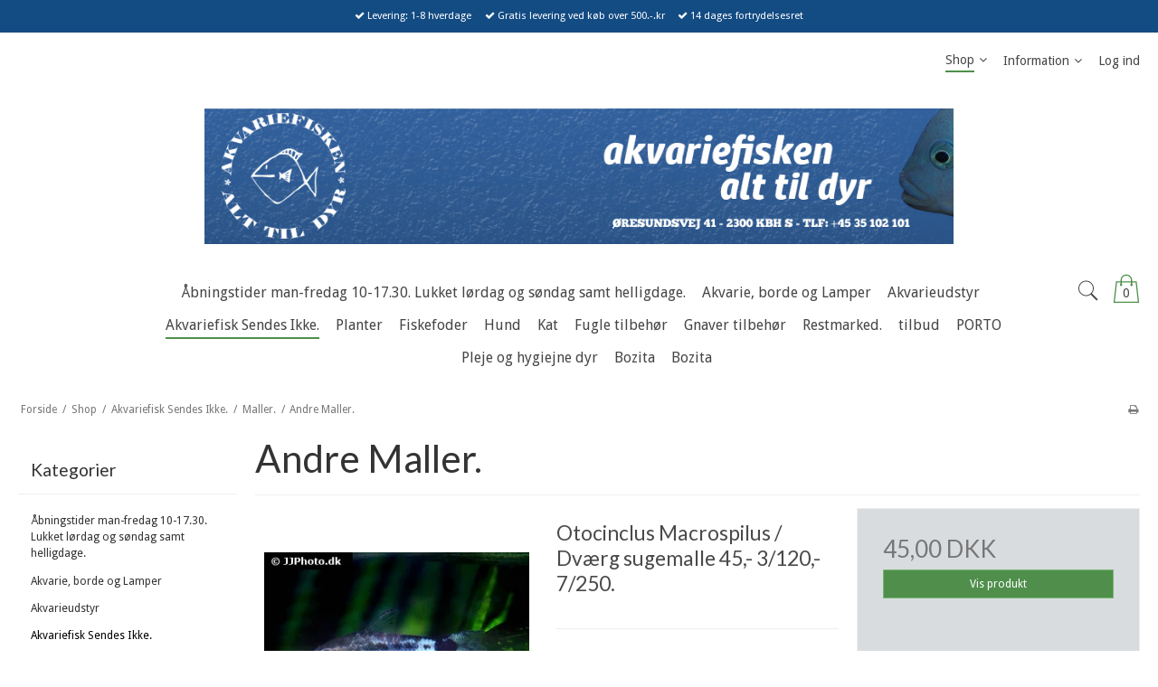

--- FILE ---
content_type: text/html; charset=ISO-8859-1
request_url: https://malawi-amager.dk/shop/146-andre-maller/
body_size: 52734
content:
<!DOCTYPE html>
<!--[if lt IE 7 ]>  <html class="ie6 ielt9 no-js" lang="da"> <![endif]-->
<!--[if IE 7 ]>     <html class="ie7 ielt9 no-js" lang="da"> <![endif]-->
<!--[if IE 8 ]>     <html class="ie8 ielt9 no-js" lang="da"> <![endif]-->
<!--[if IE 9 ]>     <html class="ie9 no-js" lang="da"> <![endif]-->
<!--[if IE 10 ]>    <html class="ie10 no-js" lang="da"> <![endif]-->
<!--[if IE 11 ]>    <html class="ie11 no-js" lang="da"> <![endif]-->
<!--[if (gt IE 11)|!(IE)]><!--> <html class="no-js" lang="da"> <!--<![endif]-->
<head prefix="og: http://ogp.me/ns#
              fb: http://ogp.me/ns/fb#
              ng: http://angularjs.org">
    <meta charset="windows-1252">
<title>Andre Maller. - Malawi-amager.dk</title>
<meta name="viewport" content="width=device-width, initial-scale=1">
<meta name="generator" content="ScanNet Webshop">
<meta name="csrf_token" content="MTc2ODg0OTM4NWM1NTJmMTJjNTIzODY1YTNjZTE4ZDBmM2YyNTZiMDc1ZmU0M2FiZDRyUmxFaTdocEFHbHhKN1ZoR0dBZ0FYeWRubTlJWkJ1Vg==" />
<meta property="og:type" content="product.group" />
<meta property="og:title" content="Andre Maller." />
<meta property="og:url" content="https://malawi-amager.dk/shop/146-andre-maller/" />
<meta property="og:image" content="https://shop70864.sfstatic.io/upload_dir/pics/_thumbs/unnamed-(4).w1200.jpg" />
<meta property="og:sitename" content="Malawi-amager.dk" />
<meta property="og:description" content="Malawi-amager.dk" />




<!--[if lte IE 9]>
<script src="https://shop70864.sfstatic.io/upload_dir/templates/template006_1/assets/js/ie.js"></script>
<link href="https://shop70864.sfstatic.io/upload_dir/templates/template006_1/assets/css/ie.css" rel="stylesheet" type="text/css">
<link href="https://shop70864.sfstatic.io/upload_dir/templates/template006_1/assets/css/template.ie.css" rel="stylesheet" type="text/css">
<![endif]-->

<link rel="preconnect" href="https://shop70864.sfstatic.io" crossorigin>
<link rel="preconnect" href="https://fonts.gstatic.com/" crossorigin>

<link rel="stylesheet" href="https://shop70864.sfstatic.io/_design/common/libs/font-awesome/latest/css/font-awesome.dirty.min.css">
<link href="https://shop70864.sfstatic.io/upload_dir/templates/template006_1/assets/css/libs.css?v=20251230202343" rel="stylesheet" >
<link href="https://shop70864.sfstatic.io/upload_dir/templates/template006_1/assets/css/template.css?v=20251230202342" rel="stylesheet" >
<link href="https://shop70864.sfstatic.io/upload_dir/templates/template006_1/assets/css/theme.css?v=20201028145934" rel="stylesheet" >
<link href="https://shop70864.sfstatic.io/upload_dir/templates/template006_1/assets/css/print.css?v=20251230202343" media="print" rel="stylesheet" >

<script>
window.platform = window.platform || {};(function (q) {var topics = {}, subUid = -1;q.subscribe = function(topic, func) {if (!topics[topic]) {topics[topic] = [];}var token = (++subUid).toString();topics[topic].push({token: token,func: func});return token;};q.publish = function(topic, args) {if (!topics[topic]) {return false;}setTimeout(function() {var subscribers = topics[topic],len = subscribers ? subscribers.length : 0;while (len--) {subscribers[len].func(topic, args);}}, 0);return true;};q.unsubscribe = function(token) {for (var m in topics) {if (topics[m]) {for (var i = 0, j = topics[m].length; i < j; i++) {if (topics[m][i].token === token) {topics[m].splice(i, 1);return token;}}}}return false;};})(window.platform);
</script>











</head>
<body id="ng-app" data-ng-app="platform-app" data-ng-strict-di class="site1 languageDK currencyDKK pageId2 pageCategory146 pageTypeproduct" itemscope itemtype="http://schema.org/WebPage">

            

    
        

        <div class="focus-bar text-center">
        <ul class="list-inline">
                            <li><i class="fa fa-check"></i> Levering: 1-8 hverdage</li>
                                        <li><i class="fa fa-check"></i> Gratis levering ved k&oslash;b over 500.-.kr</li>
                                        <li><i class="fa fa-check"></i> 14 dages fortrydelsesret</li>
                    </ul>
    </div>





<div class="site-corporate">
    <div class="container with-xlarge">
        <div class="row">
            <div class="col-s-4 col-m-12 col-l-12 col-xl-24">
                <div class="row">
                  
                    <div class="col-s-2 col-m-9 col-l-9 col-xl-18 pull-right">
                        
<div class="navbar-collapse is-collapsed nav-flex container top-menu with-xlarge  nav nav-default is-hidden-s is-hidden-m is-visible-l is-visible-xl" data-group="main-navbar" data-js="navbarAnimation">

    
                    

    







<ul class="mobile-navigation w-menu w-menu-list nav nav-default" data-js="hamburgerDropdown">

    
        
        
                                                
                    
                                                            
        <li class="w-menu-item item-8 active is-shop  dropdown">
                                        
                                                <span data-toggle="navigation" class="parent item-primary marker" data-js="shopMarker" data-arrow-toggle="topNavArrow">
                        <i class="topnav-arrow fa fa-angle-down"></i>
                    </span>
                    <a href="/shop/" class="parent item-primary" aria-haspopup="true" title="Shop"><span>Shop</span></a>
                    <div class="dropdown-menu">
                        <div class="dropdown-container">
                                                            
                                
    <ul class="mobile-navigation w-menu w-menu-list" data-js="hamburgerDropdown">
                        
                            
        <li class="w-menu-item item-2">

          
          
                    
                                  
          
          <a class="" href="/shop/2-aabningstider-man-fredag-10-1730-lukket-loerdag-og-soendag-samt-helligdage--/">
              <span>&Aring;bningstider man-fredag 10-17.30. Lukket l&oslash;rdag og s&oslash;ndag samt helligdage.  </span>
          </a>

                  </li>
                        
                                                  
        <li class="w-menu-item item-3 is-shop  dropdown">

          
          
                                          
                                  
                        <span data-toggle="navigation" class="parent marker is-hidden-l is-hidden-xl" data-js="shopMarker" data-arrow-toggle="topNavArrow">
                  <i class="topnav-arrow fa fa-angle-down"></i>
              </span>
          
          <a class="" href="/shop/3-akvarie-borde-og-lamper/">
              <span>Akvarie, borde og Lamper</span>
          </a>

                      <div class="dropdown-menu">
                <div class="dropdown-container">
                  
    <ul class="mobile-navigation w-menu w-menu-list" data-js="hamburgerDropdown">
                        
                                                  
        <li class="w-menu-item item-19 is-shop  dropdown">

          
          
                                          
                                  
                        <span data-toggle="navigation" class="parent marker is-hidden-l is-hidden-xl" data-js="shopMarker" data-arrow-toggle="topNavArrow">
                  <i class="topnav-arrow fa fa-angle-down"></i>
              </span>
          
          <a class="" href="/shop/19-akvastabil-akvarie/">
              <span>Akvastabil Akvarie</span>
          </a>

                      <div class="dropdown-menu">
                <div class="dropdown-container">
                  
    <ul class="mobile-navigation w-menu w-menu-list" data-js="hamburgerDropdown">
                        
                            
        <li class="w-menu-item item-27">

          
          
                    
                                  
          
          <a class="" href="/shop/27-tilbehoer-til-move/">
              <span>Tilbeh&oslash;r til Move.</span>
          </a>

                  </li>
          </ul>

                </div>
            </div>
                  </li>
                        
                            
        <li class="w-menu-item item-20">

          
          
                    
                                  
          
          <a class="" href="/shop/20-glasakvarie-kun-afhentning/">
              <span>Glasakvarie Kun afhentning</span>
          </a>

                  </li>
                        
                                                  
        <li class="w-menu-item item-21 is-shop  dropdown">

          
          
                                          
                                  
                        <span data-toggle="navigation" class="parent marker is-hidden-l is-hidden-xl" data-js="shopMarker" data-arrow-toggle="topNavArrow">
                  <i class="topnav-arrow fa fa-angle-down"></i>
              </span>
          
          <a class="" href="/shop/21-juwel-akvarie-og-underskabe--kun-afhentning/">
              <span>Juwel Akvarie og underskabe.  Kun Afhentning</span>
          </a>

                      <div class="dropdown-menu">
                <div class="dropdown-container">
                  
    <ul class="mobile-navigation w-menu w-menu-list" data-js="hamburgerDropdown">
                        
                                                  
        <li class="w-menu-item item-28 is-shop  dropdown">

          
          
                                          
                                  
                        <span data-toggle="navigation" class="parent marker is-hidden-l is-hidden-xl" data-js="shopMarker" data-arrow-toggle="topNavArrow">
                  <i class="topnav-arrow fa fa-angle-down"></i>
              </span>
          
          <a class="" href="/shop/28-tilbehoer/">
              <span>Tilbehør</span>
          </a>

                      <div class="dropdown-menu">
                <div class="dropdown-container">
                  
    <ul class="mobile-navigation w-menu w-menu-list" data-js="hamburgerDropdown">
                        
                            
        <li class="w-menu-item item-34">

          
          
                    
                                  
          
          <a class="" href="/shop/34-juwel-tilbehoer/">
              <span>Juwel tilbehør</span>
          </a>

                  </li>
          </ul>

                </div>
            </div>
                  </li>
                        
                            
        <li class="w-menu-item item-29">

          
          
                    
                                  
          
          <a class="" href="/shop/29-juwel-primo/">
              <span>Juwel Primo</span>
          </a>

                  </li>
                        
                            
        <li class="w-menu-item item-30">

          
          
                    
                                  
          
          <a class="" href="/shop/30-juwel-lido/">
              <span>Juwel Lido</span>
          </a>

                  </li>
                        
                            
        <li class="w-menu-item item-31">

          
          
                    
                                  
          
          <a class="" href="/shop/31-juwel-rio/">
              <span>Juwel Rio</span>
          </a>

                  </li>
                        
                            
        <li class="w-menu-item item-32">

          
          
                    
                                  
          
          <a class="" href="/shop/32-juwel-trigon/">
              <span>Juwel Trigon</span>
          </a>

                  </li>
                        
                            
        <li class="w-menu-item item-33">

          
          
                    
                                  
          
          <a class="" href="/shop/33-juwel-vision/">
              <span>Juwel Vision</span>
          </a>

                  </li>
          </ul>

                </div>
            </div>
                  </li>
                        
                            
        <li class="w-menu-item item-22">

          
          
                    
                                  
          
          <a class="" href="/shop/22-fluval-kun-afhentning/">
              <span>Fluval Kun afhentning</span>
          </a>

                  </li>
                        
                            
        <li class="w-menu-item item-23">

          
          
                    
                                  
          
          <a class="" href="/shop/23-borde-kun-afhentning/">
              <span>Borde Kun afhentning</span>
          </a>

                  </li>
                        
                            
        <li class="w-menu-item item-24">

          
          
                    
                                  
          
          <a class="" href="/shop/24-eheim/">
              <span>Eheim</span>
          </a>

                  </li>
                        
                            
        <li class="w-menu-item item-25">

          
          
                    
                                  
          
          <a class="" href="/shop/25-aquael-kun-afhentning/">
              <span>Aquael. Kun afhentning</span>
          </a>

                  </li>
                        
                            
        <li class="w-menu-item item-26">

          
          
                    
                                  
          
          <a class="" href="/shop/26-div-akvarier-kun-afhentning/">
              <span>Div akvarier Kun Afhentning</span>
          </a>

                  </li>
          </ul>

                </div>
            </div>
                  </li>
                        
                                                  
        <li class="w-menu-item item-4 is-shop  dropdown">

          
          
                                          
                                  
                        <span data-toggle="navigation" class="parent marker is-hidden-l is-hidden-xl" data-js="shopMarker" data-arrow-toggle="topNavArrow">
                  <i class="topnav-arrow fa fa-angle-down"></i>
              </span>
          
          <a class="" href="/shop/4-akvarieudstyr/">
              <span>Akvarieudstyr</span>
          </a>

                      <div class="dropdown-menu">
                <div class="dropdown-container">
                  
    <ul class="mobile-navigation w-menu w-menu-list" data-js="hamburgerDropdown">
                        
                                                  
        <li class="w-menu-item item-35 is-shop  dropdown">

          
          
                                          
                                  
                        <span data-toggle="navigation" class="parent marker is-hidden-l is-hidden-xl" data-js="shopMarker" data-arrow-toggle="topNavArrow">
                  <i class="topnav-arrow fa fa-angle-down"></i>
              </span>
          
          <a class="" href="/shop/35-cirkulationspumper/">
              <span>Cirkulationspumper</span>
          </a>

                      <div class="dropdown-menu">
                <div class="dropdown-container">
                  
    <ul class="mobile-navigation w-menu w-menu-list" data-js="hamburgerDropdown">
                        
                            
        <li class="w-menu-item item-53">

          
          
                    
                                  
          
          <a class="" href="/shop/53-aquael/">
              <span>Aquael</span>
          </a>

                  </li>
                        
                            
        <li class="w-menu-item item-54">

          
          
                    
                                  
          
          <a class="" href="/shop/54-hydor/">
              <span>Hydor</span>
          </a>

                  </li>
                        
                            
        <li class="w-menu-item item-55">

          
          
                    
                                  
          
          <a class="" href="/shop/55-eheim/">
              <span>Eheim</span>
          </a>

                  </li>
                        
                            
        <li class="w-menu-item item-56">

          
          
                    
                                  
          
          <a class="" href="/shop/56-fluval/">
              <span>Fluval</span>
          </a>

                  </li>
                        
                            
        <li class="w-menu-item item-298">

          
          
                    
                                  
          
          <a class="" href="/shop/298-4fish/">
              <span>4FISH</span>
          </a>

                  </li>
          </ul>

                </div>
            </div>
                  </li>
                        
                                                  
        <li class="w-menu-item item-36 is-shop  dropdown">

          
          
                                          
                                  
                        <span data-toggle="navigation" class="parent marker is-hidden-l is-hidden-xl" data-js="shopMarker" data-arrow-toggle="topNavArrow">
                  <i class="topnav-arrow fa fa-angle-down"></i>
              </span>
          
          <a class="" href="/shop/36-filter-indvendig/">
              <span>Filter indvendig</span>
          </a>

                      <div class="dropdown-menu">
                <div class="dropdown-container">
                  
    <ul class="mobile-navigation w-menu w-menu-list" data-js="hamburgerDropdown">
                        
                            
        <li class="w-menu-item item-57">

          
          
                    
                                  
          
          <a class="" href="/shop/57-4-fish/">
              <span>4 Fish</span>
          </a>

                  </li>
                        
                            
        <li class="w-menu-item item-58">

          
          
                    
                                  
          
          <a class="" href="/shop/58-aqua-clear-power-head-haengefilter/">
              <span>Aqua Clear power head./ hængefilter</span>
          </a>

                  </li>
                        
                            
        <li class="w-menu-item item-59">

          
          
                    
                                  
          
          <a class="" href="/shop/59-aqua-el/">
              <span>Aqua el.</span>
          </a>

                  </li>
                        
                            
        <li class="w-menu-item item-60">

          
          
                    
                                  
          
          <a class="" href="/shop/60-eheim/">
              <span>Eheim</span>
          </a>

                  </li>
                        
                            
        <li class="w-menu-item item-61">

          
          
                    
                                  
          
          <a class="" href="/shop/61-fluval/">
              <span>Fluval</span>
          </a>

                  </li>
                        
                            
        <li class="w-menu-item item-62">

          
          
                    
                                  
          
          <a class="" href="/shop/62-diverse-filter/">
              <span>Diverse filter</span>
          </a>

                  </li>
                        
                            
        <li class="w-menu-item item-63">

          
          
                    
                                  
          
          <a class="" href="/shop/63-juwel/">
              <span>Juwel</span>
          </a>

                  </li>
                        
                            
        <li class="w-menu-item item-64">

          
          
                    
                                  
          
          <a class="" href="/shop/64-laguna/">
              <span>Laguna</span>
          </a>

                  </li>
          </ul>

                </div>
            </div>
                  </li>
                        
                                                  
        <li class="w-menu-item item-37 is-shop  dropdown">

          
          
                                          
                                  
                        <span data-toggle="navigation" class="parent marker is-hidden-l is-hidden-xl" data-js="shopMarker" data-arrow-toggle="topNavArrow">
                  <i class="topnav-arrow fa fa-angle-down"></i>
              </span>
          
          <a class="" href="/shop/37-filter-udvendig/">
              <span>Filter udvendig</span>
          </a>

                      <div class="dropdown-menu">
                <div class="dropdown-container">
                  
    <ul class="mobile-navigation w-menu w-menu-list" data-js="hamburgerDropdown">
                        
                            
        <li class="w-menu-item item-65">

          
          
                    
                                  
          
          <a class="" href="/shop/65-aquael/">
              <span>Aquael</span>
          </a>

                  </li>
                        
                            
        <li class="w-menu-item item-66">

          
          
                    
                                  
          
          <a class="" href="/shop/66-eheim/">
              <span>Eheim</span>
          </a>

                  </li>
                        
                            
        <li class="w-menu-item item-67">

          
          
                    
                                  
          
          <a class="" href="/shop/67-fluval/">
              <span>Fluval</span>
          </a>

                  </li>
                        
                            
        <li class="w-menu-item item-68">

          
          
                    
                                  
          
          <a class="" href="/shop/68-tetra/">
              <span>Tetra</span>
          </a>

                  </li>
          </ul>

                </div>
            </div>
                  </li>
                        
                                                  
        <li class="w-menu-item item-38 is-shop  dropdown">

          
          
                                          
                                  
                        <span data-toggle="navigation" class="parent marker is-hidden-l is-hidden-xl" data-js="shopMarker" data-arrow-toggle="topNavArrow">
                  <i class="topnav-arrow fa fa-angle-down"></i>
              </span>
          
          <a class="" href="/shop/38-dekorationer/">
              <span>Dekorationer</span>
          </a>

                      <div class="dropdown-menu">
                <div class="dropdown-container">
                  
    <ul class="mobile-navigation w-menu w-menu-list" data-js="hamburgerDropdown">
                        
                                                  
        <li class="w-menu-item item-70 is-shop  dropdown">

          
          
                                          
                                  
                        <span data-toggle="navigation" class="parent marker is-hidden-l is-hidden-xl" data-js="shopMarker" data-arrow-toggle="topNavArrow">
                  <i class="topnav-arrow fa fa-angle-down"></i>
              </span>
          
          <a class="" href="/shop/70-baggrunde/">
              <span>Baggrunde</span>
          </a>

                      <div class="dropdown-menu">
                <div class="dropdown-container">
                  
    <ul class="mobile-navigation w-menu w-menu-list" data-js="hamburgerDropdown">
                        
                            
        <li class="w-menu-item item-77">

          
          
                    
                                  
          
          <a class="" href="/shop/77-prestige/">
              <span>Prestige</span>
          </a>

                  </li>
                        
                            
        <li class="w-menu-item item-79">

          
          
                    
                                  
          
          <a class="" href="/shop/79-juwel/">
              <span>Juwel</span>
          </a>

                  </li>
                        
                            
        <li class="w-menu-item item-80">

          
          
                    
                                  
          
          <a class="" href="/shop/80-baggrunds-folie/">
              <span>Baggrunds folie</span>
          </a>

                  </li>
          </ul>

                </div>
            </div>
                  </li>
                        
                                                  
        <li class="w-menu-item item-71 is-shop  dropdown">

          
          
                                          
                                  
                        <span data-toggle="navigation" class="parent marker is-hidden-l is-hidden-xl" data-js="shopMarker" data-arrow-toggle="topNavArrow">
                  <i class="topnav-arrow fa fa-angle-down"></i>
              </span>
          
          <a class="" href="/shop/71-moduler/">
              <span>moduler</span>
          </a>

                      <div class="dropdown-menu">
                <div class="dropdown-container">
                  
    <ul class="mobile-navigation w-menu w-menu-list" data-js="hamburgerDropdown">
                        
                            
        <li class="w-menu-item item-83">

          
          
                    
                                  
          
          <a class="" href="/shop/83-exoterra/">
              <span>Exoterra</span>
          </a>

                  </li>
                        
                            
        <li class="w-menu-item item-84">

          
          
                    
                                  
          
          <a class="" href="/shop/84-hobby/">
              <span>Hobby</span>
          </a>

                  </li>
                        
                            
        <li class="w-menu-item item-85">

          
          
                    
                                  
          
          <a class="" href="/shop/85-ekolprestige-rock/">
              <span>EKOL/Prestige rock</span>
          </a>

                  </li>
                        
                            
        <li class="w-menu-item item-86">

          
          
                    
                                  
          
          <a class="" href="/shop/86-juwel/">
              <span>Juwel</span>
          </a>

                  </li>
          </ul>

                </div>
            </div>
                  </li>
                        
                            
        <li class="w-menu-item item-72">

          
          
                    
                                  
          
          <a class="" href="/shop/72-dekorations-figurer/">
              <span>Dekorations figurer</span>
          </a>

                  </li>
                        
                            
        <li class="w-menu-item item-73">

          
          
                    
                                  
          
          <a class="" href="/shop/73-plastik-planter/">
              <span>plastik planter</span>
          </a>

                  </li>
                        
                            
        <li class="w-menu-item item-74">

          
          
                    
                                  
          
          <a class="" href="/shop/74-mallehuler/">
              <span>Mallehuler</span>
          </a>

                  </li>
                        
                            
        <li class="w-menu-item item-75">

          
          
                    
                                  
          
          <a class="" href="/shop/75-bundlag/">
              <span>Bundlag</span>
          </a>

                  </li>
                        
                            
        <li class="w-menu-item item-76">

          
          
                    
                                  
          
          <a class="" href="/shop/76-roedder-og-sten/">
              <span>Rødder og Sten.</span>
          </a>

                  </li>
          </ul>

                </div>
            </div>
                  </li>
                        
                                                  
        <li class="w-menu-item item-39 is-shop  dropdown">

          
          
                                          
                                  
                        <span data-toggle="navigation" class="parent marker is-hidden-l is-hidden-xl" data-js="shopMarker" data-arrow-toggle="topNavArrow">
                  <i class="topnav-arrow fa fa-angle-down"></i>
              </span>
          
          <a class="" href="/shop/39-luftpumper/">
              <span>Luftpumper</span>
          </a>

                      <div class="dropdown-menu">
                <div class="dropdown-container">
                  
    <ul class="mobile-navigation w-menu w-menu-list" data-js="hamburgerDropdown">
                        
                            
        <li class="w-menu-item item-89">

          
          
                    
                                  
          
          <a class="" href="/shop/89-eheim/">
              <span>Eheim</span>
          </a>

                  </li>
                        
                            
        <li class="w-menu-item item-90">

          
          
                    
                                  
          
          <a class="" href="/shop/90-4fish/">
              <span>4FISH</span>
          </a>

                  </li>
                        
                            
        <li class="w-menu-item item-91">

          
          
                    
                                  
          
          <a class="" href="/shop/91-apump/">
              <span>aPUMP</span>
          </a>

                  </li>
                        
                            
        <li class="w-menu-item item-92">

          
          
                    
                                  
          
          <a class="" href="/shop/92-sera/">
              <span>Sera.</span>
          </a>

                  </li>
                        
                            
        <li class="w-menu-item item-93">

          
          
                    
                                  
          
          <a class="" href="/shop/93-luftsten-slange-og-andet-tilbehoer-til-luftpumper/">
              <span>Luftsten, slange og andet tilbehør til luftpumper</span>
          </a>

                  </li>
                        
                            
        <li class="w-menu-item item-94">

          
          
                    
                                  
          
          <a class="" href="/shop/94-marina/">
              <span>Marina</span>
          </a>

                  </li>
                        
                            
        <li class="w-menu-item item-95">

          
          
                    
                                  
          
          <a class="" href="/shop/95-aquael/">
              <span>Aquael</span>
          </a>

                  </li>
          </ul>

                </div>
            </div>
                  </li>
                        
                                                  
        <li class="w-menu-item item-40 is-shop  dropdown">

          
          
                                          
                                  
                        <span data-toggle="navigation" class="parent marker is-hidden-l is-hidden-xl" data-js="shopMarker" data-arrow-toggle="topNavArrow">
                  <i class="topnav-arrow fa fa-angle-down"></i>
              </span>
          
          <a class="" href="/shop/40-uv-filter/">
              <span>UV filter</span>
          </a>

                      <div class="dropdown-menu">
                <div class="dropdown-container">
                  
    <ul class="mobile-navigation w-menu w-menu-list" data-js="hamburgerDropdown">
                        
                            
        <li class="w-menu-item item-96">

          
          
                    
                                  
          
          <a class="" href="/shop/96-uv-filter-indvendig/">
              <span>UV filter indvendig</span>
          </a>

                  </li>
                        
                            
        <li class="w-menu-item item-97">

          
          
                    
                                  
          
          <a class="" href="/shop/97-uv-filter-udvendig/">
              <span>UV filter udvendig</span>
          </a>

                  </li>
          </ul>

                </div>
            </div>
                  </li>
                        
                            
        <li class="w-menu-item item-41">

          
          
                    
                                  
          
          <a class="" href="/shop/41-foderautomat/">
              <span>Foderautomat</span>
          </a>

                  </li>
                        
                            
        <li class="w-menu-item item-42">

          
          
                    
                                  
          
          <a class="" href="/shop/42-fiskenet-og-foedekasser-og-plast-terrarie/">
              <span>Fiskenet og f&oslash;dekasser og Plast terrarie</span>
          </a>

                  </li>
                        
                                                  
        <li class="w-menu-item item-43 is-shop  dropdown">

          
          
                                          
                                  
                        <span data-toggle="navigation" class="parent marker is-hidden-l is-hidden-xl" data-js="shopMarker" data-arrow-toggle="topNavArrow">
                  <i class="topnav-arrow fa fa-angle-down"></i>
              </span>
          
          <a class="" href="/shop/43-varmelegemerkoeler/">
              <span>Varmelegemer/k&oslash;ler</span>
          </a>

                      <div class="dropdown-menu">
                <div class="dropdown-container">
                  
    <ul class="mobile-navigation w-menu w-menu-list" data-js="hamburgerDropdown">
                        
                            
        <li class="w-menu-item item-98">

          
          
                    
                                  
          
          <a class="" href="/shop/98-eheim/">
              <span>Eheim</span>
          </a>

                  </li>
                        
                            
        <li class="w-menu-item item-99">

          
          
                    
                                  
          
          <a class="" href="/shop/99-aquael/">
              <span>Aquael</span>
          </a>

                  </li>
                        
                            
        <li class="w-menu-item item-100">

          
          
                    
                                  
          
          <a class="" href="/shop/100-fluval/">
              <span>Fluval</span>
          </a>

                  </li>
                        
                            
        <li class="w-menu-item item-101">

          
          
                    
                                  
          
          <a class="" href="/shop/101-juwel/">
              <span>Juwel</span>
          </a>

                  </li>
                        
                            
        <li class="w-menu-item item-102">

          
          
                    
                                  
          
          <a class="" href="/shop/102-marina/">
              <span>Marina</span>
          </a>

                  </li>
                        
                            
        <li class="w-menu-item item-281">

          
          
                    
                                  
          
          <a class="" href="/shop/281-boyu/">
              <span>Boyu</span>
          </a>

                  </li>
                        
                            
        <li class="w-menu-item item-297">

          
          
                    
                                  
          
          <a class="" href="/shop/297-4fish-varmelegeme/">
              <span>4fish varmelegeme</span>
          </a>

                  </li>
          </ul>

                </div>
            </div>
                  </li>
                        
                                                  
        <li class="w-menu-item item-44 is-shop  dropdown">

          
          
                                          
                                  
                        <span data-toggle="navigation" class="parent marker is-hidden-l is-hidden-xl" data-js="shopMarker" data-arrow-toggle="topNavArrow">
                  <i class="topnav-arrow fa fa-angle-down"></i>
              </span>
          
          <a class="" href="/shop/44-vandpleje/">
              <span>Vandpleje</span>
          </a>

                      <div class="dropdown-menu">
                <div class="dropdown-container">
                  
    <ul class="mobile-navigation w-menu w-menu-list" data-js="hamburgerDropdown">
                        
                            
        <li class="w-menu-item item-278">

          
          
                    
                                  
          
          <a class="" href="/shop/278-tropica/">
              <span>Tropica</span>
          </a>

                  </li>
                        
                            
        <li class="w-menu-item item-103">

          
          
                    
                                  
          
          <a class="" href="/shop/103-happy-life/">
              <span>Happy-life</span>
          </a>

                  </li>
                        
                            
        <li class="w-menu-item item-104">

          
          
                    
                                  
          
          <a class="" href="/shop/104-tetra/">
              <span>Tetra</span>
          </a>

                  </li>
                        
                            
        <li class="w-menu-item item-106">

          
          
                    
                                  
          
          <a class="" href="/shop/106-andet/">
              <span>Andet</span>
          </a>

                  </li>
                        
                            
        <li class="w-menu-item item-107">

          
          
                    
                                  
          
          <a class="" href="/shop/107-jbl/">
              <span>JBL</span>
          </a>

                  </li>
                        
                            
        <li class="w-menu-item item-108">

          
          
                    
                                  
          
          <a class="" href="/shop/108-easy-life/">
              <span>Easy Life</span>
          </a>

                  </li>
          </ul>

                </div>
            </div>
                  </li>
                        
                            
        <li class="w-menu-item item-45">

          
          
                    
                                  
          
          <a class="" href="/shop/45-skraber/">
              <span>Skraber</span>
          </a>

                  </li>
                        
                            
        <li class="w-menu-item item-46">

          
          
                    
                                  
          
          <a class="" href="/shop/46-magneter/">
              <span>Magneter</span>
          </a>

                  </li>
                        
                                                  
        <li class="w-menu-item item-48 is-shop  dropdown">

          
          
                                          
                                  
                        <span data-toggle="navigation" class="parent marker is-hidden-l is-hidden-xl" data-js="shopMarker" data-arrow-toggle="topNavArrow">
                  <i class="topnav-arrow fa fa-angle-down"></i>
              </span>
          
          <a class="" href="/shop/48-belysning-/">
              <span>Belysning </span>
          </a>

                      <div class="dropdown-menu">
                <div class="dropdown-container">
                  
    <ul class="mobile-navigation w-menu w-menu-list" data-js="hamburgerDropdown">
                        
                            
        <li class="w-menu-item item-279">

          
          
                    
                                  
          
          <a class="" href="/shop/279-eheim-powerled/">
              <span>EHEIM POWERLED</span>
          </a>

                  </li>
                        
                            
        <li class="w-menu-item item-280">

          
          
                    
                                  
          
          <a class="" href="/shop/280-fluval-led-lys/">
              <span>Fluval led lys</span>
          </a>

                  </li>
                        
                            
        <li class="w-menu-item item-109">

          
          
                    
                                  
          
          <a class="" href="/shop/109-juwel-/">
              <span>Juwel </span>
          </a>

                  </li>
                        
                            
        <li class="w-menu-item item-112">

          
          
                    
                                  
          
          <a class="" href="/shop/112-div-paerer/">
              <span>Div. pærer</span>
          </a>

                  </li>
                        
                            
        <li class="w-menu-item item-113">

          
          
                    
                                  
          
          <a class="" href="/shop/113-jmb-led-lys/">
              <span>JMB led lys</span>
          </a>

                  </li>
                        
                            
        <li class="w-menu-item item-114">

          
          
                    
                                  
          
          <a class="" href="/shop/114-aquael/">
              <span>Aquael.</span>
          </a>

                  </li>
                        
                            
        <li class="w-menu-item item-116">

          
          
                    
                                  
          
          <a class="" href="/shop/116-lumax-akvastabil-ledlys/">
              <span>LUMAX akvastabil ledlys</span>
          </a>

                  </li>
                        
                            
        <li class="w-menu-item item-118">

          
          
                    
                                  
          
          <a class="" href="/shop/118-aqualight-ledlys/">
              <span>Aqualight ledlys</span>
          </a>

                  </li>
                        
                            
        <li class="w-menu-item item-301">

          
          
                    
                                  
          
          <a class="" href="/shop/301-akvastabil/">
              <span>Akvastabil</span>
          </a>

                  </li>
          </ul>

                </div>
            </div>
                  </li>
                        
                                                  
        <li class="w-menu-item item-49 is-shop  dropdown">

          
          
                                          
                                  
                        <span data-toggle="navigation" class="parent marker is-hidden-l is-hidden-xl" data-js="shopMarker" data-arrow-toggle="topNavArrow">
                  <i class="topnav-arrow fa fa-angle-down"></i>
              </span>
          
          <a class="" href="/shop/49-filtermatriale/">
              <span>Filtermatriale</span>
          </a>

                      <div class="dropdown-menu">
                <div class="dropdown-container">
                  
    <ul class="mobile-navigation w-menu w-menu-list" data-js="hamburgerDropdown">
                        
                            
        <li class="w-menu-item item-119">

          
          
                    
                                  
          
          <a class="" href="/shop/119-eheim/">
              <span>Eheim</span>
          </a>

                  </li>
                        
                            
        <li class="w-menu-item item-120">

          
          
                    
                                  
          
          <a class="" href="/shop/120-fluval/">
              <span>Fluval</span>
          </a>

                  </li>
                        
                            
        <li class="w-menu-item item-121">

          
          
                    
                                  
          
          <a class="" href="/shop/121-am-top/">
              <span>Am-top</span>
          </a>

                  </li>
                        
                            
        <li class="w-menu-item item-122">

          
          
                    
                                  
          
          <a class="" href="/shop/122-tetra/">
              <span>Tetra</span>
          </a>

                  </li>
                        
                            
        <li class="w-menu-item item-123">

          
          
                    
                                  
          
          <a class="" href="/shop/123-juwel/">
              <span>Juwel.</span>
          </a>

                  </li>
                        
                            
        <li class="w-menu-item item-124">

          
          
                    
                                  
          
          <a class="" href="/shop/124-andet-filtermatriale/">
              <span>Andet Filtermatriale.</span>
          </a>

                  </li>
                        
                            
        <li class="w-menu-item item-125">

          
          
                    
                                  
          
          <a class="" href="/shop/125-biorb/">
              <span>BiOrb</span>
          </a>

                  </li>
                        
                            
        <li class="w-menu-item item-126">

          
          
                    
                                  
          
          <a class="" href="/shop/126-aquaclear/">
              <span>Aquaclear</span>
          </a>

                  </li>
                        
                            
        <li class="w-menu-item item-127">

          
          
                    
                                  
          
          <a class="" href="/shop/127-jbl/">
              <span>JBL</span>
          </a>

                  </li>
                        
                            
        <li class="w-menu-item item-128">

          
          
                    
                                  
          
          <a class="" href="/shop/128-aqua-el/">
              <span>Aqua el.</span>
          </a>

                  </li>
          </ul>

                </div>
            </div>
                  </li>
                        
                            
        <li class="w-menu-item item-50">

          
          
                    
                                  
          
          <a class="" href="/shop/50-slamsuger/">
              <span>Slamsuger</span>
          </a>

                  </li>
                        
                            
        <li class="w-menu-item item-51">

          
          
                    
                                  
          
          <a class="" href="/shop/51-tilbehoer/">
              <span>Tilbehør</span>
          </a>

                  </li>
                        
                                                  
        <li class="w-menu-item item-52 is-shop  dropdown">

          
          
                                          
                                  
                        <span data-toggle="navigation" class="parent marker is-hidden-l is-hidden-xl" data-js="shopMarker" data-arrow-toggle="topNavArrow">
                  <i class="topnav-arrow fa fa-angle-down"></i>
              </span>
          
          <a class="" href="/shop/52-reservedele-til-pumper-mm/">
              <span>Reservedele til pumper mm</span>
          </a>

                      <div class="dropdown-menu">
                <div class="dropdown-container">
                  
    <ul class="mobile-navigation w-menu w-menu-list" data-js="hamburgerDropdown">
                        
                            
        <li class="w-menu-item item-129">

          
          
                    
                                  
          
          <a class="" href="/shop/129-eheim/">
              <span>Eheim</span>
          </a>

                  </li>
                        
                            
        <li class="w-menu-item item-130">

          
          
                    
                                  
          
          <a class="" href="/shop/130-fluval/">
              <span>Fluval</span>
          </a>

                  </li>
                        
                            
        <li class="w-menu-item item-131">

          
          
                    
                                  
          
          <a class="" href="/shop/131-am-top/">
              <span>AM-TOP</span>
          </a>

                  </li>
                        
                            
        <li class="w-menu-item item-132">

          
          
                    
                                  
          
          <a class="" href="/shop/132-juwel/">
              <span>JUWEL</span>
          </a>

                  </li>
                        
                            
        <li class="w-menu-item item-133">

          
          
                    
                                  
          
          <a class="" href="/shop/133-tetra/">
              <span>Tetra</span>
          </a>

                  </li>
                        
                            
        <li class="w-menu-item item-134">

          
          
                    
                                  
          
          <a class="" href="/shop/134-andre-pumper/">
              <span>Andre pumper</span>
          </a>

                  </li>
                        
                            
        <li class="w-menu-item item-136">

          
          
                    
                                  
          
          <a class="" href="/shop/136-aqua-clear/">
              <span>Aqua clear</span>
          </a>

                  </li>
          </ul>

                </div>
            </div>
                  </li>
          </ul>

                </div>
            </div>
                  </li>
                        
                                                  
        <li class="w-menu-item item-5 active is-shop  dropdown">

          
          
                                          
                                  
                        <span data-toggle="navigation" class="parent marker is-hidden-l is-hidden-xl" data-js="shopMarker" data-arrow-toggle="topNavArrow">
                  <i class="topnav-arrow fa fa-angle-down"></i>
              </span>
          
          <a class="" href="/shop/5-akvariefisk-sendes-ikke/">
              <span>Akvariefisk Sendes Ikke.</span>
          </a>

                      <div class="dropdown-menu">
                <div class="dropdown-container">
                  
    <ul class="mobile-navigation w-menu w-menu-list" data-js="hamburgerDropdown">
                        
                                                  
        <li class="w-menu-item item-137 is-shop  dropdown">

          
          
                                          
                                  
                        <span data-toggle="navigation" class="parent marker is-hidden-l is-hidden-xl" data-js="shopMarker" data-arrow-toggle="topNavArrow">
                  <i class="topnav-arrow fa fa-angle-down"></i>
              </span>
          
          <a class="" href="/shop/137-cichlider/">
              <span>Cichlider.</span>
          </a>

                      <div class="dropdown-menu">
                <div class="dropdown-container">
                  
    <ul class="mobile-navigation w-menu w-menu-list" data-js="hamburgerDropdown">
                        
                            
        <li class="w-menu-item item-140">

          
          
                    
                                  
          
          <a class="" href="/shop/140-malawi/">
              <span>Malawi.</span>
          </a>

                  </li>
                        
                            
        <li class="w-menu-item item-141">

          
          
                    
                                  
          
          <a class="" href="/shop/141-sydamerika/">
              <span>Sydamerika.</span>
          </a>

                  </li>
                        
                            
        <li class="w-menu-item item-142">

          
          
                    
                                  
          
          <a class="" href="/shop/142-andre-cichlider/">
              <span>Andre cichlider.</span>
          </a>

                  </li>
                        
                            
        <li class="w-menu-item item-143">

          
          
                    
                                  
          
          <a class="" href="/shop/143-tanganyika/">
              <span>Tanganyika</span>
          </a>

                  </li>
          </ul>

                </div>
            </div>
                  </li>
                        
                                                  
        <li class="w-menu-item item-138 active is-shop  dropdown">

          
          
                                          
                                  
                        <span data-toggle="navigation" class="parent marker is-hidden-l is-hidden-xl" data-js="shopMarker" data-arrow-toggle="topNavArrow">
                  <i class="topnav-arrow fa fa-angle-down"></i>
              </span>
          
          <a class="" href="/shop/138-maller/">
              <span>Maller.</span>
          </a>

                      <div class="dropdown-menu">
                <div class="dropdown-container">
                  
    <ul class="mobile-navigation w-menu w-menu-list" data-js="hamburgerDropdown">
                        
                            
        <li class="w-menu-item item-144">

          
          
                    
                                  
          
          <a class="" href="/shop/144-corydoras/">
              <span>Corydoras.</span>
          </a>

                  </li>
                        
                            
        <li class="w-menu-item item-145">

          
          
                    
                                  
          
          <a class="" href="/shop/145-l-maller/">
              <span>L maller.</span>
          </a>

                  </li>
                        
                            
        <li class="w-menu-item item-146 active">

          
          
                    
                                  
          
          <a class="" href="/shop/146-andre-maller/">
              <span>Andre Maller.</span>
          </a>

                  </li>
          </ul>

                </div>
            </div>
                  </li>
                        
                                                  
        <li class="w-menu-item item-139 is-shop  dropdown">

          
          
                                          
                                  
                        <span data-toggle="navigation" class="parent marker is-hidden-l is-hidden-xl" data-js="shopMarker" data-arrow-toggle="topNavArrow">
                  <i class="topnav-arrow fa fa-angle-down"></i>
              </span>
          
          <a class="" href="/shop/139-selskabsfisk/">
              <span>Selskabsfisk</span>
          </a>

                      <div class="dropdown-menu">
                <div class="dropdown-container">
                  
    <ul class="mobile-navigation w-menu w-menu-list" data-js="hamburgerDropdown">
                        
                            
        <li class="w-menu-item item-284">

          
          
                    
                                  
          
          <a class="" href="/shop/284-labyrintfisk/">
              <span>Labyrintfisk</span>
          </a>

                  </li>
                        
                            
        <li class="w-menu-item item-285">

          
          
                    
                                  
          
          <a class="" href="/shop/285-snegle/">
              <span>Snegle</span>
          </a>

                  </li>
                        
                            
        <li class="w-menu-item item-147">

          
          
                    
                                  
          
          <a class="" href="/shop/147-tandkarper/">
              <span>Tandkarper.</span>
          </a>

                  </li>
                        
                            
        <li class="w-menu-item item-148">

          
          
                    
                                  
          
          <a class="" href="/shop/148-barber/">
              <span>Barber.</span>
          </a>

                  </li>
                        
                            
        <li class="w-menu-item item-149">

          
          
                    
                                  
          
          <a class="" href="/shop/149-tetra/">
              <span>Tetra.</span>
          </a>

                  </li>
                        
                            
        <li class="w-menu-item item-150">

          
          
                    
                                  
          
          <a class="" href="/shop/150-andre-fisk/">
              <span>Andre fisk.</span>
          </a>

                  </li>
          </ul>

                </div>
            </div>
                  </li>
                        
                            
        <li class="w-menu-item item-302">

          
          
                    
                                  
          
          <a class="" href="/shop/302-rejer/">
              <span>Rejer</span>
          </a>

                  </li>
          </ul>

                </div>
            </div>
                  </li>
                        
                            
        <li class="w-menu-item item-6">

          
          
                    
                                  
          
          <a class="" href="/shop/6-planter/">
              <span>Planter</span>
          </a>

                  </li>
                        
                                                  
        <li class="w-menu-item item-7 is-shop  dropdown">

          
          
                                          
                                  
                        <span data-toggle="navigation" class="parent marker is-hidden-l is-hidden-xl" data-js="shopMarker" data-arrow-toggle="topNavArrow">
                  <i class="topnav-arrow fa fa-angle-down"></i>
              </span>
          
          <a class="" href="/shop/7-fiskefoder/">
              <span>Fiskefoder</span>
          </a>

                      <div class="dropdown-menu">
                <div class="dropdown-container">
                  
    <ul class="mobile-navigation w-menu w-menu-list" data-js="hamburgerDropdown">
                        
                            
        <li class="w-menu-item item-151">

          
          
                    
                                  
          
          <a class="" href="/shop/151-levende-foder/">
              <span>Levende foder</span>
          </a>

                  </li>
                        
                                                  
        <li class="w-menu-item item-152 is-shop  dropdown">

          
          
                                          
                                  
                        <span data-toggle="navigation" class="parent marker is-hidden-l is-hidden-xl" data-js="shopMarker" data-arrow-toggle="topNavArrow">
                  <i class="topnav-arrow fa fa-angle-down"></i>
              </span>
          
          <a class="" href="/shop/152-toerfoder/">
              <span>Tørfoder.</span>
          </a>

                      <div class="dropdown-menu">
                <div class="dropdown-container">
                  
    <ul class="mobile-navigation w-menu w-menu-list" data-js="hamburgerDropdown">
                        
                            
        <li class="w-menu-item item-154">

          
          
                    
                                  
          
          <a class="" href="/shop/154-tropical/">
              <span>Tropical</span>
          </a>

                  </li>
                        
                            
        <li class="w-menu-item item-155">

          
          
                    
                                  
          
          <a class="" href="/shop/155-tetra/">
              <span>Tetra.</span>
          </a>

                  </li>
                        
                            
        <li class="w-menu-item item-156">

          
          
                    
                                  
          
          <a class="" href="/shop/156-jbl/">
              <span>JBL</span>
          </a>

                  </li>
                        
                            
        <li class="w-menu-item item-157">

          
          
                    
                                  
          
          <a class="" href="/shop/157-sera/">
              <span>Sera</span>
          </a>

                  </li>
                        
                            
        <li class="w-menu-item item-158">

          
          
                    
                                  
          
          <a class="" href="/shop/158-andet--foder/">
              <span>Andet  foder</span>
          </a>

                  </li>
          </ul>

                </div>
            </div>
                  </li>
                        
                            
        <li class="w-menu-item item-153">

          
          
                    
                                  
          
          <a class="" href="/shop/153-frostfoder-sendes-ikke---------------------------------------frostfoder-blister-a-pakker-paa-100g-22-kr-stk-storkoeb-5-for-100--kr/">
              <span>FROSTFODER SENDES IKKE.                                       Frostfoder Blister a pakker p&aring; 100g. 22 Kr. stk. Stork&oslash;b 5 for 100,- Kr.</span>
          </a>

                  </li>
          </ul>

                </div>
            </div>
                  </li>
                        
                                                  
        <li class="w-menu-item item-8 is-shop  dropdown">

          
          
                                          
                                  
                        <span data-toggle="navigation" class="parent marker is-hidden-l is-hidden-xl" data-js="shopMarker" data-arrow-toggle="topNavArrow">
                  <i class="topnav-arrow fa fa-angle-down"></i>
              </span>
          
          <a class="" href="/shop/8-hund/">
              <span>Hund</span>
          </a>

                      <div class="dropdown-menu">
                <div class="dropdown-container">
                  
    <ul class="mobile-navigation w-menu w-menu-list" data-js="hamburgerDropdown">
                        
                                                  
        <li class="w-menu-item item-159 is-shop  dropdown">

          
          
                                          
                                  
                        <span data-toggle="navigation" class="parent marker is-hidden-l is-hidden-xl" data-js="shopMarker" data-arrow-toggle="topNavArrow">
                  <i class="topnav-arrow fa fa-angle-down"></i>
              </span>
          
          <a class="" href="/shop/159-halsbaand/">
              <span>Halsbånd</span>
          </a>

                      <div class="dropdown-menu">
                <div class="dropdown-container">
                  
    <ul class="mobile-navigation w-menu w-menu-list" data-js="hamburgerDropdown">
                        
                            
        <li class="w-menu-item item-170">

          
          
                    
                                  
          
          <a class="" href="/shop/170-ezydog/">
              <span>Ezydog</span>
          </a>

                  </li>
                        
                            
        <li class="w-menu-item item-171">

          
          
                    
                                  
          
          <a class="" href="/shop/171-nylon--halsbaand/">
              <span>Nylon  Halsbånd</span>
          </a>

                  </li>
                        
                            
        <li class="w-menu-item item-172">

          
          
                    
                                  
          
          <a class="" href="/shop/172-laeder-halsbaand/">
              <span>Læder Halsbånd.</span>
          </a>

                  </li>
                        
                            
        <li class="w-menu-item item-175">

          
          
                    
                                  
          
          <a class="" href="/shop/175-half-kvaeler-halsbaand/">
              <span>Half kvæler Halsbånd</span>
          </a>

                  </li>
                        
                            
        <li class="w-menu-item item-176">

          
          
                    
                                  
          
          <a class="" href="/shop/176-anti-goe-halsbaand-og-tilbehoer/">
              <span>Anti gø halsbånd og tilbehør</span>
          </a>

                  </li>
                        
                            
        <li class="w-menu-item item-177">

          
          
                    
                                  
          
          <a class="" href="/shop/177-k9-halsbaand/">
              <span>K9 halsbånd</span>
          </a>

                  </li>
          </ul>

                </div>
            </div>
                  </li>
                        
                                                  
        <li class="w-menu-item item-160 is-shop  dropdown">

          
          
                                          
                                  
                        <span data-toggle="navigation" class="parent marker is-hidden-l is-hidden-xl" data-js="shopMarker" data-arrow-toggle="topNavArrow">
                  <i class="topnav-arrow fa fa-angle-down"></i>
              </span>
          
          <a class="" href="/shop/160-seler/">
              <span>Seler</span>
          </a>

                      <div class="dropdown-menu">
                <div class="dropdown-container">
                  
    <ul class="mobile-navigation w-menu w-menu-list" data-js="hamburgerDropdown">
                        
                            
        <li class="w-menu-item item-178">

          
          
                    
                                  
          
          <a class="" href="/shop/178-premium-nylonsele/">
              <span>Premium Nylonsele</span>
          </a>

                  </li>
                        
                            
        <li class="w-menu-item item-179">

          
          
                    
                                  
          
          <a class="" href="/shop/179-ezydog-seler/">
              <span>EzyDog Seler</span>
          </a>

                  </li>
                        
                            
        <li class="w-menu-item item-180">

          
          
                    
                                  
          
          <a class="" href="/shop/180-rogz/">
              <span>Rogz</span>
          </a>

                  </li>
                        
                            
        <li class="w-menu-item item-181">

          
          
                    
                                  
          
          <a class="" href="/shop/181-easy-walker-og-easy-leader/">
              <span>Easy Walker og Easy Leader</span>
          </a>

                  </li>
                        
                            
        <li class="w-menu-item item-182">

          
          
                    
                                  
          
          <a class="" href="/shop/182-diverse/">
              <span>Diverse</span>
          </a>

                  </li>
                        
                                                  
        <li class="w-menu-item item-183 is-shop  dropdown">

          
          
                                          
                                  
                        <span data-toggle="navigation" class="parent marker is-hidden-l is-hidden-xl" data-js="shopMarker" data-arrow-toggle="topNavArrow">
                  <i class="topnav-arrow fa fa-angle-down"></i>
              </span>
          
          <a class="" href="/shop/183-k9-seler/">
              <span>K9 seler</span>
          </a>

                      <div class="dropdown-menu">
                <div class="dropdown-container">
                  
    <ul class="mobile-navigation w-menu w-menu-list" data-js="hamburgerDropdown">
                        
                            
        <li class="w-menu-item item-185">

          
          
                    
                                  
          
          <a class="" href="/shop/185-labels-til-k9-sele/">
              <span>Labels til K9 sele</span>
          </a>

                  </li>
                        
                            
        <li class="w-menu-item item-186">

          
          
                    
                                  
          
          <a class="" href="/shop/186-ledlys-labels-til-k9/">
              <span>ledlys labels til K9</span>
          </a>

                  </li>
          </ul>

                </div>
            </div>
                  </li>
                        
                            
        <li class="w-menu-item item-282">

          
          
                    
                                  
          
          <a class="" href="/shop/282-curli/">
              <span>Curli</span>
          </a>

                  </li>
          </ul>

                </div>
            </div>
                  </li>
                        
                                                  
        <li class="w-menu-item item-161 is-shop  dropdown">

          
          
                                          
                                  
                        <span data-toggle="navigation" class="parent marker is-hidden-l is-hidden-xl" data-js="shopMarker" data-arrow-toggle="topNavArrow">
                  <i class="topnav-arrow fa fa-angle-down"></i>
              </span>
          
          <a class="" href="/shop/161-liner/">
              <span>Liner</span>
          </a>

                      <div class="dropdown-menu">
                <div class="dropdown-container">
                  
    <ul class="mobile-navigation w-menu w-menu-list" data-js="hamburgerDropdown">
                        
                            
        <li class="w-menu-item item-187">

          
          
                    
                                  
          
          <a class="" href="/shop/187-nylon-liner/">
              <span>Nylon liner</span>
          </a>

                  </li>
                        
                            
        <li class="w-menu-item item-188">

          
          
                    
                                  
          
          <a class="" href="/shop/188-laeder-liner/">
              <span>læder liner</span>
          </a>

                  </li>
                        
                            
        <li class="w-menu-item item-190">

          
          
                    
                                  
          
          <a class="" href="/shop/190-flexi-liner/">
              <span>Flexi Liner</span>
          </a>

                  </li>
                        
                            
        <li class="w-menu-item item-192">

          
          
                    
                                  
          
          <a class="" href="/shop/192-kaedeliner/">
              <span>Kædeliner.</span>
          </a>

                  </li>
                        
                            
        <li class="w-menu-item item-193">

          
          
                    
                                  
          
          <a class="" href="/shop/193-toejreliner-sporliner-mm/">
              <span>T&oslash;jreliner, sporliner. mm.</span>
          </a>

                  </li>
                        
                            
        <li class="w-menu-item item-194">

          
          
                    
                                  
          
          <a class="" href="/shop/194-retriever-liner/">
              <span>retriever liner</span>
          </a>

                  </li>
                        
                            
        <li class="w-menu-item item-195">

          
          
                    
                                  
          
          <a class="" href="/shop/195-k9-liner/">
              <span>K9 liner</span>
          </a>

                  </li>
          </ul>

                </div>
            </div>
                  </li>
                        
                                                  
        <li class="w-menu-item item-162 is-shop  dropdown">

          
          
                                          
                                  
                        <span data-toggle="navigation" class="parent marker is-hidden-l is-hidden-xl" data-js="shopMarker" data-arrow-toggle="topNavArrow">
                  <i class="topnav-arrow fa fa-angle-down"></i>
              </span>
          
          <a class="" href="/shop/162-aktivitet-og-legetoej/">
              <span>Aktivitet og legetøj</span>
          </a>

                      <div class="dropdown-menu">
                <div class="dropdown-container">
                  
    <ul class="mobile-navigation w-menu w-menu-list" data-js="hamburgerDropdown">
                        
                            
        <li class="w-menu-item item-196">

          
          
                    
                                  
          
          <a class="" href="/shop/196-trixie/">
              <span>Trixie</span>
          </a>

                  </li>
                        
                            
        <li class="w-menu-item item-197">

          
          
                    
                                  
          
          <a class="" href="/shop/197-div-legetoej/">
              <span>Div. Legetøj.</span>
          </a>

                  </li>
                        
                            
        <li class="w-menu-item item-198">

          
          
                    
                                  
          
          <a class="" href="/shop/198-chuckit/">
              <span>Chuckit</span>
          </a>

                  </li>
                        
                            
        <li class="w-menu-item item-200">

          
          
                    
                                  
          
          <a class="" href="/shop/200-kong/">
              <span>Kong.</span>
          </a>

                  </li>
          </ul>

                </div>
            </div>
                  </li>
                        
                                                  
        <li class="w-menu-item item-163 is-shop  dropdown">

          
          
                                          
                                  
                        <span data-toggle="navigation" class="parent marker is-hidden-l is-hidden-xl" data-js="shopMarker" data-arrow-toggle="topNavArrow">
                  <i class="topnav-arrow fa fa-angle-down"></i>
              </span>
          
          <a class="" href="/shop/163-foder-og-snacks/">
              <span>Foder og snacks</span>
          </a>

                      <div class="dropdown-menu">
                <div class="dropdown-container">
                  
    <ul class="mobile-navigation w-menu w-menu-list" data-js="hamburgerDropdown">
                        
                                                  
        <li class="w-menu-item item-201 is-shop  dropdown">

          
          
                                          
                                  
                        <span data-toggle="navigation" class="parent marker is-hidden-l is-hidden-xl" data-js="shopMarker" data-arrow-toggle="topNavArrow">
                  <i class="topnav-arrow fa fa-angle-down"></i>
              </span>
          
          <a class="" href="/shop/201-foder/">
              <span>Foder.</span>
          </a>

                      <div class="dropdown-menu">
                <div class="dropdown-container">
                  
    <ul class="mobile-navigation w-menu w-menu-list" data-js="hamburgerDropdown">
                        
                            
        <li class="w-menu-item item-204">

          
          
                    
                                  
          
          <a class="" href="/shop/204-eukanuba-kun-afhentning/">
              <span>Eukanuba Kun afhentning.</span>
          </a>

                  </li>
                        
                            
        <li class="w-menu-item item-206">

          
          
                    
                                  
          
          <a class="" href="/shop/206-arion-kun-afhentning/">
              <span>Arion Kun afhentning.</span>
          </a>

                  </li>
                        
                            
        <li class="w-menu-item item-207">

          
          
                    
                                  
          
          <a class="" href="/shop/207-carnilove-kun-afhentning/">
              <span>Carnilove Kun afhentning</span>
          </a>

                  </li>
                        
                            
        <li class="w-menu-item item-208">

          
          
                    
                                  
          
          <a class="" href="/shop/208-royal-canin-kun-afhentning/">
              <span>Royal canin Kun Afhentning</span>
          </a>

                  </li>
          </ul>

                </div>
            </div>
                  </li>
                        
                                                  
        <li class="w-menu-item item-202 is-shop  dropdown">

          
          
                                          
                                  
                        <span data-toggle="navigation" class="parent marker is-hidden-l is-hidden-xl" data-js="shopMarker" data-arrow-toggle="topNavArrow">
                  <i class="topnav-arrow fa fa-angle-down"></i>
              </span>
          
          <a class="" href="/shop/202-snack-godbidder-mm/">
              <span>Snack godbidder MM</span>
          </a>

                      <div class="dropdown-menu">
                <div class="dropdown-container">
                  
    <ul class="mobile-navigation w-menu w-menu-list" data-js="hamburgerDropdown">
                        
                            
        <li class="w-menu-item item-210">

          
          
                    
                                  
          
          <a class="" href="/shop/210-tyggeben-ruller/">
              <span>Tyggeben/ ruller</span>
          </a>

                  </li>
                        
                            
        <li class="w-menu-item item-211">

          
          
                    
                                  
          
          <a class="" href="/shop/211-naturprodukter/">
              <span>Naturprodukter</span>
          </a>

                  </li>
                        
                            
        <li class="w-menu-item item-212">

          
          
                    
                                  
          
          <a class="" href="/shop/212-kiks-og-godbidder/">
              <span>kiks og godbidder</span>
          </a>

                  </li>
          </ul>

                </div>
            </div>
                  </li>
                        
                            
        <li class="w-menu-item item-203">

          
          
                    
                                  
          
          <a class="" href="/shop/203-tilskud-olie-mm/">
              <span>tilskud olie mm.</span>
          </a>

                  </li>
          </ul>

                </div>
            </div>
                  </li>
                        
                                                  
        <li class="w-menu-item item-164 is-shop  dropdown">

          
          
                                          
                                  
                        <span data-toggle="navigation" class="parent marker is-hidden-l is-hidden-xl" data-js="shopMarker" data-arrow-toggle="topNavArrow">
                  <i class="topnav-arrow fa fa-angle-down"></i>
              </span>
          
          <a class="" href="/shop/164-hundeskaale/">
              <span>Hundeskåle.</span>
          </a>

                      <div class="dropdown-menu">
                <div class="dropdown-container">
                  
    <ul class="mobile-navigation w-menu w-menu-list" data-js="hamburgerDropdown">
                        
                            
        <li class="w-menu-item item-213">

          
          
                    
                                  
          
          <a class="" href="/shop/213-metal/">
              <span>Metal</span>
          </a>

                  </li>
                        
                            
        <li class="w-menu-item item-214">

          
          
                    
                                  
          
          <a class="" href="/shop/214-keramik/">
              <span>Keramik</span>
          </a>

                  </li>
                        
                            
        <li class="w-menu-item item-215">

          
          
                    
                                  
          
          <a class="" href="/shop/215-plastik/">
              <span>Plastik</span>
          </a>

                  </li>
                        
                            
        <li class="w-menu-item item-216">

          
          
                    
                                  
          
          <a class="" href="/shop/216-rejseskaale-drikkeflasker-mm/">
              <span>Rejseskåle, drikkeflasker mm.</span>
          </a>

                  </li>
                        
                            
        <li class="w-menu-item item-217">

          
          
                    
                                  
          
          <a class="" href="/shop/217-skaale-underlag/">
              <span>Skåle underlag.</span>
          </a>

                  </li>
          </ul>

                </div>
            </div>
                  </li>
                        
                                                  
        <li class="w-menu-item item-165 is-shop  dropdown">

          
          
                                          
                                  
                        <span data-toggle="navigation" class="parent marker is-hidden-l is-hidden-xl" data-js="shopMarker" data-arrow-toggle="topNavArrow">
                  <i class="topnav-arrow fa fa-angle-down"></i>
              </span>
          
          <a class="" href="/shop/165-sikkerhed/">
              <span>Sikkerhed.</span>
          </a>

                      <div class="dropdown-menu">
                <div class="dropdown-container">
                  
    <ul class="mobile-navigation w-menu w-menu-list" data-js="hamburgerDropdown">
                        
                            
        <li class="w-menu-item item-218">

          
          
                    
                                  
          
          <a class="" href="/shop/218-seler--til-bil-og-cykel/">
              <span>Seler  til bil og cykel</span>
          </a>

                  </li>
                        
                            
        <li class="w-menu-item item-219">

          
          
                    
                                  
          
          <a class="" href="/shop/219-mundkurv/">
              <span>mundkurv</span>
          </a>

                  </li>
          </ul>

                </div>
            </div>
                  </li>
                        
                                                  
        <li class="w-menu-item item-166 is-shop  dropdown">

          
          
                                          
                                  
                        <span data-toggle="navigation" class="parent marker is-hidden-l is-hidden-xl" data-js="shopMarker" data-arrow-toggle="topNavArrow">
                  <i class="topnav-arrow fa fa-angle-down"></i>
              </span>
          
          <a class="" href="/shop/166-transport/">
              <span>Transport</span>
          </a>

                      <div class="dropdown-menu">
                <div class="dropdown-container">
                  
    <ul class="mobile-navigation w-menu w-menu-list" data-js="hamburgerDropdown">
                        
                            
        <li class="w-menu-item item-220">

          
          
                    
                                  
          
          <a class="" href="/shop/220-transport-bure/">
              <span>Transport bure</span>
          </a>

                  </li>
                        
                            
        <li class="w-menu-item item-221">

          
          
                    
                                  
          
          <a class="" href="/shop/221-transport-tasker/">
              <span>Transport tasker</span>
          </a>

                  </li>
                        
                            
        <li class="w-menu-item item-222">

          
          
                    
                                  
          
          <a class="" href="/shop/222-cykelkurve/">
              <span>Cykelkurve</span>
          </a>

                  </li>
          </ul>

                </div>
            </div>
                  </li>
                        
                                                  
        <li class="w-menu-item item-167 is-shop  dropdown">

          
          
                                          
                                  
                        <span data-toggle="navigation" class="parent marker is-hidden-l is-hidden-xl" data-js="shopMarker" data-arrow-toggle="topNavArrow">
                  <i class="topnav-arrow fa fa-angle-down"></i>
              </span>
          
          <a class="" href="/shop/167-hundesenge/">
              <span>Hundesenge</span>
          </a>

                      <div class="dropdown-menu">
                <div class="dropdown-container">
                  
    <ul class="mobile-navigation w-menu w-menu-list" data-js="hamburgerDropdown">
                        
                            
        <li class="w-menu-item item-223">

          
          
                    
                                  
          
          <a class="" href="/shop/223-ovale/">
              <span>Ovale</span>
          </a>

                  </li>
                        
                            
        <li class="w-menu-item item-224">

          
          
                    
                                  
          
          <a class="" href="/shop/224-firkantet/">
              <span>Firkantet</span>
          </a>

                  </li>
          </ul>

                </div>
            </div>
                  </li>
                        
                            
        <li class="w-menu-item item-168">

          
          
                    
                                  
          
          <a class="" href="/shop/168-sikkerheds-lys/">
              <span>sikkerheds lys</span>
          </a>

                  </li>
                        
                            
        <li class="w-menu-item item-169">

          
          
                    
                                  
          
          <a class="" href="/shop/169-andet/">
              <span>Andet</span>
          </a>

                  </li>
          </ul>

                </div>
            </div>
                  </li>
                        
                                                  
        <li class="w-menu-item item-9 is-shop  dropdown">

          
          
                                          
                                  
                        <span data-toggle="navigation" class="parent marker is-hidden-l is-hidden-xl" data-js="shopMarker" data-arrow-toggle="topNavArrow">
                  <i class="topnav-arrow fa fa-angle-down"></i>
              </span>
          
          <a class="" href="/shop/9-kat/">
              <span>Kat</span>
          </a>

                      <div class="dropdown-menu">
                <div class="dropdown-container">
                  
    <ul class="mobile-navigation w-menu w-menu-list" data-js="hamburgerDropdown">
                        
                                                  
        <li class="w-menu-item item-247 is-shop  dropdown">

          
          
                                          
                                  
                        <span data-toggle="navigation" class="parent marker is-hidden-l is-hidden-xl" data-js="shopMarker" data-arrow-toggle="topNavArrow">
                  <i class="topnav-arrow fa fa-angle-down"></i>
              </span>
          
          <a class="" href="/shop/247-toerfoder-og-vaadfoder-cat/">
              <span>T&oslash;rfoder og v&aring;dfoder cat</span>
          </a>

                      <div class="dropdown-menu">
                <div class="dropdown-container">
                  
    <ul class="mobile-navigation w-menu w-menu-list" data-js="hamburgerDropdown">
                        
                            
        <li class="w-menu-item item-250">

          
          
                    
                                  
          
          <a class="" href="/shop/250-iams-kun-afhentning/">
              <span>Iams Kun afhentning</span>
          </a>

                  </li>
                        
                                                  
        <li class="w-menu-item item-248 is-shop  dropdown">

          
          
                                          
                                  
                        <span data-toggle="navigation" class="parent marker is-hidden-l is-hidden-xl" data-js="shopMarker" data-arrow-toggle="topNavArrow">
                  <i class="topnav-arrow fa fa-angle-down"></i>
              </span>
          
          <a class="" href="/shop/248-vaadfoder/">
              <span>V&aring;dfoder</span>
          </a>

                      <div class="dropdown-menu">
                <div class="dropdown-container">
                  
    <ul class="mobile-navigation w-menu w-menu-list" data-js="hamburgerDropdown">
                        
                            
        <li class="w-menu-item item-253">

          
          
                    
                                  
          
          <a class="" href="/shop/253-iams/">
              <span>Iams.</span>
          </a>

                  </li>
                        
                            
        <li class="w-menu-item item-255">

          
          
                    
                                  
          
          <a class="" href="/shop/255-bozita/">
              <span>Bozita</span>
          </a>

                  </li>
          </ul>

                </div>
            </div>
                  </li>
                        
                            
        <li class="w-menu-item item-300">

          
          
                    
                                  
          
          <a class="" href="/shop/300-eukanuba-cat-kun-afhentning/">
              <span>Eukanuba cat Kun afhentning</span>
          </a>

                  </li>
                        
                            
        <li class="w-menu-item item-307">

          
          
                    
                                  
          
          <a class="" href="/shop/307-four-friends/">
              <span>Four Friends</span>
          </a>

                  </li>
          </ul>

                </div>
            </div>
                  </li>
                        
                            
        <li class="w-menu-item item-227">

          
          
                    
                                  
          
          <a class="" href="/shop/227-kattehule-mm/">
              <span>Kattehule mm</span>
          </a>

                  </li>
                        
                                                  
        <li class="w-menu-item item-228 is-shop  dropdown">

          
          
                                          
                                  
                        <span data-toggle="navigation" class="parent marker is-hidden-l is-hidden-xl" data-js="shopMarker" data-arrow-toggle="topNavArrow">
                  <i class="topnav-arrow fa fa-angle-down"></i>
              </span>
          
          <a class="" href="/shop/228-legetoej/">
              <span>Legetøj</span>
          </a>

                      <div class="dropdown-menu">
                <div class="dropdown-container">
                  
    <ul class="mobile-navigation w-menu w-menu-list" data-js="hamburgerDropdown">
                        
                            
        <li class="w-menu-item item-240">

          
          
                    
                                  
          
          <a class="" href="/shop/240-catit/">
              <span>Catit</span>
          </a>

                  </li>
                        
                            
        <li class="w-menu-item item-241">

          
          
                    
                                  
          
          <a class="" href="/shop/241-andet/">
              <span>Andet</span>
          </a>

                  </li>
                        
                            
        <li class="w-menu-item item-242">

          
          
                    
                                  
          
          <a class="" href="/shop/242-trixie/">
              <span>Trixie</span>
          </a>

                  </li>
                        
                            
        <li class="w-menu-item item-243">

          
          
                    
                                  
          
          <a class="" href="/shop/243-kong/">
              <span>Kong</span>
          </a>

                  </li>
          </ul>

                </div>
            </div>
                  </li>
                        
                                                  
        <li class="w-menu-item item-229 is-shop  dropdown">

          
          
                                          
                                  
                        <span data-toggle="navigation" class="parent marker is-hidden-l is-hidden-xl" data-js="shopMarker" data-arrow-toggle="topNavArrow">
                  <i class="topnav-arrow fa fa-angle-down"></i>
              </span>
          
          <a class="" href="/shop/229-pleje-og-hygiejne/">
              <span>Pleje og hygiejne.</span>
          </a>

                      <div class="dropdown-menu">
                <div class="dropdown-container">
                  
    <ul class="mobile-navigation w-menu w-menu-list" data-js="hamburgerDropdown">
                        
                            
        <li class="w-menu-item item-246">

          
          
                    
                                  
          
          <a class="" href="/shop/246-boerster-og-kamme/">
              <span>Børster og kamme.</span>
          </a>

                  </li>
          </ul>

                </div>
            </div>
                  </li>
                        
                                                  
        <li class="w-menu-item item-230 is-shop  dropdown">

          
          
                                          
                                  
                        <span data-toggle="navigation" class="parent marker is-hidden-l is-hidden-xl" data-js="shopMarker" data-arrow-toggle="topNavArrow">
                  <i class="topnav-arrow fa fa-angle-down"></i>
              </span>
          
          <a class="" href="/shop/230-foder-og-snacks/">
              <span>Foder Og snacks</span>
          </a>

                      <div class="dropdown-menu">
                <div class="dropdown-container">
                  
    <ul class="mobile-navigation w-menu w-menu-list" data-js="hamburgerDropdown">
                        
                            
        <li class="w-menu-item item-249">

          
          
                    
                                  
          
          <a class="" href="/shop/249-snackgodbidder/">
              <span>Snack/godbidder</span>
          </a>

                  </li>
          </ul>

                </div>
            </div>
                  </li>
                        
                                                  
        <li class="w-menu-item item-231 is-shop  dropdown">

          
          
                                          
                                  
                        <span data-toggle="navigation" class="parent marker is-hidden-l is-hidden-xl" data-js="shopMarker" data-arrow-toggle="topNavArrow">
                  <i class="topnav-arrow fa fa-angle-down"></i>
              </span>
          
          <a class="" href="/shop/231-vandfontaene--foderskaale/">
              <span>vandfontæne / foderskåle</span>
          </a>

                      <div class="dropdown-menu">
                <div class="dropdown-container">
                  
    <ul class="mobile-navigation w-menu w-menu-list" data-js="hamburgerDropdown">
                        
                            
        <li class="w-menu-item item-256">

          
          
                    
                                  
          
          <a class="" href="/shop/256-skaaleunderlag/">
              <span>skåleunderlag</span>
          </a>

                  </li>
          </ul>

                </div>
            </div>
                  </li>
                        
                                                  
        <li class="w-menu-item item-232 is-shop  dropdown">

          
          
                                          
                                  
                        <span data-toggle="navigation" class="parent marker is-hidden-l is-hidden-xl" data-js="shopMarker" data-arrow-toggle="topNavArrow">
                  <i class="topnav-arrow fa fa-angle-down"></i>
              </span>
          
          <a class="" href="/shop/232-kattebakketoiletter-skovle-mm/">
              <span>Kattebakke/toiletter Skovle mm.</span>
          </a>

                      <div class="dropdown-menu">
                <div class="dropdown-container">
                  
    <ul class="mobile-navigation w-menu w-menu-list" data-js="hamburgerDropdown">
                        
                            
        <li class="w-menu-item item-257">

          
          
                    
                                  
          
          <a class="" href="/shop/257-katte-bakker-aabne/">
              <span>katte bakker åbne</span>
          </a>

                  </li>
                        
                            
        <li class="w-menu-item item-258">

          
          
                    
                                  
          
          <a class="" href="/shop/258-kattetoilet-lukket/">
              <span>kattetoilet lukket</span>
          </a>

                  </li>
                        
                            
        <li class="w-menu-item item-259">

          
          
                    
                                  
          
          <a class="" href="/shop/259-skovle-filter-poser-mm/">
              <span>Skovle, filter, poser mm.</span>
          </a>

                  </li>
          </ul>

                </div>
            </div>
                  </li>
                        
                            
        <li class="w-menu-item item-233">

          
          
                    
                                  
          
          <a class="" href="/shop/233-kattegrus/">
              <span>Kattegrus.</span>
          </a>

                  </li>
                        
                            
        <li class="w-menu-item item-234">

          
          
                    
                                  
          
          <a class="" href="/shop/234-seler-halsbaand--mm/">
              <span>Seler, halsbånd  MM.</span>
          </a>

                  </li>
                        
                                                  
        <li class="w-menu-item item-235 is-shop  dropdown">

          
          
                                          
                                  
                        <span data-toggle="navigation" class="parent marker is-hidden-l is-hidden-xl" data-js="shopMarker" data-arrow-toggle="topNavArrow">
                  <i class="topnav-arrow fa fa-angle-down"></i>
              </span>
          
          <a class="" href="/shop/235-kradsemoebler-mm-kun-afhentning/">
              <span>Kradsem&oslash;bler mm. Kun afhentning</span>
          </a>

                      <div class="dropdown-menu">
                <div class="dropdown-container">
                  
    <ul class="mobile-navigation w-menu w-menu-list" data-js="hamburgerDropdown">
                        
                            
        <li class="w-menu-item item-261">

          
          
                    
                                  
          
          <a class="" href="/shop/261-kradsebraedder-vase-mm/">
              <span>kradsebrædder, vase mm.</span>
          </a>

                  </li>
                        
                            
        <li class="w-menu-item item-262">

          
          
                    
                                  
          
          <a class="" href="/shop/262-kradsemoebler-ruller-mm/">
              <span>Kradsemøbler, ruller mm.</span>
          </a>

                  </li>
          </ul>

                </div>
            </div>
                  </li>
                        
                                                  
        <li class="w-menu-item item-236 is-shop  dropdown">

          
          
                                          
                                  
                        <span data-toggle="navigation" class="parent marker is-hidden-l is-hidden-xl" data-js="shopMarker" data-arrow-toggle="topNavArrow">
                  <i class="topnav-arrow fa fa-angle-down"></i>
              </span>
          
          <a class="" href="/shop/236-transport/">
              <span>Transport</span>
          </a>

                      <div class="dropdown-menu">
                <div class="dropdown-container">
                  
    <ul class="mobile-navigation w-menu w-menu-list" data-js="hamburgerDropdown">
                        
                            
        <li class="w-menu-item item-263">

          
          
                    
                                  
          
          <a class="" href="/shop/263-transport-boks/">
              <span>Transport boks</span>
          </a>

                  </li>
                        
                            
        <li class="w-menu-item item-264">

          
          
                    
                                  
          
          <a class="" href="/shop/264-transport-tasker/">
              <span>Transport tasker</span>
          </a>

                  </li>
          </ul>

                </div>
            </div>
                  </li>
                        
                            
        <li class="w-menu-item item-237">

          
          
                    
                                  
          
          <a class="" href="/shop/237-katteparafume-mm/">
              <span>Katteparafume mm</span>
          </a>

                  </li>
                        
                            
        <li class="w-menu-item item-238">

          
          
                    
                                  
          
          <a class="" href="/shop/238-kattelem/">
              <span>kattelem</span>
          </a>

                  </li>
                        
                            
        <li class="w-menu-item item-239">

          
          
                    
                                  
          
          <a class="" href="/shop/239-tilbehoer/">
              <span>Tilbehør</span>
          </a>

                  </li>
          </ul>

                </div>
            </div>
                  </li>
                        
                                                  
        <li class="w-menu-item item-10 is-shop  dropdown">

          
          
                                          
                                  
                        <span data-toggle="navigation" class="parent marker is-hidden-l is-hidden-xl" data-js="shopMarker" data-arrow-toggle="topNavArrow">
                  <i class="topnav-arrow fa fa-angle-down"></i>
              </span>
          
          <a class="" href="/shop/10-fugle-tilbehoer/">
              <span>Fugle tilbeh&oslash;r</span>
          </a>

                      <div class="dropdown-menu">
                <div class="dropdown-container">
                  
    <ul class="mobile-navigation w-menu w-menu-list" data-js="hamburgerDropdown">
                        
                            
        <li class="w-menu-item item-265">

          
          
                    
                                  
          
          <a class="" href="/shop/265-sandpapir-og-stroeelse/">
              <span>Sandpapir og strøelse</span>
          </a>

                  </li>
                        
                            
        <li class="w-menu-item item-266">

          
          
                    
                                  
          
          <a class="" href="/shop/266-foder/">
              <span>Foder</span>
          </a>

                  </li>
                        
                            
        <li class="w-menu-item item-267">

          
          
                    
                                  
          
          <a class="" href="/shop/267-fodertrug/">
              <span>Fodertrug</span>
          </a>

                  </li>
                        
                            
        <li class="w-menu-item item-268">

          
          
                    
                                  
          
          <a class="" href="/shop/268-legetoej/">
              <span>Legetøj</span>
          </a>

                  </li>
                        
                            
        <li class="w-menu-item item-269">

          
          
                    
                                  
          
          <a class="" href="/shop/269-vitamintilskud/">
              <span>Vitamintilskud</span>
          </a>

                  </li>
          </ul>

                </div>
            </div>
                  </li>
                        
                                                  
        <li class="w-menu-item item-11 is-shop  dropdown">

          
          
                                          
                                  
                        <span data-toggle="navigation" class="parent marker is-hidden-l is-hidden-xl" data-js="shopMarker" data-arrow-toggle="topNavArrow">
                  <i class="topnav-arrow fa fa-angle-down"></i>
              </span>
          
          <a class="" href="/shop/11-gnaver-tilbehoer/">
              <span>Gnaver tilbeh&oslash;r</span>
          </a>

                      <div class="dropdown-menu">
                <div class="dropdown-container">
                  
    <ul class="mobile-navigation w-menu w-menu-list" data-js="hamburgerDropdown">
                        
                            
        <li class="w-menu-item item-270">

          
          
                    
                                  
          
          <a class="" href="/shop/270-bure-og-tilbehoer/">
              <span>Bure og tilbehør</span>
          </a>

                  </li>
                        
                            
        <li class="w-menu-item item-271">

          
          
                    
                                  
          
          <a class="" href="/shop/271-foder/">
              <span>Foder</span>
          </a>

                  </li>
                        
                            
        <li class="w-menu-item item-272">

          
          
                    
                                  
          
          <a class="" href="/shop/272-hoe-og-spaaner/">
              <span>H&oslash; og sp&aring;ner</span>
          </a>

                  </li>
          </ul>

                </div>
            </div>
                  </li>
                        
                            
        <li class="w-menu-item item-13">

          
          
                    
                                  
          
          <a class="" href="/shop/13-restmarked/">
              <span>Restmarked.</span>
          </a>

                  </li>
                        
                            
        <li class="w-menu-item item-14">

          
          
                    
                                  
          
          <a class="" href="/shop/14-tilbud/">
              <span>tilbud</span>
          </a>

                  </li>
                        
                            
        <li class="w-menu-item item-15">

          
          
                    
                                  
          
          <a class="" href="/shop/15-porto/">
              <span>PORTO</span>
          </a>

                  </li>
                        
                                                  
        <li class="w-menu-item item-17 is-shop  dropdown">

          
          
                                          
                                  
                        <span data-toggle="navigation" class="parent marker is-hidden-l is-hidden-xl" data-js="shopMarker" data-arrow-toggle="topNavArrow">
                  <i class="topnav-arrow fa fa-angle-down"></i>
              </span>
          
          <a class="" href="/shop/17-pleje-og-hygiejne-dyr/">
              <span>Pleje og hygiejne dyr</span>
          </a>

                      <div class="dropdown-menu">
                <div class="dropdown-container">
                  
    <ul class="mobile-navigation w-menu w-menu-list" data-js="hamburgerDropdown">
                        
                            
        <li class="w-menu-item item-275">

          
          
                    
                                  
          
          <a class="" href="/shop/275-tandhygiejne/">
              <span>Tandhygiejne</span>
          </a>

                  </li>
                        
                            
        <li class="w-menu-item item-276">

          
          
                    
                                  
          
          <a class="" href="/shop/276-shampoo-haandklaeder-mm/">
              <span>shampoo H&aring;ndkl&aelig;der mm.</span>
          </a>

                  </li>
                        
                            
        <li class="w-menu-item item-277">

          
          
                    
                                  
          
          <a class="" href="/shop/277-urine-off/">
              <span>Urine off</span>
          </a>

                  </li>
                        
                            
        <li class="w-menu-item item-286">

          
          
                    
                                  
          
          <a class="" href="/shop/286-sygepleje/">
              <span>Sygepleje</span>
          </a>

                  </li>
                        
                            
        <li class="w-menu-item item-287">

          
          
                    
                                  
          
          <a class="" href="/shop/287-furminator/">
              <span>Furminator</span>
          </a>

                  </li>
                        
                            
        <li class="w-menu-item item-288">

          
          
                    
                                  
          
          <a class="" href="/shop/288-trimmer/">
              <span>Trimmer</span>
          </a>

                  </li>
          </ul>

                </div>
            </div>
                  </li>
                        
                            
        <li class="w-menu-item item-305">

          
          
                    
                                  
          
          <a class="" href="/shop/305-bozita/">
              <span>Bozita</span>
          </a>

                  </li>
                        
                            
        <li class="w-menu-item item-306">

          
          
                    
                                  
          
          <a class="" href="/shop/306-bozita/">
              <span>Bozita</span>
          </a>

                  </li>
          </ul>

                                                    </div>
                    </div>
                                    </li>
    
        
        
                                                
        
        <li class="w-menu-item item-9   dropdown">
                                        
                                                <span data-toggle="navigation" class="parent item-primary marker"  data-arrow-toggle="topNavArrow">
                        <i class="topnav-arrow fa fa-angle-down"></i>
                    </span>
                    <a href="/contactform/" class="parent item-primary" aria-haspopup="true" title="Information"><span>Information</span></a>
                    <div class="dropdown-menu">
                        <div class="dropdown-container">
                                                            


<ul class="mobile-navigation w-menu w-menu-list" data-js="hamburgerDropdown">

    
        
        
                                                
        
        <li class="w-menu-item item-21">
                                        
                                                <a href="/contactform/" class="item-sub" aria-haspopup="true" title="Kontakt"><span>Kontakt</span></a>
                                    </li>
    
        
        
                                                
        
        <li class="w-menu-item item-22">
                                        
                                                <a href="/imprint/" class="item-sub" aria-haspopup="true" title="Kontaktoplysninger"><span>Kontaktoplysninger</span></a>
                                    </li>
    
        
        
                                                
        
        <li class="w-menu-item item-23">
                                        
                                                <a href="/termsandconditions/" class="item-sub" aria-haspopup="true" title="Handelsvilk&aring;r og betingelser"><span>Handelsvilk&aring;r og betingelser</span></a>
                                    </li>
    
        
        
                                                
        
        <li class="w-menu-item item-24">
                                        
                                                <a href="/customerinformation/" class="item-sub" aria-haspopup="true" title="Kundeinformation"><span>Kundeinformation</span></a>
                                    </li>
    
        
        
                                                
        
        <li class="w-menu-item item-25">
                                        
                                                <a href="/aabningstider/" class="item-sub" aria-haspopup="true" title="&Aring;bningstider"><span>&Aring;bningstider</span></a>
                                    </li>
    </ul>

                                                    </div>
                    </div>
                                    </li>
    
        
        
                                                
        
        <li class="w-menu-item item-myaccount   dropdown">
                                        
                            <a class="item-primary login-icon" data-js="openLoginModal">
                                        <span>Log ind</span>
                                    </a>
                    

<div data-js="loginOverlay" class="login-overlay-box text-left" >

    <div class="login-overlay-container">

        <span class="angle"></span>

        <div class="btnCloseLogin btn--close">
            <svg xmlns="http://www.w3.org/2000/svg" xmlns:xlink="http://www.w3.org/1999/xlink" viewBox="0 0 50 50" version="1.1">
                <g><path style=" " d="M 7.71875 6.28125 L 6.28125 7.71875 L 23.5625 25 L 6.28125 42.28125 L 7.71875 43.71875 L 25 26.4375 L 42.28125 43.71875 L 43.71875 42.28125 L 26.4375 25 L 43.71875 7.71875 L 42.28125 6.28125 L 25 23.5625 Z "/></g>
            </svg>
        </div>

                    <form class="w-login-form" method="post" action="/actions/user/recaptchalogin" autocomplete="off">

                <input type="hidden" name="csrf_token" value="MTc2ODg0OTM4NWM1NTJmMTJjNTIzODY1YTNjZTE4ZDBmM2YyNTZiMDc1ZmU0M2FiZDRyUmxFaTdocEFHbHhKN1ZoR0dBZ0FYeWRubTlJWkJ1Vg==" />

                                <div class="panel-border w-login">
                    <div class="panel-heading w-login-form-header w-header row">
                        <span class="h5 w-login-form-headline w-title">Log ind</span>
                    </div>

                    <div class="panel-body row">
                        <fieldset class="form-group w-userlogin-username login-animate-input-container trailing-trip">
                            <label class="form-label login-animate-txt" data-js="loginAnimateTxt">Din e-mail <span class="form-required">*</span></label>
                            <input data-js="loginAnimateInput" name="username" type="text" class="m-login-username form-input login-animate-input" required>
                        </fieldset>

                        <fieldset class="form-group w-userlogin-password login-animate-input-container trailing-trip">
                            <label class="form-label login-animate-txt" data-js="loginAnimateTxt">Din adgangskode <span class="form-required">*</span></label>
                            <input data-js="loginAnimateInput" name="password" type="password" class="form-input login-animate-input m-login-password" required>
                        </fieldset>

                        <fieldset class="form-group w-userlogin-remember trailing-db">
                            <label class="container--checkbox form-label">Husk log ind
                                <input name="auto_login" type="checkbox" class="m-login-remember" tabindex="0">
                                <span class="checkmark--checkbox form-input"></span>
                            </label>
                        </fieldset>

                                                <div class="row">
                            <div class="col-s-2 col-m-6 col-l-6 col-xl-12 w-links-usercreate">
                                                                    <a class="is-block b-links-usercreate text-center" href="/opret-bruger/">Opret bruger</span></a>
                                                            </div>

                            <div class="col-s-2 col-m-6 col-l-6 col-xl-12 text-center trailing-trip">
                                <button class="form-submit button-primary is-block" type="submit">Log ind</button>
                            </div>
                        </div>

                        <ul class="list-unstyled w-login-links">
                                                            <li class="w-login-item b-login-item b-links-userpasswordrecover"><a href="/glemt-adgangskode/">Glemt din adgangskode?</a></li>
                                                                                                                    <li class="w-login-item w-newsletter-signup"><a href="/tilmeld-nyhedsbrev/">Nyhedstilmelding</a></li>
                                                    </ul>
                                    
                                            </div>
                </div>
            </form>
            </div>
</div>
                    </li>
    </ul>


    </div>
                    </div>
                </div>
            </div>
        </div>
    </div>
</div>

<header class="site-header is-hidden-m is-hidden-s" itemscope itemtype="http://schema.org/WPHeader">
    <div class="container with-xlarge logo-container">
        <div class="row">
            <div class="col-s-4 col-m-12 col-l-12 col-xl-24">
                
<div class="logo w-logo">

		
    <a class="logo-anchor anchor-image" href="/" title="Malawi-amager.dk"><img src="https://shop70864.sfstatic.io/upload_dir/shop/epages/mw.jpg" alt="Malawi-amager.dk" class="responsive"/></a>

		</div>
            </div>
        </div>
    </div>
</header>


<div class="site-navigation" data-js="site-navigation">
    <div class="mobile-background-toggle" data-js="mobile-background-toggle"></div>
    <div class="container with-xlarge">
      <div class="row">
          <nav class="navbar w-widget widget">

                <div class="navbar-header">

                  <div class="col-s-1 col-m-4 is-hidden-xl is-hidden-l">
                    <div class="button-mobile navbar-toggle pull-left" data-js="mobileButton" data-toggle="collapse" data-target="main-navbar">
                      <span class="burg"></span>
                    </div>
                  </div>

                  <div class="col-s-2 col-m-4 is-hidden-xl is-hidden-l mobile-navbar-logo">
                    
<div class="logo w-logo">

		
    <a class="logo-anchor anchor-image" href="/" title="Malawi-amager.dk"><img src="https://shop70864.sfstatic.io/upload_dir/shop/epages/mw.jpg" alt="Malawi-amager.dk" class="responsive"/></a>

		</div>
                  </div>

                  <div class="col-s-1 col-m-4 col-l-12 col-xl-24 utilities-bar text-right">
                                                                
                                            








<div class="m-quick-cart w-cart text-left" data-js="quickCart">
    <div class="dropdown" style="float:right;">
                    <a href="/kurv/" class="right">
                <div class="shopping-cart-container">
                    <svg xmlns="http://www.w3.org/2000/svg" xmlns:xlink="http://www.w3.org/1999/xlink" viewBox="0 0 50 50" version="1.1" width="50px" height="50px">
<g>
<path style=" " d="M 25 1 C 19.464844 1 15 5.464844 15 11 L 15 13 L 7.09375 13 L 7 13.875 L 3 48.875 L 2.875 50 L 47.125 50 L 47 48.875 L 43 13.875 L 42.90625 13 L 35 13 L 35 11 C 35 5.464844 30.535156 1 25 1 Z M 25 3 C 29.464844 3 33 6.535156 33 11 L 33 13 L 17 13 L 17 11 C 17 6.535156 20.535156 3 25 3 Z M 8.90625 15 L 15 15 L 15 17.28125 C 14.402344 17.628906 14 18.261719 14 19 C 14 20.105469 14.894531 21 16 21 C 17.105469 21 18 20.105469 18 19 C 18 18.261719 17.597656 17.628906 17 17.28125 L 17 15 L 33 15 L 33 17.28125 C 32.402344 17.628906 32 18.261719 32 19 C 32 20.105469 32.894531 21 34 21 C 35.105469 21 36 20.105469 36 19 C 36 18.261719 35.597656 17.628906 35 17.28125 L 35 15 L 41.09375 15 L 44.875 48 L 5.125 48 Z "/>
</g>
</svg>
                                            <div class="shopping-cart-number"><span>0</span></div>
                                    </div>
            </a>
        
            </div>
</div>
                                                                                    <div id="searchButton" data-js="searchButton" class="search-module">
  <svg class="search-icon" xmlns="http://www.w3.org/2000/svg" xmlns:xlink="http://www.w3.org/1999/xlink" viewBox="0 0 50 50" version="1.1" width="50px" height="50px">
<g>
<path style=" " d="M 21 3 C 11.621094 3 4 10.621094 4 20 C 4 29.378906 11.621094 37 21 37 C 24.710938 37 28.140625 35.804688 30.9375 33.78125 L 44.09375 46.90625 L 46.90625 44.09375 L 33.90625 31.0625 C 36.460938 28.085938 38 24.222656 38 20 C 38 10.621094 30.378906 3 21 3 Z M 21 5 C 29.296875 5 36 11.703125 36 20 C 36 28.296875 29.296875 35 21 35 C 12.703125 35 6 28.296875 6 20 C 6 11.703125 12.703125 5 21 5 Z "/>
</g>
</svg>
</div>

<div data-js="searchContainer" class="search-container-widget">
    <div data-js="blur" class="blur-site-content"></div>
    <div id="searchBox" data-js="searchBox" class="container with-xlarge search-module shown">
        <div class="col-l-12 col-xl-24 is-center-block">
            <form id="searchForm" class="top-search-form is-block" method="get" action="/shop/">
                <svg id="closeSearchFeild" class="svg-icon-big" xmlns="http://www.w3.org/2000/svg" xmlns:xlink="http://www.w3.org/1999/xlink" viewBox="0 0 50 50" version="1.1">
<g>
<path d="M 7.71875 6.28125 L 6.28125 7.71875 L 23.5625 25 L 6.28125 42.28125 L 7.71875 43.71875 L 25 26.4375 L 42.28125 43.71875 L 43.71875 42.28125 L 26.4375 25 L 43.71875 7.71875 L 42.28125 6.28125 L 25 23.5625 Z "/>
</g>
</svg>                <div class="input-group is-block text-center feild-container">
                    <input type="text" data-js="searchInput" id="searchInput" autocomplete="off" class="search-input-big" placeholder="Indtast s&oslash;gning" name="search" required>
                </div>
            </form>
        </div>
    </div>
</div>
                                      </div>

                </div>
                                    




<div class="nav nav-default  is-hidden-s is-hidden-m">
    <div class="navbar-collapse">

                <ul class="level-0 category--list list-inline">
                            
                
                
                                
                <li class="level-0 category--item category--2 ">

                    <div class="category--title">
                        <a class="categorylevel0" href="/shop/2-aabningstider-man-fredag-10-1730-lukket-loerdag-og-soendag-samt-helligdage--/">
                            <span>&Aring;bningstider man-fredag 10-17.30. Lukket l&oslash;rdag og s&oslash;ndag samt helligdage.  </span>
                        </a>
                    </div>

                                    </li>

                            
                
                                    
                                                        
                                                        
                                                        
                                                        
                                                        
                                                        
                                                        
                                    
                                
                <li class="level-0 category--item category--3 dropdown ">

                    <div class="category--title">
                        <a class="categorylevel0" href="/shop/3-akvarie-borde-og-lamper/">
                            <span>Akvarie, borde og Lamper</span>
                        </a>
                    </div>

                                        <div class="dropdown-menu" data-group="3 navbar">
                        <div class="dropdown-container">
                            <ul class="level-1 category--list">

                                                                                                        
                                                                        
                                    <li class="level-1 category--item   dropdown ">
                                        <a class="categorylevel1" href="/shop/19-akvastabil-akvarie/">
                                            <span>Akvastabil Akvarie</span>
                                        </a>
                                                                                    <ul class="level-2 category--list">
                                                                                                    <li class="level-2 category--item  ">
                                                        <a class="categorylevel2" href="/shop/27-tilbehoer-til-move/">
                                                            <span>Tilbeh&oslash;r til Move.</span>
                                                        </a>
                                                    </li>
                                                                                            </ul>
                                                                            </li>
                                                                                                        
                                                                        
                                    <li class="level-1 category--item  ">
                                        <a class="categorylevel1" href="/shop/20-glasakvarie-kun-afhentning/">
                                            <span>Glasakvarie Kun afhentning</span>
                                        </a>
                                                                            </li>
                                                                                                        
                                                                        
                                    <li class="level-1 category--item   dropdown ">
                                        <a class="categorylevel1" href="/shop/21-juwel-akvarie-og-underskabe--kun-afhentning/">
                                            <span>Juwel Akvarie og underskabe.  Kun Afhentning</span>
                                        </a>
                                                                                    <ul class="level-2 category--list">
                                                                                                    <li class="level-2 category--item  ">
                                                        <a class="categorylevel2" href="/shop/28-tilbehoer/">
                                                            <span>Tilbehør</span>
                                                        </a>
                                                    </li>
                                                                                                    <li class="level-2 category--item  ">
                                                        <a class="categorylevel2" href="/shop/29-juwel-primo/">
                                                            <span>Juwel Primo</span>
                                                        </a>
                                                    </li>
                                                                                                    <li class="level-2 category--item  ">
                                                        <a class="categorylevel2" href="/shop/30-juwel-lido/">
                                                            <span>Juwel Lido</span>
                                                        </a>
                                                    </li>
                                                                                                    <li class="level-2 category--item  ">
                                                        <a class="categorylevel2" href="/shop/31-juwel-rio/">
                                                            <span>Juwel Rio</span>
                                                        </a>
                                                    </li>
                                                                                                    <li class="level-2 category--item  ">
                                                        <a class="categorylevel2" href="/shop/32-juwel-trigon/">
                                                            <span>Juwel Trigon</span>
                                                        </a>
                                                    </li>
                                                                                                    <li class="level-2 category--item  ">
                                                        <a class="categorylevel2" href="/shop/33-juwel-vision/">
                                                            <span>Juwel Vision</span>
                                                        </a>
                                                    </li>
                                                                                            </ul>
                                                                            </li>
                                                                                                        
                                                                        
                                    <li class="level-1 category--item  ">
                                        <a class="categorylevel1" href="/shop/22-fluval-kun-afhentning/">
                                            <span>Fluval Kun afhentning</span>
                                        </a>
                                                                            </li>
                                                                                                        
                                                                        
                                    <li class="level-1 category--item  ">
                                        <a class="categorylevel1" href="/shop/23-borde-kun-afhentning/">
                                            <span>Borde Kun afhentning</span>
                                        </a>
                                                                            </li>
                                                                                                        
                                                                        
                                    <li class="level-1 category--item  ">
                                        <a class="categorylevel1" href="/shop/24-eheim/">
                                            <span>Eheim</span>
                                        </a>
                                                                            </li>
                                                                                                        
                                                                        
                                    <li class="level-1 category--item  ">
                                        <a class="categorylevel1" href="/shop/25-aquael-kun-afhentning/">
                                            <span>Aquael. Kun afhentning</span>
                                        </a>
                                                                            </li>
                                                                                                        
                                                                        
                                    <li class="level-1 category--item  ">
                                        <a class="categorylevel1" href="/shop/26-div-akvarier-kun-afhentning/">
                                            <span>Div akvarier Kun Afhentning</span>
                                        </a>
                                                                            </li>
                                
                            </ul>
                        </div>
                    </div>
                                    </li>

                            
                
                                    
                                                        
                                                        
                                                        
                                                        
                                                        
                                                        
                                                        
                                                        
                                                        
                                                        
                                                        
                                                        
                                                        
                                                        
                                                        
                                                        
                                    
                                
                <li class="level-0 category--item category--4 dropdown ">

                    <div class="category--title">
                        <a class="categorylevel0" href="/shop/4-akvarieudstyr/">
                            <span>Akvarieudstyr</span>
                        </a>
                    </div>

                                        <div class="dropdown-menu" data-group="4 navbar">
                        <div class="dropdown-container">
                            <ul class="level-1 category--list">

                                                                                                        
                                                                        
                                    <li class="level-1 category--item   dropdown ">
                                        <a class="categorylevel1" href="/shop/35-cirkulationspumper/">
                                            <span>Cirkulationspumper</span>
                                        </a>
                                                                                    <ul class="level-2 category--list">
                                                                                                    <li class="level-2 category--item  ">
                                                        <a class="categorylevel2" href="/shop/53-aquael/">
                                                            <span>Aquael</span>
                                                        </a>
                                                    </li>
                                                                                                    <li class="level-2 category--item  ">
                                                        <a class="categorylevel2" href="/shop/54-hydor/">
                                                            <span>Hydor</span>
                                                        </a>
                                                    </li>
                                                                                                    <li class="level-2 category--item  ">
                                                        <a class="categorylevel2" href="/shop/55-eheim/">
                                                            <span>Eheim</span>
                                                        </a>
                                                    </li>
                                                                                                    <li class="level-2 category--item  ">
                                                        <a class="categorylevel2" href="/shop/56-fluval/">
                                                            <span>Fluval</span>
                                                        </a>
                                                    </li>
                                                                                                    <li class="level-2 category--item  ">
                                                        <a class="categorylevel2" href="/shop/298-4fish/">
                                                            <span>4FISH</span>
                                                        </a>
                                                    </li>
                                                                                            </ul>
                                                                            </li>
                                                                                                        
                                                                        
                                    <li class="level-1 category--item   dropdown ">
                                        <a class="categorylevel1" href="/shop/36-filter-indvendig/">
                                            <span>Filter indvendig</span>
                                        </a>
                                                                                    <ul class="level-2 category--list">
                                                                                                    <li class="level-2 category--item  ">
                                                        <a class="categorylevel2" href="/shop/57-4-fish/">
                                                            <span>4 Fish</span>
                                                        </a>
                                                    </li>
                                                                                                    <li class="level-2 category--item  ">
                                                        <a class="categorylevel2" href="/shop/58-aqua-clear-power-head-haengefilter/">
                                                            <span>Aqua Clear power head./ hængefilter</span>
                                                        </a>
                                                    </li>
                                                                                                    <li class="level-2 category--item  ">
                                                        <a class="categorylevel2" href="/shop/59-aqua-el/">
                                                            <span>Aqua el.</span>
                                                        </a>
                                                    </li>
                                                                                                    <li class="level-2 category--item  ">
                                                        <a class="categorylevel2" href="/shop/60-eheim/">
                                                            <span>Eheim</span>
                                                        </a>
                                                    </li>
                                                                                                    <li class="level-2 category--item  ">
                                                        <a class="categorylevel2" href="/shop/61-fluval/">
                                                            <span>Fluval</span>
                                                        </a>
                                                    </li>
                                                                                                    <li class="level-2 category--item  ">
                                                        <a class="categorylevel2" href="/shop/62-diverse-filter/">
                                                            <span>Diverse filter</span>
                                                        </a>
                                                    </li>
                                                                                                    <li class="level-2 category--item  ">
                                                        <a class="categorylevel2" href="/shop/63-juwel/">
                                                            <span>Juwel</span>
                                                        </a>
                                                    </li>
                                                                                                    <li class="level-2 category--item  ">
                                                        <a class="categorylevel2" href="/shop/64-laguna/">
                                                            <span>Laguna</span>
                                                        </a>
                                                    </li>
                                                                                            </ul>
                                                                            </li>
                                                                                                        
                                                                        
                                    <li class="level-1 category--item   dropdown ">
                                        <a class="categorylevel1" href="/shop/37-filter-udvendig/">
                                            <span>Filter udvendig</span>
                                        </a>
                                                                                    <ul class="level-2 category--list">
                                                                                                    <li class="level-2 category--item  ">
                                                        <a class="categorylevel2" href="/shop/65-aquael/">
                                                            <span>Aquael</span>
                                                        </a>
                                                    </li>
                                                                                                    <li class="level-2 category--item  ">
                                                        <a class="categorylevel2" href="/shop/66-eheim/">
                                                            <span>Eheim</span>
                                                        </a>
                                                    </li>
                                                                                                    <li class="level-2 category--item  ">
                                                        <a class="categorylevel2" href="/shop/67-fluval/">
                                                            <span>Fluval</span>
                                                        </a>
                                                    </li>
                                                                                                    <li class="level-2 category--item  ">
                                                        <a class="categorylevel2" href="/shop/68-tetra/">
                                                            <span>Tetra</span>
                                                        </a>
                                                    </li>
                                                                                            </ul>
                                                                            </li>
                                                                                                        
                                                                        
                                    <li class="level-1 category--item   dropdown ">
                                        <a class="categorylevel1" href="/shop/38-dekorationer/">
                                            <span>Dekorationer</span>
                                        </a>
                                                                                    <ul class="level-2 category--list">
                                                                                                    <li class="level-2 category--item  ">
                                                        <a class="categorylevel2" href="/shop/70-baggrunde/">
                                                            <span>Baggrunde</span>
                                                        </a>
                                                    </li>
                                                                                                    <li class="level-2 category--item  ">
                                                        <a class="categorylevel2" href="/shop/71-moduler/">
                                                            <span>moduler</span>
                                                        </a>
                                                    </li>
                                                                                                    <li class="level-2 category--item  ">
                                                        <a class="categorylevel2" href="/shop/72-dekorations-figurer/">
                                                            <span>Dekorations figurer</span>
                                                        </a>
                                                    </li>
                                                                                                    <li class="level-2 category--item  ">
                                                        <a class="categorylevel2" href="/shop/73-plastik-planter/">
                                                            <span>plastik planter</span>
                                                        </a>
                                                    </li>
                                                                                                    <li class="level-2 category--item  ">
                                                        <a class="categorylevel2" href="/shop/74-mallehuler/">
                                                            <span>Mallehuler</span>
                                                        </a>
                                                    </li>
                                                                                                    <li class="level-2 category--item  ">
                                                        <a class="categorylevel2" href="/shop/75-bundlag/">
                                                            <span>Bundlag</span>
                                                        </a>
                                                    </li>
                                                                                                    <li class="level-2 category--item  ">
                                                        <a class="categorylevel2" href="/shop/76-roedder-og-sten/">
                                                            <span>Rødder og Sten.</span>
                                                        </a>
                                                    </li>
                                                                                            </ul>
                                                                            </li>
                                                                                                        
                                                                        
                                    <li class="level-1 category--item   dropdown ">
                                        <a class="categorylevel1" href="/shop/39-luftpumper/">
                                            <span>Luftpumper</span>
                                        </a>
                                                                                    <ul class="level-2 category--list">
                                                                                                    <li class="level-2 category--item  ">
                                                        <a class="categorylevel2" href="/shop/89-eheim/">
                                                            <span>Eheim</span>
                                                        </a>
                                                    </li>
                                                                                                    <li class="level-2 category--item  ">
                                                        <a class="categorylevel2" href="/shop/90-4fish/">
                                                            <span>4FISH</span>
                                                        </a>
                                                    </li>
                                                                                                    <li class="level-2 category--item  ">
                                                        <a class="categorylevel2" href="/shop/91-apump/">
                                                            <span>aPUMP</span>
                                                        </a>
                                                    </li>
                                                                                                    <li class="level-2 category--item  ">
                                                        <a class="categorylevel2" href="/shop/92-sera/">
                                                            <span>Sera.</span>
                                                        </a>
                                                    </li>
                                                                                                    <li class="level-2 category--item  ">
                                                        <a class="categorylevel2" href="/shop/93-luftsten-slange-og-andet-tilbehoer-til-luftpumper/">
                                                            <span>Luftsten, slange og andet tilbehør til luftpumper</span>
                                                        </a>
                                                    </li>
                                                                                                    <li class="level-2 category--item  ">
                                                        <a class="categorylevel2" href="/shop/94-marina/">
                                                            <span>Marina</span>
                                                        </a>
                                                    </li>
                                                                                                    <li class="level-2 category--item  ">
                                                        <a class="categorylevel2" href="/shop/95-aquael/">
                                                            <span>Aquael</span>
                                                        </a>
                                                    </li>
                                                                                            </ul>
                                                                            </li>
                                                                                                        
                                                                        
                                    <li class="level-1 category--item   dropdown ">
                                        <a class="categorylevel1" href="/shop/40-uv-filter/">
                                            <span>UV filter</span>
                                        </a>
                                                                                    <ul class="level-2 category--list">
                                                                                                    <li class="level-2 category--item  ">
                                                        <a class="categorylevel2" href="/shop/96-uv-filter-indvendig/">
                                                            <span>UV filter indvendig</span>
                                                        </a>
                                                    </li>
                                                                                                    <li class="level-2 category--item  ">
                                                        <a class="categorylevel2" href="/shop/97-uv-filter-udvendig/">
                                                            <span>UV filter udvendig</span>
                                                        </a>
                                                    </li>
                                                                                            </ul>
                                                                            </li>
                                                                                                        
                                                                        
                                    <li class="level-1 category--item  ">
                                        <a class="categorylevel1" href="/shop/41-foderautomat/">
                                            <span>Foderautomat</span>
                                        </a>
                                                                            </li>
                                                                                                        
                                                                        
                                    <li class="level-1 category--item  ">
                                        <a class="categorylevel1" href="/shop/42-fiskenet-og-foedekasser-og-plast-terrarie/">
                                            <span>Fiskenet og f&oslash;dekasser og Plast terrarie</span>
                                        </a>
                                                                            </li>
                                                                                                        
                                                                        
                                    <li class="level-1 category--item   dropdown ">
                                        <a class="categorylevel1" href="/shop/43-varmelegemerkoeler/">
                                            <span>Varmelegemer/k&oslash;ler</span>
                                        </a>
                                                                                    <ul class="level-2 category--list">
                                                                                                    <li class="level-2 category--item  ">
                                                        <a class="categorylevel2" href="/shop/98-eheim/">
                                                            <span>Eheim</span>
                                                        </a>
                                                    </li>
                                                                                                    <li class="level-2 category--item  ">
                                                        <a class="categorylevel2" href="/shop/99-aquael/">
                                                            <span>Aquael</span>
                                                        </a>
                                                    </li>
                                                                                                    <li class="level-2 category--item  ">
                                                        <a class="categorylevel2" href="/shop/100-fluval/">
                                                            <span>Fluval</span>
                                                        </a>
                                                    </li>
                                                                                                    <li class="level-2 category--item  ">
                                                        <a class="categorylevel2" href="/shop/101-juwel/">
                                                            <span>Juwel</span>
                                                        </a>
                                                    </li>
                                                                                                    <li class="level-2 category--item  ">
                                                        <a class="categorylevel2" href="/shop/102-marina/">
                                                            <span>Marina</span>
                                                        </a>
                                                    </li>
                                                                                                    <li class="level-2 category--item  ">
                                                        <a class="categorylevel2" href="/shop/281-boyu/">
                                                            <span>Boyu</span>
                                                        </a>
                                                    </li>
                                                                                                    <li class="level-2 category--item  ">
                                                        <a class="categorylevel2" href="/shop/297-4fish-varmelegeme/">
                                                            <span>4fish varmelegeme</span>
                                                        </a>
                                                    </li>
                                                                                            </ul>
                                                                            </li>
                                                                                                        
                                                                        
                                    <li class="level-1 category--item   dropdown ">
                                        <a class="categorylevel1" href="/shop/44-vandpleje/">
                                            <span>Vandpleje</span>
                                        </a>
                                                                                    <ul class="level-2 category--list">
                                                                                                    <li class="level-2 category--item  ">
                                                        <a class="categorylevel2" href="/shop/278-tropica/">
                                                            <span>Tropica</span>
                                                        </a>
                                                    </li>
                                                                                                    <li class="level-2 category--item  ">
                                                        <a class="categorylevel2" href="/shop/103-happy-life/">
                                                            <span>Happy-life</span>
                                                        </a>
                                                    </li>
                                                                                                    <li class="level-2 category--item  ">
                                                        <a class="categorylevel2" href="/shop/104-tetra/">
                                                            <span>Tetra</span>
                                                        </a>
                                                    </li>
                                                                                                    <li class="level-2 category--item  ">
                                                        <a class="categorylevel2" href="/shop/106-andet/">
                                                            <span>Andet</span>
                                                        </a>
                                                    </li>
                                                                                                    <li class="level-2 category--item  ">
                                                        <a class="categorylevel2" href="/shop/107-jbl/">
                                                            <span>JBL</span>
                                                        </a>
                                                    </li>
                                                                                                    <li class="level-2 category--item  ">
                                                        <a class="categorylevel2" href="/shop/108-easy-life/">
                                                            <span>Easy Life</span>
                                                        </a>
                                                    </li>
                                                                                            </ul>
                                                                            </li>
                                                                                                        
                                                                        
                                    <li class="level-1 category--item  ">
                                        <a class="categorylevel1" href="/shop/45-skraber/">
                                            <span>Skraber</span>
                                        </a>
                                                                            </li>
                                                                                                        
                                                                        
                                    <li class="level-1 category--item  ">
                                        <a class="categorylevel1" href="/shop/46-magneter/">
                                            <span>Magneter</span>
                                        </a>
                                                                            </li>
                                                                                                        
                                                                        
                                    <li class="level-1 category--item   dropdown ">
                                        <a class="categorylevel1" href="/shop/48-belysning-/">
                                            <span>Belysning </span>
                                        </a>
                                                                                    <ul class="level-2 category--list">
                                                                                                    <li class="level-2 category--item  ">
                                                        <a class="categorylevel2" href="/shop/279-eheim-powerled/">
                                                            <span>EHEIM POWERLED</span>
                                                        </a>
                                                    </li>
                                                                                                    <li class="level-2 category--item  ">
                                                        <a class="categorylevel2" href="/shop/280-fluval-led-lys/">
                                                            <span>Fluval led lys</span>
                                                        </a>
                                                    </li>
                                                                                                    <li class="level-2 category--item  ">
                                                        <a class="categorylevel2" href="/shop/109-juwel-/">
                                                            <span>Juwel </span>
                                                        </a>
                                                    </li>
                                                                                                    <li class="level-2 category--item  ">
                                                        <a class="categorylevel2" href="/shop/112-div-paerer/">
                                                            <span>Div. pærer</span>
                                                        </a>
                                                    </li>
                                                                                                    <li class="level-2 category--item  ">
                                                        <a class="categorylevel2" href="/shop/113-jmb-led-lys/">
                                                            <span>JMB led lys</span>
                                                        </a>
                                                    </li>
                                                                                                    <li class="level-2 category--item  ">
                                                        <a class="categorylevel2" href="/shop/114-aquael/">
                                                            <span>Aquael.</span>
                                                        </a>
                                                    </li>
                                                                                                    <li class="level-2 category--item  ">
                                                        <a class="categorylevel2" href="/shop/116-lumax-akvastabil-ledlys/">
                                                            <span>LUMAX akvastabil ledlys</span>
                                                        </a>
                                                    </li>
                                                                                                    <li class="level-2 category--item  ">
                                                        <a class="categorylevel2" href="/shop/118-aqualight-ledlys/">
                                                            <span>Aqualight ledlys</span>
                                                        </a>
                                                    </li>
                                                                                                    <li class="level-2 category--item  ">
                                                        <a class="categorylevel2" href="/shop/301-akvastabil/">
                                                            <span>Akvastabil</span>
                                                        </a>
                                                    </li>
                                                                                            </ul>
                                                                            </li>
                                                                                                        
                                                                        
                                    <li class="level-1 category--item   dropdown ">
                                        <a class="categorylevel1" href="/shop/49-filtermatriale/">
                                            <span>Filtermatriale</span>
                                        </a>
                                                                                    <ul class="level-2 category--list">
                                                                                                    <li class="level-2 category--item  ">
                                                        <a class="categorylevel2" href="/shop/119-eheim/">
                                                            <span>Eheim</span>
                                                        </a>
                                                    </li>
                                                                                                    <li class="level-2 category--item  ">
                                                        <a class="categorylevel2" href="/shop/120-fluval/">
                                                            <span>Fluval</span>
                                                        </a>
                                                    </li>
                                                                                                    <li class="level-2 category--item  ">
                                                        <a class="categorylevel2" href="/shop/121-am-top/">
                                                            <span>Am-top</span>
                                                        </a>
                                                    </li>
                                                                                                    <li class="level-2 category--item  ">
                                                        <a class="categorylevel2" href="/shop/122-tetra/">
                                                            <span>Tetra</span>
                                                        </a>
                                                    </li>
                                                                                                    <li class="level-2 category--item  ">
                                                        <a class="categorylevel2" href="/shop/123-juwel/">
                                                            <span>Juwel.</span>
                                                        </a>
                                                    </li>
                                                                                                    <li class="level-2 category--item  ">
                                                        <a class="categorylevel2" href="/shop/124-andet-filtermatriale/">
                                                            <span>Andet Filtermatriale.</span>
                                                        </a>
                                                    </li>
                                                                                                    <li class="level-2 category--item  ">
                                                        <a class="categorylevel2" href="/shop/125-biorb/">
                                                            <span>BiOrb</span>
                                                        </a>
                                                    </li>
                                                                                                    <li class="level-2 category--item  ">
                                                        <a class="categorylevel2" href="/shop/126-aquaclear/">
                                                            <span>Aquaclear</span>
                                                        </a>
                                                    </li>
                                                                                                    <li class="level-2 category--item  ">
                                                        <a class="categorylevel2" href="/shop/127-jbl/">
                                                            <span>JBL</span>
                                                        </a>
                                                    </li>
                                                                                                    <li class="level-2 category--item  ">
                                                        <a class="categorylevel2" href="/shop/128-aqua-el/">
                                                            <span>Aqua el.</span>
                                                        </a>
                                                    </li>
                                                                                            </ul>
                                                                            </li>
                                                                                                        
                                                                        
                                    <li class="level-1 category--item  ">
                                        <a class="categorylevel1" href="/shop/50-slamsuger/">
                                            <span>Slamsuger</span>
                                        </a>
                                                                            </li>
                                                                                                        
                                                                        
                                    <li class="level-1 category--item  ">
                                        <a class="categorylevel1" href="/shop/51-tilbehoer/">
                                            <span>Tilbehør</span>
                                        </a>
                                                                            </li>
                                                                                                        
                                                                        
                                    <li class="level-1 category--item   dropdown ">
                                        <a class="categorylevel1" href="/shop/52-reservedele-til-pumper-mm/">
                                            <span>Reservedele til pumper mm</span>
                                        </a>
                                                                                    <ul class="level-2 category--list">
                                                                                                    <li class="level-2 category--item  ">
                                                        <a class="categorylevel2" href="/shop/129-eheim/">
                                                            <span>Eheim</span>
                                                        </a>
                                                    </li>
                                                                                                    <li class="level-2 category--item  ">
                                                        <a class="categorylevel2" href="/shop/130-fluval/">
                                                            <span>Fluval</span>
                                                        </a>
                                                    </li>
                                                                                                    <li class="level-2 category--item  ">
                                                        <a class="categorylevel2" href="/shop/131-am-top/">
                                                            <span>AM-TOP</span>
                                                        </a>
                                                    </li>
                                                                                                    <li class="level-2 category--item  ">
                                                        <a class="categorylevel2" href="/shop/132-juwel/">
                                                            <span>JUWEL</span>
                                                        </a>
                                                    </li>
                                                                                                    <li class="level-2 category--item  ">
                                                        <a class="categorylevel2" href="/shop/133-tetra/">
                                                            <span>Tetra</span>
                                                        </a>
                                                    </li>
                                                                                                    <li class="level-2 category--item  ">
                                                        <a class="categorylevel2" href="/shop/134-andre-pumper/">
                                                            <span>Andre pumper</span>
                                                        </a>
                                                    </li>
                                                                                                    <li class="level-2 category--item  ">
                                                        <a class="categorylevel2" href="/shop/136-aqua-clear/">
                                                            <span>Aqua clear</span>
                                                        </a>
                                                    </li>
                                                                                            </ul>
                                                                            </li>
                                
                            </ul>
                        </div>
                    </div>
                                    </li>

                            
                
                                    
                                                        
                                                        
                                                        
                                    
                                
                <li class="level-0 category--item category--5 active dropdown ">

                    <div class="category--title">
                        <a class="categorylevel0" href="/shop/5-akvariefisk-sendes-ikke/">
                            <span>Akvariefisk Sendes Ikke.</span>
                        </a>
                    </div>

                                        <div class="dropdown-menu" data-group="5 navbar">
                        <div class="dropdown-container">
                            <ul class="level-1 category--list">

                                                                                                        
                                                                        
                                    <li class="level-1 category--item   dropdown ">
                                        <a class="categorylevel1" href="/shop/137-cichlider/">
                                            <span>Cichlider.</span>
                                        </a>
                                                                                    <ul class="level-2 category--list">
                                                                                                    <li class="level-2 category--item  ">
                                                        <a class="categorylevel2" href="/shop/140-malawi/">
                                                            <span>Malawi.</span>
                                                        </a>
                                                    </li>
                                                                                                    <li class="level-2 category--item  ">
                                                        <a class="categorylevel2" href="/shop/141-sydamerika/">
                                                            <span>Sydamerika.</span>
                                                        </a>
                                                    </li>
                                                                                                    <li class="level-2 category--item  ">
                                                        <a class="categorylevel2" href="/shop/142-andre-cichlider/">
                                                            <span>Andre cichlider.</span>
                                                        </a>
                                                    </li>
                                                                                                    <li class="level-2 category--item  ">
                                                        <a class="categorylevel2" href="/shop/143-tanganyika/">
                                                            <span>Tanganyika</span>
                                                        </a>
                                                    </li>
                                                                                            </ul>
                                                                            </li>
                                                                                                        
                                                                        
                                    <li class="level-1 category--item active  dropdown ">
                                        <a class="categorylevel1" href="/shop/138-maller/">
                                            <span>Maller.</span>
                                        </a>
                                                                                    <ul class="level-2 category--list">
                                                                                                    <li class="level-2 category--item  ">
                                                        <a class="categorylevel2" href="/shop/144-corydoras/">
                                                            <span>Corydoras.</span>
                                                        </a>
                                                    </li>
                                                                                                    <li class="level-2 category--item  ">
                                                        <a class="categorylevel2" href="/shop/145-l-maller/">
                                                            <span>L maller.</span>
                                                        </a>
                                                    </li>
                                                                                                    <li class="level-2 category--item active ">
                                                        <a class="categorylevel2" href="/shop/146-andre-maller/">
                                                            <span>Andre Maller.</span>
                                                        </a>
                                                    </li>
                                                                                            </ul>
                                                                            </li>
                                                                                                        
                                                                        
                                    <li class="level-1 category--item   dropdown ">
                                        <a class="categorylevel1" href="/shop/139-selskabsfisk/">
                                            <span>Selskabsfisk</span>
                                        </a>
                                                                                    <ul class="level-2 category--list">
                                                                                                    <li class="level-2 category--item  ">
                                                        <a class="categorylevel2" href="/shop/284-labyrintfisk/">
                                                            <span>Labyrintfisk</span>
                                                        </a>
                                                    </li>
                                                                                                    <li class="level-2 category--item  ">
                                                        <a class="categorylevel2" href="/shop/285-snegle/">
                                                            <span>Snegle</span>
                                                        </a>
                                                    </li>
                                                                                                    <li class="level-2 category--item  ">
                                                        <a class="categorylevel2" href="/shop/147-tandkarper/">
                                                            <span>Tandkarper.</span>
                                                        </a>
                                                    </li>
                                                                                                    <li class="level-2 category--item  ">
                                                        <a class="categorylevel2" href="/shop/148-barber/">
                                                            <span>Barber.</span>
                                                        </a>
                                                    </li>
                                                                                                    <li class="level-2 category--item  ">
                                                        <a class="categorylevel2" href="/shop/149-tetra/">
                                                            <span>Tetra.</span>
                                                        </a>
                                                    </li>
                                                                                                    <li class="level-2 category--item  ">
                                                        <a class="categorylevel2" href="/shop/150-andre-fisk/">
                                                            <span>Andre fisk.</span>
                                                        </a>
                                                    </li>
                                                                                            </ul>
                                                                            </li>
                                                                                                        
                                                                        
                                    <li class="level-1 category--item  ">
                                        <a class="categorylevel1" href="/shop/302-rejer/">
                                            <span>Rejer</span>
                                        </a>
                                                                            </li>
                                
                            </ul>
                        </div>
                    </div>
                                    </li>

                            
                
                
                                
                <li class="level-0 category--item category--6 ">

                    <div class="category--title">
                        <a class="categorylevel0" href="/shop/6-planter/">
                            <span>Planter</span>
                        </a>
                    </div>

                                    </li>

                            
                
                                    
                                                        
                                                        
                                    
                                
                <li class="level-0 category--item category--7 dropdown ">

                    <div class="category--title">
                        <a class="categorylevel0" href="/shop/7-fiskefoder/">
                            <span>Fiskefoder</span>
                        </a>
                    </div>

                                        <div class="dropdown-menu" data-group="7 navbar">
                        <div class="dropdown-container">
                            <ul class="level-1 category--list">

                                                                                                        
                                                                        
                                    <li class="level-1 category--item  ">
                                        <a class="categorylevel1" href="/shop/151-levende-foder/">
                                            <span>Levende foder</span>
                                        </a>
                                                                            </li>
                                                                                                        
                                                                        
                                    <li class="level-1 category--item   dropdown ">
                                        <a class="categorylevel1" href="/shop/152-toerfoder/">
                                            <span>Tørfoder.</span>
                                        </a>
                                                                                    <ul class="level-2 category--list">
                                                                                                    <li class="level-2 category--item  ">
                                                        <a class="categorylevel2" href="/shop/154-tropical/">
                                                            <span>Tropical</span>
                                                        </a>
                                                    </li>
                                                                                                    <li class="level-2 category--item  ">
                                                        <a class="categorylevel2" href="/shop/155-tetra/">
                                                            <span>Tetra.</span>
                                                        </a>
                                                    </li>
                                                                                                    <li class="level-2 category--item  ">
                                                        <a class="categorylevel2" href="/shop/156-jbl/">
                                                            <span>JBL</span>
                                                        </a>
                                                    </li>
                                                                                                    <li class="level-2 category--item  ">
                                                        <a class="categorylevel2" href="/shop/157-sera/">
                                                            <span>Sera</span>
                                                        </a>
                                                    </li>
                                                                                                    <li class="level-2 category--item  ">
                                                        <a class="categorylevel2" href="/shop/158-andet--foder/">
                                                            <span>Andet  foder</span>
                                                        </a>
                                                    </li>
                                                                                            </ul>
                                                                            </li>
                                                                                                        
                                                                        
                                    <li class="level-1 category--item  ">
                                        <a class="categorylevel1" href="/shop/153-frostfoder-sendes-ikke---------------------------------------frostfoder-blister-a-pakker-paa-100g-22-kr-stk-storkoeb-5-for-100--kr/">
                                            <span>FROSTFODER SENDES IKKE.                                       Frostfoder Blister a pakker p&aring; 100g. 22 Kr. stk. Stork&oslash;b 5 for 100,- Kr.</span>
                                        </a>
                                                                            </li>
                                
                            </ul>
                        </div>
                    </div>
                                    </li>

                            
                
                                    
                                                        
                                                        
                                                        
                                                        
                                                        
                                                        
                                                        
                                                        
                                                        
                                                        
                                    
                                
                <li class="level-0 category--item category--8 dropdown ">

                    <div class="category--title">
                        <a class="categorylevel0" href="/shop/8-hund/">
                            <span>Hund</span>
                        </a>
                    </div>

                                        <div class="dropdown-menu" data-group="8 navbar">
                        <div class="dropdown-container">
                            <ul class="level-1 category--list">

                                                                                                        
                                                                        
                                    <li class="level-1 category--item   dropdown ">
                                        <a class="categorylevel1" href="/shop/159-halsbaand/">
                                            <span>Halsbånd</span>
                                        </a>
                                                                                    <ul class="level-2 category--list">
                                                                                                    <li class="level-2 category--item  ">
                                                        <a class="categorylevel2" href="/shop/170-ezydog/">
                                                            <span>Ezydog</span>
                                                        </a>
                                                    </li>
                                                                                                    <li class="level-2 category--item  ">
                                                        <a class="categorylevel2" href="/shop/171-nylon--halsbaand/">
                                                            <span>Nylon  Halsbånd</span>
                                                        </a>
                                                    </li>
                                                                                                    <li class="level-2 category--item  ">
                                                        <a class="categorylevel2" href="/shop/172-laeder-halsbaand/">
                                                            <span>Læder Halsbånd.</span>
                                                        </a>
                                                    </li>
                                                                                                    <li class="level-2 category--item  ">
                                                        <a class="categorylevel2" href="/shop/175-half-kvaeler-halsbaand/">
                                                            <span>Half kvæler Halsbånd</span>
                                                        </a>
                                                    </li>
                                                                                                    <li class="level-2 category--item  ">
                                                        <a class="categorylevel2" href="/shop/176-anti-goe-halsbaand-og-tilbehoer/">
                                                            <span>Anti gø halsbånd og tilbehør</span>
                                                        </a>
                                                    </li>
                                                                                                    <li class="level-2 category--item  ">
                                                        <a class="categorylevel2" href="/shop/177-k9-halsbaand/">
                                                            <span>K9 halsbånd</span>
                                                        </a>
                                                    </li>
                                                                                            </ul>
                                                                            </li>
                                                                                                        
                                                                        
                                    <li class="level-1 category--item   dropdown ">
                                        <a class="categorylevel1" href="/shop/160-seler/">
                                            <span>Seler</span>
                                        </a>
                                                                                    <ul class="level-2 category--list">
                                                                                                    <li class="level-2 category--item  ">
                                                        <a class="categorylevel2" href="/shop/178-premium-nylonsele/">
                                                            <span>Premium Nylonsele</span>
                                                        </a>
                                                    </li>
                                                                                                    <li class="level-2 category--item  ">
                                                        <a class="categorylevel2" href="/shop/179-ezydog-seler/">
                                                            <span>EzyDog Seler</span>
                                                        </a>
                                                    </li>
                                                                                                    <li class="level-2 category--item  ">
                                                        <a class="categorylevel2" href="/shop/180-rogz/">
                                                            <span>Rogz</span>
                                                        </a>
                                                    </li>
                                                                                                    <li class="level-2 category--item  ">
                                                        <a class="categorylevel2" href="/shop/181-easy-walker-og-easy-leader/">
                                                            <span>Easy Walker og Easy Leader</span>
                                                        </a>
                                                    </li>
                                                                                                    <li class="level-2 category--item  ">
                                                        <a class="categorylevel2" href="/shop/182-diverse/">
                                                            <span>Diverse</span>
                                                        </a>
                                                    </li>
                                                                                                    <li class="level-2 category--item  ">
                                                        <a class="categorylevel2" href="/shop/183-k9-seler/">
                                                            <span>K9 seler</span>
                                                        </a>
                                                    </li>
                                                                                                    <li class="level-2 category--item  ">
                                                        <a class="categorylevel2" href="/shop/282-curli/">
                                                            <span>Curli</span>
                                                        </a>
                                                    </li>
                                                                                            </ul>
                                                                            </li>
                                                                                                        
                                                                        
                                    <li class="level-1 category--item   dropdown ">
                                        <a class="categorylevel1" href="/shop/161-liner/">
                                            <span>Liner</span>
                                        </a>
                                                                                    <ul class="level-2 category--list">
                                                                                                    <li class="level-2 category--item  ">
                                                        <a class="categorylevel2" href="/shop/187-nylon-liner/">
                                                            <span>Nylon liner</span>
                                                        </a>
                                                    </li>
                                                                                                    <li class="level-2 category--item  ">
                                                        <a class="categorylevel2" href="/shop/188-laeder-liner/">
                                                            <span>læder liner</span>
                                                        </a>
                                                    </li>
                                                                                                    <li class="level-2 category--item  ">
                                                        <a class="categorylevel2" href="/shop/190-flexi-liner/">
                                                            <span>Flexi Liner</span>
                                                        </a>
                                                    </li>
                                                                                                    <li class="level-2 category--item  ">
                                                        <a class="categorylevel2" href="/shop/192-kaedeliner/">
                                                            <span>Kædeliner.</span>
                                                        </a>
                                                    </li>
                                                                                                    <li class="level-2 category--item  ">
                                                        <a class="categorylevel2" href="/shop/193-toejreliner-sporliner-mm/">
                                                            <span>T&oslash;jreliner, sporliner. mm.</span>
                                                        </a>
                                                    </li>
                                                                                                    <li class="level-2 category--item  ">
                                                        <a class="categorylevel2" href="/shop/194-retriever-liner/">
                                                            <span>retriever liner</span>
                                                        </a>
                                                    </li>
                                                                                                    <li class="level-2 category--item  ">
                                                        <a class="categorylevel2" href="/shop/195-k9-liner/">
                                                            <span>K9 liner</span>
                                                        </a>
                                                    </li>
                                                                                            </ul>
                                                                            </li>
                                                                                                        
                                                                        
                                    <li class="level-1 category--item   dropdown ">
                                        <a class="categorylevel1" href="/shop/162-aktivitet-og-legetoej/">
                                            <span>Aktivitet og legetøj</span>
                                        </a>
                                                                                    <ul class="level-2 category--list">
                                                                                                    <li class="level-2 category--item  ">
                                                        <a class="categorylevel2" href="/shop/196-trixie/">
                                                            <span>Trixie</span>
                                                        </a>
                                                    </li>
                                                                                                    <li class="level-2 category--item  ">
                                                        <a class="categorylevel2" href="/shop/197-div-legetoej/">
                                                            <span>Div. Legetøj.</span>
                                                        </a>
                                                    </li>
                                                                                                    <li class="level-2 category--item  ">
                                                        <a class="categorylevel2" href="/shop/198-chuckit/">
                                                            <span>Chuckit</span>
                                                        </a>
                                                    </li>
                                                                                                    <li class="level-2 category--item  ">
                                                        <a class="categorylevel2" href="/shop/200-kong/">
                                                            <span>Kong.</span>
                                                        </a>
                                                    </li>
                                                                                            </ul>
                                                                            </li>
                                                                                                        
                                                                        
                                    <li class="level-1 category--item   dropdown ">
                                        <a class="categorylevel1" href="/shop/163-foder-og-snacks/">
                                            <span>Foder og snacks</span>
                                        </a>
                                                                                    <ul class="level-2 category--list">
                                                                                                    <li class="level-2 category--item  ">
                                                        <a class="categorylevel2" href="/shop/201-foder/">
                                                            <span>Foder.</span>
                                                        </a>
                                                    </li>
                                                                                                    <li class="level-2 category--item  ">
                                                        <a class="categorylevel2" href="/shop/202-snack-godbidder-mm/">
                                                            <span>Snack godbidder MM</span>
                                                        </a>
                                                    </li>
                                                                                                    <li class="level-2 category--item  ">
                                                        <a class="categorylevel2" href="/shop/203-tilskud-olie-mm/">
                                                            <span>tilskud olie mm.</span>
                                                        </a>
                                                    </li>
                                                                                            </ul>
                                                                            </li>
                                                                                                        
                                                                        
                                    <li class="level-1 category--item   dropdown ">
                                        <a class="categorylevel1" href="/shop/164-hundeskaale/">
                                            <span>Hundeskåle.</span>
                                        </a>
                                                                                    <ul class="level-2 category--list">
                                                                                                    <li class="level-2 category--item  ">
                                                        <a class="categorylevel2" href="/shop/213-metal/">
                                                            <span>Metal</span>
                                                        </a>
                                                    </li>
                                                                                                    <li class="level-2 category--item  ">
                                                        <a class="categorylevel2" href="/shop/214-keramik/">
                                                            <span>Keramik</span>
                                                        </a>
                                                    </li>
                                                                                                    <li class="level-2 category--item  ">
                                                        <a class="categorylevel2" href="/shop/215-plastik/">
                                                            <span>Plastik</span>
                                                        </a>
                                                    </li>
                                                                                                    <li class="level-2 category--item  ">
                                                        <a class="categorylevel2" href="/shop/216-rejseskaale-drikkeflasker-mm/">
                                                            <span>Rejseskåle, drikkeflasker mm.</span>
                                                        </a>
                                                    </li>
                                                                                                    <li class="level-2 category--item  ">
                                                        <a class="categorylevel2" href="/shop/217-skaale-underlag/">
                                                            <span>Skåle underlag.</span>
                                                        </a>
                                                    </li>
                                                                                            </ul>
                                                                            </li>
                                                                                                        
                                                                        
                                    <li class="level-1 category--item   dropdown ">
                                        <a class="categorylevel1" href="/shop/165-sikkerhed/">
                                            <span>Sikkerhed.</span>
                                        </a>
                                                                                    <ul class="level-2 category--list">
                                                                                                    <li class="level-2 category--item  ">
                                                        <a class="categorylevel2" href="/shop/218-seler--til-bil-og-cykel/">
                                                            <span>Seler  til bil og cykel</span>
                                                        </a>
                                                    </li>
                                                                                                    <li class="level-2 category--item  ">
                                                        <a class="categorylevel2" href="/shop/219-mundkurv/">
                                                            <span>mundkurv</span>
                                                        </a>
                                                    </li>
                                                                                            </ul>
                                                                            </li>
                                                                                                        
                                                                        
                                    <li class="level-1 category--item   dropdown ">
                                        <a class="categorylevel1" href="/shop/166-transport/">
                                            <span>Transport</span>
                                        </a>
                                                                                    <ul class="level-2 category--list">
                                                                                                    <li class="level-2 category--item  ">
                                                        <a class="categorylevel2" href="/shop/220-transport-bure/">
                                                            <span>Transport bure</span>
                                                        </a>
                                                    </li>
                                                                                                    <li class="level-2 category--item  ">
                                                        <a class="categorylevel2" href="/shop/221-transport-tasker/">
                                                            <span>Transport tasker</span>
                                                        </a>
                                                    </li>
                                                                                                    <li class="level-2 category--item  ">
                                                        <a class="categorylevel2" href="/shop/222-cykelkurve/">
                                                            <span>Cykelkurve</span>
                                                        </a>
                                                    </li>
                                                                                            </ul>
                                                                            </li>
                                                                                                        
                                                                        
                                    <li class="level-1 category--item   dropdown ">
                                        <a class="categorylevel1" href="/shop/167-hundesenge/">
                                            <span>Hundesenge</span>
                                        </a>
                                                                                    <ul class="level-2 category--list">
                                                                                                    <li class="level-2 category--item  ">
                                                        <a class="categorylevel2" href="/shop/223-ovale/">
                                                            <span>Ovale</span>
                                                        </a>
                                                    </li>
                                                                                                    <li class="level-2 category--item  ">
                                                        <a class="categorylevel2" href="/shop/224-firkantet/">
                                                            <span>Firkantet</span>
                                                        </a>
                                                    </li>
                                                                                            </ul>
                                                                            </li>
                                                                                                        
                                                                        
                                    <li class="level-1 category--item  ">
                                        <a class="categorylevel1" href="/shop/168-sikkerheds-lys/">
                                            <span>sikkerheds lys</span>
                                        </a>
                                                                            </li>
                                                                                                        
                                                                        
                                    <li class="level-1 category--item  ">
                                        <a class="categorylevel1" href="/shop/169-andet/">
                                            <span>Andet</span>
                                        </a>
                                                                            </li>
                                
                            </ul>
                        </div>
                    </div>
                                    </li>

                            
                
                                    
                                                        
                                                        
                                                        
                                                        
                                                        
                                                        
                                                        
                                                        
                                                        
                                                        
                                                        
                                                        
                                                        
                                    
                                
                <li class="level-0 category--item category--9 dropdown ">

                    <div class="category--title">
                        <a class="categorylevel0" href="/shop/9-kat/">
                            <span>Kat</span>
                        </a>
                    </div>

                                        <div class="dropdown-menu" data-group="9 navbar">
                        <div class="dropdown-container">
                            <ul class="level-1 category--list">

                                                                                                        
                                                                        
                                    <li class="level-1 category--item   dropdown ">
                                        <a class="categorylevel1" href="/shop/247-toerfoder-og-vaadfoder-cat/">
                                            <span>T&oslash;rfoder og v&aring;dfoder cat</span>
                                        </a>
                                                                                    <ul class="level-2 category--list">
                                                                                                    <li class="level-2 category--item  ">
                                                        <a class="categorylevel2" href="/shop/250-iams-kun-afhentning/">
                                                            <span>Iams Kun afhentning</span>
                                                        </a>
                                                    </li>
                                                                                                    <li class="level-2 category--item  ">
                                                        <a class="categorylevel2" href="/shop/248-vaadfoder/">
                                                            <span>V&aring;dfoder</span>
                                                        </a>
                                                    </li>
                                                                                                    <li class="level-2 category--item  ">
                                                        <a class="categorylevel2" href="/shop/300-eukanuba-cat-kun-afhentning/">
                                                            <span>Eukanuba cat Kun afhentning</span>
                                                        </a>
                                                    </li>
                                                                                                    <li class="level-2 category--item  ">
                                                        <a class="categorylevel2" href="/shop/307-four-friends/">
                                                            <span>Four Friends</span>
                                                        </a>
                                                    </li>
                                                                                            </ul>
                                                                            </li>
                                                                                                        
                                                                        
                                    <li class="level-1 category--item  ">
                                        <a class="categorylevel1" href="/shop/227-kattehule-mm/">
                                            <span>Kattehule mm</span>
                                        </a>
                                                                            </li>
                                                                                                        
                                                                        
                                    <li class="level-1 category--item   dropdown ">
                                        <a class="categorylevel1" href="/shop/228-legetoej/">
                                            <span>Legetøj</span>
                                        </a>
                                                                                    <ul class="level-2 category--list">
                                                                                                    <li class="level-2 category--item  ">
                                                        <a class="categorylevel2" href="/shop/240-catit/">
                                                            <span>Catit</span>
                                                        </a>
                                                    </li>
                                                                                                    <li class="level-2 category--item  ">
                                                        <a class="categorylevel2" href="/shop/241-andet/">
                                                            <span>Andet</span>
                                                        </a>
                                                    </li>
                                                                                                    <li class="level-2 category--item  ">
                                                        <a class="categorylevel2" href="/shop/242-trixie/">
                                                            <span>Trixie</span>
                                                        </a>
                                                    </li>
                                                                                                    <li class="level-2 category--item  ">
                                                        <a class="categorylevel2" href="/shop/243-kong/">
                                                            <span>Kong</span>
                                                        </a>
                                                    </li>
                                                                                            </ul>
                                                                            </li>
                                                                                                        
                                                                        
                                    <li class="level-1 category--item   dropdown ">
                                        <a class="categorylevel1" href="/shop/229-pleje-og-hygiejne/">
                                            <span>Pleje og hygiejne.</span>
                                        </a>
                                                                                    <ul class="level-2 category--list">
                                                                                                    <li class="level-2 category--item  ">
                                                        <a class="categorylevel2" href="/shop/246-boerster-og-kamme/">
                                                            <span>Børster og kamme.</span>
                                                        </a>
                                                    </li>
                                                                                            </ul>
                                                                            </li>
                                                                                                        
                                                                        
                                    <li class="level-1 category--item   dropdown ">
                                        <a class="categorylevel1" href="/shop/230-foder-og-snacks/">
                                            <span>Foder Og snacks</span>
                                        </a>
                                                                                    <ul class="level-2 category--list">
                                                                                                    <li class="level-2 category--item  ">
                                                        <a class="categorylevel2" href="/shop/249-snackgodbidder/">
                                                            <span>Snack/godbidder</span>
                                                        </a>
                                                    </li>
                                                                                            </ul>
                                                                            </li>
                                                                                                        
                                                                        
                                    <li class="level-1 category--item   dropdown ">
                                        <a class="categorylevel1" href="/shop/231-vandfontaene--foderskaale/">
                                            <span>vandfontæne / foderskåle</span>
                                        </a>
                                                                                    <ul class="level-2 category--list">
                                                                                                    <li class="level-2 category--item  ">
                                                        <a class="categorylevel2" href="/shop/256-skaaleunderlag/">
                                                            <span>skåleunderlag</span>
                                                        </a>
                                                    </li>
                                                                                            </ul>
                                                                            </li>
                                                                                                        
                                                                        
                                    <li class="level-1 category--item   dropdown ">
                                        <a class="categorylevel1" href="/shop/232-kattebakketoiletter-skovle-mm/">
                                            <span>Kattebakke/toiletter Skovle mm.</span>
                                        </a>
                                                                                    <ul class="level-2 category--list">
                                                                                                    <li class="level-2 category--item  ">
                                                        <a class="categorylevel2" href="/shop/257-katte-bakker-aabne/">
                                                            <span>katte bakker åbne</span>
                                                        </a>
                                                    </li>
                                                                                                    <li class="level-2 category--item  ">
                                                        <a class="categorylevel2" href="/shop/258-kattetoilet-lukket/">
                                                            <span>kattetoilet lukket</span>
                                                        </a>
                                                    </li>
                                                                                                    <li class="level-2 category--item  ">
                                                        <a class="categorylevel2" href="/shop/259-skovle-filter-poser-mm/">
                                                            <span>Skovle, filter, poser mm.</span>
                                                        </a>
                                                    </li>
                                                                                            </ul>
                                                                            </li>
                                                                                                        
                                                                        
                                    <li class="level-1 category--item  ">
                                        <a class="categorylevel1" href="/shop/233-kattegrus/">
                                            <span>Kattegrus.</span>
                                        </a>
                                                                            </li>
                                                                                                        
                                                                        
                                    <li class="level-1 category--item  ">
                                        <a class="categorylevel1" href="/shop/234-seler-halsbaand--mm/">
                                            <span>Seler, halsbånd  MM.</span>
                                        </a>
                                                                            </li>
                                                                                                        
                                                                        
                                    <li class="level-1 category--item   dropdown ">
                                        <a class="categorylevel1" href="/shop/235-kradsemoebler-mm-kun-afhentning/">
                                            <span>Kradsem&oslash;bler mm. Kun afhentning</span>
                                        </a>
                                                                                    <ul class="level-2 category--list">
                                                                                                    <li class="level-2 category--item  ">
                                                        <a class="categorylevel2" href="/shop/261-kradsebraedder-vase-mm/">
                                                            <span>kradsebrædder, vase mm.</span>
                                                        </a>
                                                    </li>
                                                                                                    <li class="level-2 category--item  ">
                                                        <a class="categorylevel2" href="/shop/262-kradsemoebler-ruller-mm/">
                                                            <span>Kradsemøbler, ruller mm.</span>
                                                        </a>
                                                    </li>
                                                                                            </ul>
                                                                            </li>
                                                                                                        
                                                                        
                                    <li class="level-1 category--item   dropdown ">
                                        <a class="categorylevel1" href="/shop/236-transport/">
                                            <span>Transport</span>
                                        </a>
                                                                                    <ul class="level-2 category--list">
                                                                                                    <li class="level-2 category--item  ">
                                                        <a class="categorylevel2" href="/shop/263-transport-boks/">
                                                            <span>Transport boks</span>
                                                        </a>
                                                    </li>
                                                                                                    <li class="level-2 category--item  ">
                                                        <a class="categorylevel2" href="/shop/264-transport-tasker/">
                                                            <span>Transport tasker</span>
                                                        </a>
                                                    </li>
                                                                                            </ul>
                                                                            </li>
                                                                                                        
                                                                        
                                    <li class="level-1 category--item  ">
                                        <a class="categorylevel1" href="/shop/237-katteparafume-mm/">
                                            <span>Katteparafume mm</span>
                                        </a>
                                                                            </li>
                                                                                                        
                                                                        
                                    <li class="level-1 category--item  ">
                                        <a class="categorylevel1" href="/shop/238-kattelem/">
                                            <span>kattelem</span>
                                        </a>
                                                                            </li>
                                                                                                        
                                                                        
                                    <li class="level-1 category--item  ">
                                        <a class="categorylevel1" href="/shop/239-tilbehoer/">
                                            <span>Tilbehør</span>
                                        </a>
                                                                            </li>
                                
                            </ul>
                        </div>
                    </div>
                                    </li>

                            
                
                                    
                                                        
                                                        
                                                        
                                                        
                                    
                                
                <li class="level-0 category--item category--10 dropdown ">

                    <div class="category--title">
                        <a class="categorylevel0" href="/shop/10-fugle-tilbehoer/">
                            <span>Fugle tilbeh&oslash;r</span>
                        </a>
                    </div>

                                        <div class="dropdown-menu" data-group="10 navbar">
                        <div class="dropdown-container">
                            <ul class="level-1 category--list">

                                                                                                        
                                                                        
                                    <li class="level-1 category--item  ">
                                        <a class="categorylevel1" href="/shop/265-sandpapir-og-stroeelse/">
                                            <span>Sandpapir og strøelse</span>
                                        </a>
                                                                            </li>
                                                                                                        
                                                                        
                                    <li class="level-1 category--item  ">
                                        <a class="categorylevel1" href="/shop/266-foder/">
                                            <span>Foder</span>
                                        </a>
                                                                            </li>
                                                                                                        
                                                                        
                                    <li class="level-1 category--item  ">
                                        <a class="categorylevel1" href="/shop/267-fodertrug/">
                                            <span>Fodertrug</span>
                                        </a>
                                                                            </li>
                                                                                                        
                                                                        
                                    <li class="level-1 category--item  ">
                                        <a class="categorylevel1" href="/shop/268-legetoej/">
                                            <span>Legetøj</span>
                                        </a>
                                                                            </li>
                                                                                                        
                                                                        
                                    <li class="level-1 category--item  ">
                                        <a class="categorylevel1" href="/shop/269-vitamintilskud/">
                                            <span>Vitamintilskud</span>
                                        </a>
                                                                            </li>
                                
                            </ul>
                        </div>
                    </div>
                                    </li>

                            
                
                                    
                                                        
                                                        
                                    
                                
                <li class="level-0 category--item category--11 dropdown ">

                    <div class="category--title">
                        <a class="categorylevel0" href="/shop/11-gnaver-tilbehoer/">
                            <span>Gnaver tilbeh&oslash;r</span>
                        </a>
                    </div>

                                        <div class="dropdown-menu" data-group="11 navbar">
                        <div class="dropdown-container">
                            <ul class="level-1 category--list">

                                                                                                        
                                                                        
                                    <li class="level-1 category--item  ">
                                        <a class="categorylevel1" href="/shop/270-bure-og-tilbehoer/">
                                            <span>Bure og tilbehør</span>
                                        </a>
                                                                            </li>
                                                                                                        
                                                                        
                                    <li class="level-1 category--item  ">
                                        <a class="categorylevel1" href="/shop/271-foder/">
                                            <span>Foder</span>
                                        </a>
                                                                            </li>
                                                                                                        
                                                                        
                                    <li class="level-1 category--item  ">
                                        <a class="categorylevel1" href="/shop/272-hoe-og-spaaner/">
                                            <span>H&oslash; og sp&aring;ner</span>
                                        </a>
                                                                            </li>
                                
                            </ul>
                        </div>
                    </div>
                                    </li>

                            
                
                
                                
                <li class="level-0 category--item category--13 ">

                    <div class="category--title">
                        <a class="categorylevel0" href="/shop/13-restmarked/">
                            <span>Restmarked.</span>
                        </a>
                    </div>

                                    </li>

                            
                
                
                                
                <li class="level-0 category--item category--14 ">

                    <div class="category--title">
                        <a class="categorylevel0" href="/shop/14-tilbud/">
                            <span>tilbud</span>
                        </a>
                    </div>

                                    </li>

                            
                
                
                                
                <li class="level-0 category--item category--15 ">

                    <div class="category--title">
                        <a class="categorylevel0" href="/shop/15-porto/">
                            <span>PORTO</span>
                        </a>
                    </div>

                                    </li>

                            
                
                                    
                                                        
                                                        
                                                        
                                                        
                                                        
                                    
                                
                <li class="level-0 category--item category--17 dropdown ">

                    <div class="category--title">
                        <a class="categorylevel0" href="/shop/17-pleje-og-hygiejne-dyr/">
                            <span>Pleje og hygiejne dyr</span>
                        </a>
                    </div>

                                        <div class="dropdown-menu" data-group="17 navbar">
                        <div class="dropdown-container">
                            <ul class="level-1 category--list">

                                                                                                        
                                                                        
                                    <li class="level-1 category--item  ">
                                        <a class="categorylevel1" href="/shop/275-tandhygiejne/">
                                            <span>Tandhygiejne</span>
                                        </a>
                                                                            </li>
                                                                                                        
                                                                        
                                    <li class="level-1 category--item  ">
                                        <a class="categorylevel1" href="/shop/276-shampoo-haandklaeder-mm/">
                                            <span>shampoo H&aring;ndkl&aelig;der mm.</span>
                                        </a>
                                                                            </li>
                                                                                                        
                                                                        
                                    <li class="level-1 category--item  ">
                                        <a class="categorylevel1" href="/shop/277-urine-off/">
                                            <span>Urine off</span>
                                        </a>
                                                                            </li>
                                                                                                        
                                                                        
                                    <li class="level-1 category--item  ">
                                        <a class="categorylevel1" href="/shop/286-sygepleje/">
                                            <span>Sygepleje</span>
                                        </a>
                                                                            </li>
                                                                                                        
                                                                        
                                    <li class="level-1 category--item  ">
                                        <a class="categorylevel1" href="/shop/287-furminator/">
                                            <span>Furminator</span>
                                        </a>
                                                                            </li>
                                                                                                        
                                                                        
                                    <li class="level-1 category--item  ">
                                        <a class="categorylevel1" href="/shop/288-trimmer/">
                                            <span>Trimmer</span>
                                        </a>
                                                                            </li>
                                
                            </ul>
                        </div>
                    </div>
                                    </li>

                            
                
                
                                
                <li class="level-0 category--item category--305 ">

                    <div class="category--title">
                        <a class="categorylevel0" href="/shop/305-bozita/">
                            <span>Bozita</span>
                        </a>
                    </div>

                                    </li>

                            
                
                
                                
                <li class="level-0 category--item category--306 ">

                    <div class="category--title">
                        <a class="categorylevel0" href="/shop/306-bozita/">
                            <span>Bozita</span>
                        </a>
                    </div>

                                    </li>

                    </ul>
        
    </div>
</div>
                                  <div class="navbar-collapse-background" data-js="mobile-background-toggle"></div>

<div class="navbar-collapse is-collapsed nav-flex container top-menu with-xlarge  is-visible-s is-visible-m is-hidden-l is-hidden-xl" data-group="main-navbar" data-js="navbarAnimation">

      <div class="mobile-navigation-header" data-js="mobileHeader">
        
<div class="logo w-logo">

		
    <a class="logo-anchor anchor-image" href="/" title="Malawi-amager.dk"><img src="https://shop70864.sfstatic.io/upload_dir/shop/epages/mw.jpg" alt="Malawi-amager.dk" class="responsive"/></a>

		</div>
        <div class="button-mobile navbar-toggle" data-js="mobileButton" data-toggle="collapse" data-target="main-navbar">
          <span class="burg activeBurg"></span>
        </div>
    </div>
        <div class="mobile-top-menu-container" data-js="mobileTopMenuContainer">
    
                    

    







<ul class="mobile-navigation w-menu w-menu-list nav nav-default" data-js="hamburgerDropdown">

    
        
        
                                                
                    
                                                            
        <li class="w-menu-item item-8 active is-shop  dropdown">
                                        
                                                <span data-toggle="navigation" class="parent item-primary marker" data-js="shopMarker" data-arrow-toggle="topNavArrow">
                        <i class="topnav-arrow fa fa-angle-down"></i>
                    </span>
                    <a href="/shop/" class="parent item-primary" aria-haspopup="true" title="Shop"><span>Shop</span></a>
                    <div class="dropdown-menu">
                        <div class="dropdown-container">
                                                            
                                
    <ul class="mobile-navigation w-menu w-menu-list" data-js="hamburgerDropdown">
                        
                            
        <li class="w-menu-item item-2">

          
          
                    
                                  
          
          <a class="" href="/shop/2-aabningstider-man-fredag-10-1730-lukket-loerdag-og-soendag-samt-helligdage--/">
              <span>&Aring;bningstider man-fredag 10-17.30. Lukket l&oslash;rdag og s&oslash;ndag samt helligdage.  </span>
          </a>

                  </li>
                        
                                                  
        <li class="w-menu-item item-3 is-shop  dropdown">

          
          
                                          
                                  
                        <span data-toggle="navigation" class="parent marker is-hidden-l is-hidden-xl" data-js="shopMarker" data-arrow-toggle="topNavArrow">
                  <i class="topnav-arrow fa fa-angle-down"></i>
              </span>
          
          <a class="" href="/shop/3-akvarie-borde-og-lamper/">
              <span>Akvarie, borde og Lamper</span>
          </a>

                      <div class="dropdown-menu">
                <div class="dropdown-container">
                  
    <ul class="mobile-navigation w-menu w-menu-list" data-js="hamburgerDropdown">
                        
                                                  
        <li class="w-menu-item item-19 is-shop  dropdown">

          
          
                                          
                                  
                        <span data-toggle="navigation" class="parent marker is-hidden-l is-hidden-xl" data-js="shopMarker" data-arrow-toggle="topNavArrow">
                  <i class="topnav-arrow fa fa-angle-down"></i>
              </span>
          
          <a class="" href="/shop/19-akvastabil-akvarie/">
              <span>Akvastabil Akvarie</span>
          </a>

                      <div class="dropdown-menu">
                <div class="dropdown-container">
                  
    <ul class="mobile-navigation w-menu w-menu-list" data-js="hamburgerDropdown">
                        
                            
        <li class="w-menu-item item-27">

          
          
                    
                                  
          
          <a class="" href="/shop/27-tilbehoer-til-move/">
              <span>Tilbeh&oslash;r til Move.</span>
          </a>

                  </li>
          </ul>

                </div>
            </div>
                  </li>
                        
                            
        <li class="w-menu-item item-20">

          
          
                    
                                  
          
          <a class="" href="/shop/20-glasakvarie-kun-afhentning/">
              <span>Glasakvarie Kun afhentning</span>
          </a>

                  </li>
                        
                                                  
        <li class="w-menu-item item-21 is-shop  dropdown">

          
          
                                          
                                  
                        <span data-toggle="navigation" class="parent marker is-hidden-l is-hidden-xl" data-js="shopMarker" data-arrow-toggle="topNavArrow">
                  <i class="topnav-arrow fa fa-angle-down"></i>
              </span>
          
          <a class="" href="/shop/21-juwel-akvarie-og-underskabe--kun-afhentning/">
              <span>Juwel Akvarie og underskabe.  Kun Afhentning</span>
          </a>

                      <div class="dropdown-menu">
                <div class="dropdown-container">
                  
    <ul class="mobile-navigation w-menu w-menu-list" data-js="hamburgerDropdown">
                        
                                                  
        <li class="w-menu-item item-28 is-shop  dropdown">

          
          
                                          
                                  
                        <span data-toggle="navigation" class="parent marker is-hidden-l is-hidden-xl" data-js="shopMarker" data-arrow-toggle="topNavArrow">
                  <i class="topnav-arrow fa fa-angle-down"></i>
              </span>
          
          <a class="" href="/shop/28-tilbehoer/">
              <span>Tilbehør</span>
          </a>

                      <div class="dropdown-menu">
                <div class="dropdown-container">
                  
    <ul class="mobile-navigation w-menu w-menu-list" data-js="hamburgerDropdown">
                        
                            
        <li class="w-menu-item item-34">

          
          
                    
                                  
          
          <a class="" href="/shop/34-juwel-tilbehoer/">
              <span>Juwel tilbehør</span>
          </a>

                  </li>
          </ul>

                </div>
            </div>
                  </li>
                        
                            
        <li class="w-menu-item item-29">

          
          
                    
                                  
          
          <a class="" href="/shop/29-juwel-primo/">
              <span>Juwel Primo</span>
          </a>

                  </li>
                        
                            
        <li class="w-menu-item item-30">

          
          
                    
                                  
          
          <a class="" href="/shop/30-juwel-lido/">
              <span>Juwel Lido</span>
          </a>

                  </li>
                        
                            
        <li class="w-menu-item item-31">

          
          
                    
                                  
          
          <a class="" href="/shop/31-juwel-rio/">
              <span>Juwel Rio</span>
          </a>

                  </li>
                        
                            
        <li class="w-menu-item item-32">

          
          
                    
                                  
          
          <a class="" href="/shop/32-juwel-trigon/">
              <span>Juwel Trigon</span>
          </a>

                  </li>
                        
                            
        <li class="w-menu-item item-33">

          
          
                    
                                  
          
          <a class="" href="/shop/33-juwel-vision/">
              <span>Juwel Vision</span>
          </a>

                  </li>
          </ul>

                </div>
            </div>
                  </li>
                        
                            
        <li class="w-menu-item item-22">

          
          
                    
                                  
          
          <a class="" href="/shop/22-fluval-kun-afhentning/">
              <span>Fluval Kun afhentning</span>
          </a>

                  </li>
                        
                            
        <li class="w-menu-item item-23">

          
          
                    
                                  
          
          <a class="" href="/shop/23-borde-kun-afhentning/">
              <span>Borde Kun afhentning</span>
          </a>

                  </li>
                        
                            
        <li class="w-menu-item item-24">

          
          
                    
                                  
          
          <a class="" href="/shop/24-eheim/">
              <span>Eheim</span>
          </a>

                  </li>
                        
                            
        <li class="w-menu-item item-25">

          
          
                    
                                  
          
          <a class="" href="/shop/25-aquael-kun-afhentning/">
              <span>Aquael. Kun afhentning</span>
          </a>

                  </li>
                        
                            
        <li class="w-menu-item item-26">

          
          
                    
                                  
          
          <a class="" href="/shop/26-div-akvarier-kun-afhentning/">
              <span>Div akvarier Kun Afhentning</span>
          </a>

                  </li>
          </ul>

                </div>
            </div>
                  </li>
                        
                                                  
        <li class="w-menu-item item-4 is-shop  dropdown">

          
          
                                          
                                  
                        <span data-toggle="navigation" class="parent marker is-hidden-l is-hidden-xl" data-js="shopMarker" data-arrow-toggle="topNavArrow">
                  <i class="topnav-arrow fa fa-angle-down"></i>
              </span>
          
          <a class="" href="/shop/4-akvarieudstyr/">
              <span>Akvarieudstyr</span>
          </a>

                      <div class="dropdown-menu">
                <div class="dropdown-container">
                  
    <ul class="mobile-navigation w-menu w-menu-list" data-js="hamburgerDropdown">
                        
                                                  
        <li class="w-menu-item item-35 is-shop  dropdown">

          
          
                                          
                                  
                        <span data-toggle="navigation" class="parent marker is-hidden-l is-hidden-xl" data-js="shopMarker" data-arrow-toggle="topNavArrow">
                  <i class="topnav-arrow fa fa-angle-down"></i>
              </span>
          
          <a class="" href="/shop/35-cirkulationspumper/">
              <span>Cirkulationspumper</span>
          </a>

                      <div class="dropdown-menu">
                <div class="dropdown-container">
                  
    <ul class="mobile-navigation w-menu w-menu-list" data-js="hamburgerDropdown">
                        
                            
        <li class="w-menu-item item-53">

          
          
                    
                                  
          
          <a class="" href="/shop/53-aquael/">
              <span>Aquael</span>
          </a>

                  </li>
                        
                            
        <li class="w-menu-item item-54">

          
          
                    
                                  
          
          <a class="" href="/shop/54-hydor/">
              <span>Hydor</span>
          </a>

                  </li>
                        
                            
        <li class="w-menu-item item-55">

          
          
                    
                                  
          
          <a class="" href="/shop/55-eheim/">
              <span>Eheim</span>
          </a>

                  </li>
                        
                            
        <li class="w-menu-item item-56">

          
          
                    
                                  
          
          <a class="" href="/shop/56-fluval/">
              <span>Fluval</span>
          </a>

                  </li>
                        
                            
        <li class="w-menu-item item-298">

          
          
                    
                                  
          
          <a class="" href="/shop/298-4fish/">
              <span>4FISH</span>
          </a>

                  </li>
          </ul>

                </div>
            </div>
                  </li>
                        
                                                  
        <li class="w-menu-item item-36 is-shop  dropdown">

          
          
                                          
                                  
                        <span data-toggle="navigation" class="parent marker is-hidden-l is-hidden-xl" data-js="shopMarker" data-arrow-toggle="topNavArrow">
                  <i class="topnav-arrow fa fa-angle-down"></i>
              </span>
          
          <a class="" href="/shop/36-filter-indvendig/">
              <span>Filter indvendig</span>
          </a>

                      <div class="dropdown-menu">
                <div class="dropdown-container">
                  
    <ul class="mobile-navigation w-menu w-menu-list" data-js="hamburgerDropdown">
                        
                            
        <li class="w-menu-item item-57">

          
          
                    
                                  
          
          <a class="" href="/shop/57-4-fish/">
              <span>4 Fish</span>
          </a>

                  </li>
                        
                            
        <li class="w-menu-item item-58">

          
          
                    
                                  
          
          <a class="" href="/shop/58-aqua-clear-power-head-haengefilter/">
              <span>Aqua Clear power head./ hængefilter</span>
          </a>

                  </li>
                        
                            
        <li class="w-menu-item item-59">

          
          
                    
                                  
          
          <a class="" href="/shop/59-aqua-el/">
              <span>Aqua el.</span>
          </a>

                  </li>
                        
                            
        <li class="w-menu-item item-60">

          
          
                    
                                  
          
          <a class="" href="/shop/60-eheim/">
              <span>Eheim</span>
          </a>

                  </li>
                        
                            
        <li class="w-menu-item item-61">

          
          
                    
                                  
          
          <a class="" href="/shop/61-fluval/">
              <span>Fluval</span>
          </a>

                  </li>
                        
                            
        <li class="w-menu-item item-62">

          
          
                    
                                  
          
          <a class="" href="/shop/62-diverse-filter/">
              <span>Diverse filter</span>
          </a>

                  </li>
                        
                            
        <li class="w-menu-item item-63">

          
          
                    
                                  
          
          <a class="" href="/shop/63-juwel/">
              <span>Juwel</span>
          </a>

                  </li>
                        
                            
        <li class="w-menu-item item-64">

          
          
                    
                                  
          
          <a class="" href="/shop/64-laguna/">
              <span>Laguna</span>
          </a>

                  </li>
          </ul>

                </div>
            </div>
                  </li>
                        
                                                  
        <li class="w-menu-item item-37 is-shop  dropdown">

          
          
                                          
                                  
                        <span data-toggle="navigation" class="parent marker is-hidden-l is-hidden-xl" data-js="shopMarker" data-arrow-toggle="topNavArrow">
                  <i class="topnav-arrow fa fa-angle-down"></i>
              </span>
          
          <a class="" href="/shop/37-filter-udvendig/">
              <span>Filter udvendig</span>
          </a>

                      <div class="dropdown-menu">
                <div class="dropdown-container">
                  
    <ul class="mobile-navigation w-menu w-menu-list" data-js="hamburgerDropdown">
                        
                            
        <li class="w-menu-item item-65">

          
          
                    
                                  
          
          <a class="" href="/shop/65-aquael/">
              <span>Aquael</span>
          </a>

                  </li>
                        
                            
        <li class="w-menu-item item-66">

          
          
                    
                                  
          
          <a class="" href="/shop/66-eheim/">
              <span>Eheim</span>
          </a>

                  </li>
                        
                            
        <li class="w-menu-item item-67">

          
          
                    
                                  
          
          <a class="" href="/shop/67-fluval/">
              <span>Fluval</span>
          </a>

                  </li>
                        
                            
        <li class="w-menu-item item-68">

          
          
                    
                                  
          
          <a class="" href="/shop/68-tetra/">
              <span>Tetra</span>
          </a>

                  </li>
          </ul>

                </div>
            </div>
                  </li>
                        
                                                  
        <li class="w-menu-item item-38 is-shop  dropdown">

          
          
                                          
                                  
                        <span data-toggle="navigation" class="parent marker is-hidden-l is-hidden-xl" data-js="shopMarker" data-arrow-toggle="topNavArrow">
                  <i class="topnav-arrow fa fa-angle-down"></i>
              </span>
          
          <a class="" href="/shop/38-dekorationer/">
              <span>Dekorationer</span>
          </a>

                      <div class="dropdown-menu">
                <div class="dropdown-container">
                  
    <ul class="mobile-navigation w-menu w-menu-list" data-js="hamburgerDropdown">
                        
                                                  
        <li class="w-menu-item item-70 is-shop  dropdown">

          
          
                                          
                                  
                        <span data-toggle="navigation" class="parent marker is-hidden-l is-hidden-xl" data-js="shopMarker" data-arrow-toggle="topNavArrow">
                  <i class="topnav-arrow fa fa-angle-down"></i>
              </span>
          
          <a class="" href="/shop/70-baggrunde/">
              <span>Baggrunde</span>
          </a>

                      <div class="dropdown-menu">
                <div class="dropdown-container">
                  
    <ul class="mobile-navigation w-menu w-menu-list" data-js="hamburgerDropdown">
                        
                            
        <li class="w-menu-item item-77">

          
          
                    
                                  
          
          <a class="" href="/shop/77-prestige/">
              <span>Prestige</span>
          </a>

                  </li>
                        
                            
        <li class="w-menu-item item-79">

          
          
                    
                                  
          
          <a class="" href="/shop/79-juwel/">
              <span>Juwel</span>
          </a>

                  </li>
                        
                            
        <li class="w-menu-item item-80">

          
          
                    
                                  
          
          <a class="" href="/shop/80-baggrunds-folie/">
              <span>Baggrunds folie</span>
          </a>

                  </li>
          </ul>

                </div>
            </div>
                  </li>
                        
                                                  
        <li class="w-menu-item item-71 is-shop  dropdown">

          
          
                                          
                                  
                        <span data-toggle="navigation" class="parent marker is-hidden-l is-hidden-xl" data-js="shopMarker" data-arrow-toggle="topNavArrow">
                  <i class="topnav-arrow fa fa-angle-down"></i>
              </span>
          
          <a class="" href="/shop/71-moduler/">
              <span>moduler</span>
          </a>

                      <div class="dropdown-menu">
                <div class="dropdown-container">
                  
    <ul class="mobile-navigation w-menu w-menu-list" data-js="hamburgerDropdown">
                        
                            
        <li class="w-menu-item item-83">

          
          
                    
                                  
          
          <a class="" href="/shop/83-exoterra/">
              <span>Exoterra</span>
          </a>

                  </li>
                        
                            
        <li class="w-menu-item item-84">

          
          
                    
                                  
          
          <a class="" href="/shop/84-hobby/">
              <span>Hobby</span>
          </a>

                  </li>
                        
                            
        <li class="w-menu-item item-85">

          
          
                    
                                  
          
          <a class="" href="/shop/85-ekolprestige-rock/">
              <span>EKOL/Prestige rock</span>
          </a>

                  </li>
                        
                            
        <li class="w-menu-item item-86">

          
          
                    
                                  
          
          <a class="" href="/shop/86-juwel/">
              <span>Juwel</span>
          </a>

                  </li>
          </ul>

                </div>
            </div>
                  </li>
                        
                            
        <li class="w-menu-item item-72">

          
          
                    
                                  
          
          <a class="" href="/shop/72-dekorations-figurer/">
              <span>Dekorations figurer</span>
          </a>

                  </li>
                        
                            
        <li class="w-menu-item item-73">

          
          
                    
                                  
          
          <a class="" href="/shop/73-plastik-planter/">
              <span>plastik planter</span>
          </a>

                  </li>
                        
                            
        <li class="w-menu-item item-74">

          
          
                    
                                  
          
          <a class="" href="/shop/74-mallehuler/">
              <span>Mallehuler</span>
          </a>

                  </li>
                        
                            
        <li class="w-menu-item item-75">

          
          
                    
                                  
          
          <a class="" href="/shop/75-bundlag/">
              <span>Bundlag</span>
          </a>

                  </li>
                        
                            
        <li class="w-menu-item item-76">

          
          
                    
                                  
          
          <a class="" href="/shop/76-roedder-og-sten/">
              <span>Rødder og Sten.</span>
          </a>

                  </li>
          </ul>

                </div>
            </div>
                  </li>
                        
                                                  
        <li class="w-menu-item item-39 is-shop  dropdown">

          
          
                                          
                                  
                        <span data-toggle="navigation" class="parent marker is-hidden-l is-hidden-xl" data-js="shopMarker" data-arrow-toggle="topNavArrow">
                  <i class="topnav-arrow fa fa-angle-down"></i>
              </span>
          
          <a class="" href="/shop/39-luftpumper/">
              <span>Luftpumper</span>
          </a>

                      <div class="dropdown-menu">
                <div class="dropdown-container">
                  
    <ul class="mobile-navigation w-menu w-menu-list" data-js="hamburgerDropdown">
                        
                            
        <li class="w-menu-item item-89">

          
          
                    
                                  
          
          <a class="" href="/shop/89-eheim/">
              <span>Eheim</span>
          </a>

                  </li>
                        
                            
        <li class="w-menu-item item-90">

          
          
                    
                                  
          
          <a class="" href="/shop/90-4fish/">
              <span>4FISH</span>
          </a>

                  </li>
                        
                            
        <li class="w-menu-item item-91">

          
          
                    
                                  
          
          <a class="" href="/shop/91-apump/">
              <span>aPUMP</span>
          </a>

                  </li>
                        
                            
        <li class="w-menu-item item-92">

          
          
                    
                                  
          
          <a class="" href="/shop/92-sera/">
              <span>Sera.</span>
          </a>

                  </li>
                        
                            
        <li class="w-menu-item item-93">

          
          
                    
                                  
          
          <a class="" href="/shop/93-luftsten-slange-og-andet-tilbehoer-til-luftpumper/">
              <span>Luftsten, slange og andet tilbehør til luftpumper</span>
          </a>

                  </li>
                        
                            
        <li class="w-menu-item item-94">

          
          
                    
                                  
          
          <a class="" href="/shop/94-marina/">
              <span>Marina</span>
          </a>

                  </li>
                        
                            
        <li class="w-menu-item item-95">

          
          
                    
                                  
          
          <a class="" href="/shop/95-aquael/">
              <span>Aquael</span>
          </a>

                  </li>
          </ul>

                </div>
            </div>
                  </li>
                        
                                                  
        <li class="w-menu-item item-40 is-shop  dropdown">

          
          
                                          
                                  
                        <span data-toggle="navigation" class="parent marker is-hidden-l is-hidden-xl" data-js="shopMarker" data-arrow-toggle="topNavArrow">
                  <i class="topnav-arrow fa fa-angle-down"></i>
              </span>
          
          <a class="" href="/shop/40-uv-filter/">
              <span>UV filter</span>
          </a>

                      <div class="dropdown-menu">
                <div class="dropdown-container">
                  
    <ul class="mobile-navigation w-menu w-menu-list" data-js="hamburgerDropdown">
                        
                            
        <li class="w-menu-item item-96">

          
          
                    
                                  
          
          <a class="" href="/shop/96-uv-filter-indvendig/">
              <span>UV filter indvendig</span>
          </a>

                  </li>
                        
                            
        <li class="w-menu-item item-97">

          
          
                    
                                  
          
          <a class="" href="/shop/97-uv-filter-udvendig/">
              <span>UV filter udvendig</span>
          </a>

                  </li>
          </ul>

                </div>
            </div>
                  </li>
                        
                            
        <li class="w-menu-item item-41">

          
          
                    
                                  
          
          <a class="" href="/shop/41-foderautomat/">
              <span>Foderautomat</span>
          </a>

                  </li>
                        
                            
        <li class="w-menu-item item-42">

          
          
                    
                                  
          
          <a class="" href="/shop/42-fiskenet-og-foedekasser-og-plast-terrarie/">
              <span>Fiskenet og f&oslash;dekasser og Plast terrarie</span>
          </a>

                  </li>
                        
                                                  
        <li class="w-menu-item item-43 is-shop  dropdown">

          
          
                                          
                                  
                        <span data-toggle="navigation" class="parent marker is-hidden-l is-hidden-xl" data-js="shopMarker" data-arrow-toggle="topNavArrow">
                  <i class="topnav-arrow fa fa-angle-down"></i>
              </span>
          
          <a class="" href="/shop/43-varmelegemerkoeler/">
              <span>Varmelegemer/k&oslash;ler</span>
          </a>

                      <div class="dropdown-menu">
                <div class="dropdown-container">
                  
    <ul class="mobile-navigation w-menu w-menu-list" data-js="hamburgerDropdown">
                        
                            
        <li class="w-menu-item item-98">

          
          
                    
                                  
          
          <a class="" href="/shop/98-eheim/">
              <span>Eheim</span>
          </a>

                  </li>
                        
                            
        <li class="w-menu-item item-99">

          
          
                    
                                  
          
          <a class="" href="/shop/99-aquael/">
              <span>Aquael</span>
          </a>

                  </li>
                        
                            
        <li class="w-menu-item item-100">

          
          
                    
                                  
          
          <a class="" href="/shop/100-fluval/">
              <span>Fluval</span>
          </a>

                  </li>
                        
                            
        <li class="w-menu-item item-101">

          
          
                    
                                  
          
          <a class="" href="/shop/101-juwel/">
              <span>Juwel</span>
          </a>

                  </li>
                        
                            
        <li class="w-menu-item item-102">

          
          
                    
                                  
          
          <a class="" href="/shop/102-marina/">
              <span>Marina</span>
          </a>

                  </li>
                        
                            
        <li class="w-menu-item item-281">

          
          
                    
                                  
          
          <a class="" href="/shop/281-boyu/">
              <span>Boyu</span>
          </a>

                  </li>
                        
                            
        <li class="w-menu-item item-297">

          
          
                    
                                  
          
          <a class="" href="/shop/297-4fish-varmelegeme/">
              <span>4fish varmelegeme</span>
          </a>

                  </li>
          </ul>

                </div>
            </div>
                  </li>
                        
                                                  
        <li class="w-menu-item item-44 is-shop  dropdown">

          
          
                                          
                                  
                        <span data-toggle="navigation" class="parent marker is-hidden-l is-hidden-xl" data-js="shopMarker" data-arrow-toggle="topNavArrow">
                  <i class="topnav-arrow fa fa-angle-down"></i>
              </span>
          
          <a class="" href="/shop/44-vandpleje/">
              <span>Vandpleje</span>
          </a>

                      <div class="dropdown-menu">
                <div class="dropdown-container">
                  
    <ul class="mobile-navigation w-menu w-menu-list" data-js="hamburgerDropdown">
                        
                            
        <li class="w-menu-item item-278">

          
          
                    
                                  
          
          <a class="" href="/shop/278-tropica/">
              <span>Tropica</span>
          </a>

                  </li>
                        
                            
        <li class="w-menu-item item-103">

          
          
                    
                                  
          
          <a class="" href="/shop/103-happy-life/">
              <span>Happy-life</span>
          </a>

                  </li>
                        
                            
        <li class="w-menu-item item-104">

          
          
                    
                                  
          
          <a class="" href="/shop/104-tetra/">
              <span>Tetra</span>
          </a>

                  </li>
                        
                            
        <li class="w-menu-item item-106">

          
          
                    
                                  
          
          <a class="" href="/shop/106-andet/">
              <span>Andet</span>
          </a>

                  </li>
                        
                            
        <li class="w-menu-item item-107">

          
          
                    
                                  
          
          <a class="" href="/shop/107-jbl/">
              <span>JBL</span>
          </a>

                  </li>
                        
                            
        <li class="w-menu-item item-108">

          
          
                    
                                  
          
          <a class="" href="/shop/108-easy-life/">
              <span>Easy Life</span>
          </a>

                  </li>
          </ul>

                </div>
            </div>
                  </li>
                        
                            
        <li class="w-menu-item item-45">

          
          
                    
                                  
          
          <a class="" href="/shop/45-skraber/">
              <span>Skraber</span>
          </a>

                  </li>
                        
                            
        <li class="w-menu-item item-46">

          
          
                    
                                  
          
          <a class="" href="/shop/46-magneter/">
              <span>Magneter</span>
          </a>

                  </li>
                        
                                                  
        <li class="w-menu-item item-48 is-shop  dropdown">

          
          
                                          
                                  
                        <span data-toggle="navigation" class="parent marker is-hidden-l is-hidden-xl" data-js="shopMarker" data-arrow-toggle="topNavArrow">
                  <i class="topnav-arrow fa fa-angle-down"></i>
              </span>
          
          <a class="" href="/shop/48-belysning-/">
              <span>Belysning </span>
          </a>

                      <div class="dropdown-menu">
                <div class="dropdown-container">
                  
    <ul class="mobile-navigation w-menu w-menu-list" data-js="hamburgerDropdown">
                        
                            
        <li class="w-menu-item item-279">

          
          
                    
                                  
          
          <a class="" href="/shop/279-eheim-powerled/">
              <span>EHEIM POWERLED</span>
          </a>

                  </li>
                        
                            
        <li class="w-menu-item item-280">

          
          
                    
                                  
          
          <a class="" href="/shop/280-fluval-led-lys/">
              <span>Fluval led lys</span>
          </a>

                  </li>
                        
                            
        <li class="w-menu-item item-109">

          
          
                    
                                  
          
          <a class="" href="/shop/109-juwel-/">
              <span>Juwel </span>
          </a>

                  </li>
                        
                            
        <li class="w-menu-item item-112">

          
          
                    
                                  
          
          <a class="" href="/shop/112-div-paerer/">
              <span>Div. pærer</span>
          </a>

                  </li>
                        
                            
        <li class="w-menu-item item-113">

          
          
                    
                                  
          
          <a class="" href="/shop/113-jmb-led-lys/">
              <span>JMB led lys</span>
          </a>

                  </li>
                        
                            
        <li class="w-menu-item item-114">

          
          
                    
                                  
          
          <a class="" href="/shop/114-aquael/">
              <span>Aquael.</span>
          </a>

                  </li>
                        
                            
        <li class="w-menu-item item-116">

          
          
                    
                                  
          
          <a class="" href="/shop/116-lumax-akvastabil-ledlys/">
              <span>LUMAX akvastabil ledlys</span>
          </a>

                  </li>
                        
                            
        <li class="w-menu-item item-118">

          
          
                    
                                  
          
          <a class="" href="/shop/118-aqualight-ledlys/">
              <span>Aqualight ledlys</span>
          </a>

                  </li>
                        
                            
        <li class="w-menu-item item-301">

          
          
                    
                                  
          
          <a class="" href="/shop/301-akvastabil/">
              <span>Akvastabil</span>
          </a>

                  </li>
          </ul>

                </div>
            </div>
                  </li>
                        
                                                  
        <li class="w-menu-item item-49 is-shop  dropdown">

          
          
                                          
                                  
                        <span data-toggle="navigation" class="parent marker is-hidden-l is-hidden-xl" data-js="shopMarker" data-arrow-toggle="topNavArrow">
                  <i class="topnav-arrow fa fa-angle-down"></i>
              </span>
          
          <a class="" href="/shop/49-filtermatriale/">
              <span>Filtermatriale</span>
          </a>

                      <div class="dropdown-menu">
                <div class="dropdown-container">
                  
    <ul class="mobile-navigation w-menu w-menu-list" data-js="hamburgerDropdown">
                        
                            
        <li class="w-menu-item item-119">

          
          
                    
                                  
          
          <a class="" href="/shop/119-eheim/">
              <span>Eheim</span>
          </a>

                  </li>
                        
                            
        <li class="w-menu-item item-120">

          
          
                    
                                  
          
          <a class="" href="/shop/120-fluval/">
              <span>Fluval</span>
          </a>

                  </li>
                        
                            
        <li class="w-menu-item item-121">

          
          
                    
                                  
          
          <a class="" href="/shop/121-am-top/">
              <span>Am-top</span>
          </a>

                  </li>
                        
                            
        <li class="w-menu-item item-122">

          
          
                    
                                  
          
          <a class="" href="/shop/122-tetra/">
              <span>Tetra</span>
          </a>

                  </li>
                        
                            
        <li class="w-menu-item item-123">

          
          
                    
                                  
          
          <a class="" href="/shop/123-juwel/">
              <span>Juwel.</span>
          </a>

                  </li>
                        
                            
        <li class="w-menu-item item-124">

          
          
                    
                                  
          
          <a class="" href="/shop/124-andet-filtermatriale/">
              <span>Andet Filtermatriale.</span>
          </a>

                  </li>
                        
                            
        <li class="w-menu-item item-125">

          
          
                    
                                  
          
          <a class="" href="/shop/125-biorb/">
              <span>BiOrb</span>
          </a>

                  </li>
                        
                            
        <li class="w-menu-item item-126">

          
          
                    
                                  
          
          <a class="" href="/shop/126-aquaclear/">
              <span>Aquaclear</span>
          </a>

                  </li>
                        
                            
        <li class="w-menu-item item-127">

          
          
                    
                                  
          
          <a class="" href="/shop/127-jbl/">
              <span>JBL</span>
          </a>

                  </li>
                        
                            
        <li class="w-menu-item item-128">

          
          
                    
                                  
          
          <a class="" href="/shop/128-aqua-el/">
              <span>Aqua el.</span>
          </a>

                  </li>
          </ul>

                </div>
            </div>
                  </li>
                        
                            
        <li class="w-menu-item item-50">

          
          
                    
                                  
          
          <a class="" href="/shop/50-slamsuger/">
              <span>Slamsuger</span>
          </a>

                  </li>
                        
                            
        <li class="w-menu-item item-51">

          
          
                    
                                  
          
          <a class="" href="/shop/51-tilbehoer/">
              <span>Tilbehør</span>
          </a>

                  </li>
                        
                                                  
        <li class="w-menu-item item-52 is-shop  dropdown">

          
          
                                          
                                  
                        <span data-toggle="navigation" class="parent marker is-hidden-l is-hidden-xl" data-js="shopMarker" data-arrow-toggle="topNavArrow">
                  <i class="topnav-arrow fa fa-angle-down"></i>
              </span>
          
          <a class="" href="/shop/52-reservedele-til-pumper-mm/">
              <span>Reservedele til pumper mm</span>
          </a>

                      <div class="dropdown-menu">
                <div class="dropdown-container">
                  
    <ul class="mobile-navigation w-menu w-menu-list" data-js="hamburgerDropdown">
                        
                            
        <li class="w-menu-item item-129">

          
          
                    
                                  
          
          <a class="" href="/shop/129-eheim/">
              <span>Eheim</span>
          </a>

                  </li>
                        
                            
        <li class="w-menu-item item-130">

          
          
                    
                                  
          
          <a class="" href="/shop/130-fluval/">
              <span>Fluval</span>
          </a>

                  </li>
                        
                            
        <li class="w-menu-item item-131">

          
          
                    
                                  
          
          <a class="" href="/shop/131-am-top/">
              <span>AM-TOP</span>
          </a>

                  </li>
                        
                            
        <li class="w-menu-item item-132">

          
          
                    
                                  
          
          <a class="" href="/shop/132-juwel/">
              <span>JUWEL</span>
          </a>

                  </li>
                        
                            
        <li class="w-menu-item item-133">

          
          
                    
                                  
          
          <a class="" href="/shop/133-tetra/">
              <span>Tetra</span>
          </a>

                  </li>
                        
                            
        <li class="w-menu-item item-134">

          
          
                    
                                  
          
          <a class="" href="/shop/134-andre-pumper/">
              <span>Andre pumper</span>
          </a>

                  </li>
                        
                            
        <li class="w-menu-item item-136">

          
          
                    
                                  
          
          <a class="" href="/shop/136-aqua-clear/">
              <span>Aqua clear</span>
          </a>

                  </li>
          </ul>

                </div>
            </div>
                  </li>
          </ul>

                </div>
            </div>
                  </li>
                        
                                                  
        <li class="w-menu-item item-5 active is-shop  dropdown">

          
          
                                          
                                  
                        <span data-toggle="navigation" class="parent marker is-hidden-l is-hidden-xl" data-js="shopMarker" data-arrow-toggle="topNavArrow">
                  <i class="topnav-arrow fa fa-angle-down"></i>
              </span>
          
          <a class="" href="/shop/5-akvariefisk-sendes-ikke/">
              <span>Akvariefisk Sendes Ikke.</span>
          </a>

                      <div class="dropdown-menu">
                <div class="dropdown-container">
                  
    <ul class="mobile-navigation w-menu w-menu-list" data-js="hamburgerDropdown">
                        
                                                  
        <li class="w-menu-item item-137 is-shop  dropdown">

          
          
                                          
                                  
                        <span data-toggle="navigation" class="parent marker is-hidden-l is-hidden-xl" data-js="shopMarker" data-arrow-toggle="topNavArrow">
                  <i class="topnav-arrow fa fa-angle-down"></i>
              </span>
          
          <a class="" href="/shop/137-cichlider/">
              <span>Cichlider.</span>
          </a>

                      <div class="dropdown-menu">
                <div class="dropdown-container">
                  
    <ul class="mobile-navigation w-menu w-menu-list" data-js="hamburgerDropdown">
                        
                            
        <li class="w-menu-item item-140">

          
          
                    
                                  
          
          <a class="" href="/shop/140-malawi/">
              <span>Malawi.</span>
          </a>

                  </li>
                        
                            
        <li class="w-menu-item item-141">

          
          
                    
                                  
          
          <a class="" href="/shop/141-sydamerika/">
              <span>Sydamerika.</span>
          </a>

                  </li>
                        
                            
        <li class="w-menu-item item-142">

          
          
                    
                                  
          
          <a class="" href="/shop/142-andre-cichlider/">
              <span>Andre cichlider.</span>
          </a>

                  </li>
                        
                            
        <li class="w-menu-item item-143">

          
          
                    
                                  
          
          <a class="" href="/shop/143-tanganyika/">
              <span>Tanganyika</span>
          </a>

                  </li>
          </ul>

                </div>
            </div>
                  </li>
                        
                                                  
        <li class="w-menu-item item-138 active is-shop  dropdown">

          
          
                                          
                                  
                        <span data-toggle="navigation" class="parent marker is-hidden-l is-hidden-xl" data-js="shopMarker" data-arrow-toggle="topNavArrow">
                  <i class="topnav-arrow fa fa-angle-down"></i>
              </span>
          
          <a class="" href="/shop/138-maller/">
              <span>Maller.</span>
          </a>

                      <div class="dropdown-menu">
                <div class="dropdown-container">
                  
    <ul class="mobile-navigation w-menu w-menu-list" data-js="hamburgerDropdown">
                        
                            
        <li class="w-menu-item item-144">

          
          
                    
                                  
          
          <a class="" href="/shop/144-corydoras/">
              <span>Corydoras.</span>
          </a>

                  </li>
                        
                            
        <li class="w-menu-item item-145">

          
          
                    
                                  
          
          <a class="" href="/shop/145-l-maller/">
              <span>L maller.</span>
          </a>

                  </li>
                        
                            
        <li class="w-menu-item item-146 active">

          
          
                    
                                  
          
          <a class="" href="/shop/146-andre-maller/">
              <span>Andre Maller.</span>
          </a>

                  </li>
          </ul>

                </div>
            </div>
                  </li>
                        
                                                  
        <li class="w-menu-item item-139 is-shop  dropdown">

          
          
                                          
                                  
                        <span data-toggle="navigation" class="parent marker is-hidden-l is-hidden-xl" data-js="shopMarker" data-arrow-toggle="topNavArrow">
                  <i class="topnav-arrow fa fa-angle-down"></i>
              </span>
          
          <a class="" href="/shop/139-selskabsfisk/">
              <span>Selskabsfisk</span>
          </a>

                      <div class="dropdown-menu">
                <div class="dropdown-container">
                  
    <ul class="mobile-navigation w-menu w-menu-list" data-js="hamburgerDropdown">
                        
                            
        <li class="w-menu-item item-284">

          
          
                    
                                  
          
          <a class="" href="/shop/284-labyrintfisk/">
              <span>Labyrintfisk</span>
          </a>

                  </li>
                        
                            
        <li class="w-menu-item item-285">

          
          
                    
                                  
          
          <a class="" href="/shop/285-snegle/">
              <span>Snegle</span>
          </a>

                  </li>
                        
                            
        <li class="w-menu-item item-147">

          
          
                    
                                  
          
          <a class="" href="/shop/147-tandkarper/">
              <span>Tandkarper.</span>
          </a>

                  </li>
                        
                            
        <li class="w-menu-item item-148">

          
          
                    
                                  
          
          <a class="" href="/shop/148-barber/">
              <span>Barber.</span>
          </a>

                  </li>
                        
                            
        <li class="w-menu-item item-149">

          
          
                    
                                  
          
          <a class="" href="/shop/149-tetra/">
              <span>Tetra.</span>
          </a>

                  </li>
                        
                            
        <li class="w-menu-item item-150">

          
          
                    
                                  
          
          <a class="" href="/shop/150-andre-fisk/">
              <span>Andre fisk.</span>
          </a>

                  </li>
          </ul>

                </div>
            </div>
                  </li>
                        
                            
        <li class="w-menu-item item-302">

          
          
                    
                                  
          
          <a class="" href="/shop/302-rejer/">
              <span>Rejer</span>
          </a>

                  </li>
          </ul>

                </div>
            </div>
                  </li>
                        
                            
        <li class="w-menu-item item-6">

          
          
                    
                                  
          
          <a class="" href="/shop/6-planter/">
              <span>Planter</span>
          </a>

                  </li>
                        
                                                  
        <li class="w-menu-item item-7 is-shop  dropdown">

          
          
                                          
                                  
                        <span data-toggle="navigation" class="parent marker is-hidden-l is-hidden-xl" data-js="shopMarker" data-arrow-toggle="topNavArrow">
                  <i class="topnav-arrow fa fa-angle-down"></i>
              </span>
          
          <a class="" href="/shop/7-fiskefoder/">
              <span>Fiskefoder</span>
          </a>

                      <div class="dropdown-menu">
                <div class="dropdown-container">
                  
    <ul class="mobile-navigation w-menu w-menu-list" data-js="hamburgerDropdown">
                        
                            
        <li class="w-menu-item item-151">

          
          
                    
                                  
          
          <a class="" href="/shop/151-levende-foder/">
              <span>Levende foder</span>
          </a>

                  </li>
                        
                                                  
        <li class="w-menu-item item-152 is-shop  dropdown">

          
          
                                          
                                  
                        <span data-toggle="navigation" class="parent marker is-hidden-l is-hidden-xl" data-js="shopMarker" data-arrow-toggle="topNavArrow">
                  <i class="topnav-arrow fa fa-angle-down"></i>
              </span>
          
          <a class="" href="/shop/152-toerfoder/">
              <span>Tørfoder.</span>
          </a>

                      <div class="dropdown-menu">
                <div class="dropdown-container">
                  
    <ul class="mobile-navigation w-menu w-menu-list" data-js="hamburgerDropdown">
                        
                            
        <li class="w-menu-item item-154">

          
          
                    
                                  
          
          <a class="" href="/shop/154-tropical/">
              <span>Tropical</span>
          </a>

                  </li>
                        
                            
        <li class="w-menu-item item-155">

          
          
                    
                                  
          
          <a class="" href="/shop/155-tetra/">
              <span>Tetra.</span>
          </a>

                  </li>
                        
                            
        <li class="w-menu-item item-156">

          
          
                    
                                  
          
          <a class="" href="/shop/156-jbl/">
              <span>JBL</span>
          </a>

                  </li>
                        
                            
        <li class="w-menu-item item-157">

          
          
                    
                                  
          
          <a class="" href="/shop/157-sera/">
              <span>Sera</span>
          </a>

                  </li>
                        
                            
        <li class="w-menu-item item-158">

          
          
                    
                                  
          
          <a class="" href="/shop/158-andet--foder/">
              <span>Andet  foder</span>
          </a>

                  </li>
          </ul>

                </div>
            </div>
                  </li>
                        
                            
        <li class="w-menu-item item-153">

          
          
                    
                                  
          
          <a class="" href="/shop/153-frostfoder-sendes-ikke---------------------------------------frostfoder-blister-a-pakker-paa-100g-22-kr-stk-storkoeb-5-for-100--kr/">
              <span>FROSTFODER SENDES IKKE.                                       Frostfoder Blister a pakker p&aring; 100g. 22 Kr. stk. Stork&oslash;b 5 for 100,- Kr.</span>
          </a>

                  </li>
          </ul>

                </div>
            </div>
                  </li>
                        
                                                  
        <li class="w-menu-item item-8 is-shop  dropdown">

          
          
                                          
                                  
                        <span data-toggle="navigation" class="parent marker is-hidden-l is-hidden-xl" data-js="shopMarker" data-arrow-toggle="topNavArrow">
                  <i class="topnav-arrow fa fa-angle-down"></i>
              </span>
          
          <a class="" href="/shop/8-hund/">
              <span>Hund</span>
          </a>

                      <div class="dropdown-menu">
                <div class="dropdown-container">
                  
    <ul class="mobile-navigation w-menu w-menu-list" data-js="hamburgerDropdown">
                        
                                                  
        <li class="w-menu-item item-159 is-shop  dropdown">

          
          
                                          
                                  
                        <span data-toggle="navigation" class="parent marker is-hidden-l is-hidden-xl" data-js="shopMarker" data-arrow-toggle="topNavArrow">
                  <i class="topnav-arrow fa fa-angle-down"></i>
              </span>
          
          <a class="" href="/shop/159-halsbaand/">
              <span>Halsbånd</span>
          </a>

                      <div class="dropdown-menu">
                <div class="dropdown-container">
                  
    <ul class="mobile-navigation w-menu w-menu-list" data-js="hamburgerDropdown">
                        
                            
        <li class="w-menu-item item-170">

          
          
                    
                                  
          
          <a class="" href="/shop/170-ezydog/">
              <span>Ezydog</span>
          </a>

                  </li>
                        
                            
        <li class="w-menu-item item-171">

          
          
                    
                                  
          
          <a class="" href="/shop/171-nylon--halsbaand/">
              <span>Nylon  Halsbånd</span>
          </a>

                  </li>
                        
                            
        <li class="w-menu-item item-172">

          
          
                    
                                  
          
          <a class="" href="/shop/172-laeder-halsbaand/">
              <span>Læder Halsbånd.</span>
          </a>

                  </li>
                        
                            
        <li class="w-menu-item item-175">

          
          
                    
                                  
          
          <a class="" href="/shop/175-half-kvaeler-halsbaand/">
              <span>Half kvæler Halsbånd</span>
          </a>

                  </li>
                        
                            
        <li class="w-menu-item item-176">

          
          
                    
                                  
          
          <a class="" href="/shop/176-anti-goe-halsbaand-og-tilbehoer/">
              <span>Anti gø halsbånd og tilbehør</span>
          </a>

                  </li>
                        
                            
        <li class="w-menu-item item-177">

          
          
                    
                                  
          
          <a class="" href="/shop/177-k9-halsbaand/">
              <span>K9 halsbånd</span>
          </a>

                  </li>
          </ul>

                </div>
            </div>
                  </li>
                        
                                                  
        <li class="w-menu-item item-160 is-shop  dropdown">

          
          
                                          
                                  
                        <span data-toggle="navigation" class="parent marker is-hidden-l is-hidden-xl" data-js="shopMarker" data-arrow-toggle="topNavArrow">
                  <i class="topnav-arrow fa fa-angle-down"></i>
              </span>
          
          <a class="" href="/shop/160-seler/">
              <span>Seler</span>
          </a>

                      <div class="dropdown-menu">
                <div class="dropdown-container">
                  
    <ul class="mobile-navigation w-menu w-menu-list" data-js="hamburgerDropdown">
                        
                            
        <li class="w-menu-item item-178">

          
          
                    
                                  
          
          <a class="" href="/shop/178-premium-nylonsele/">
              <span>Premium Nylonsele</span>
          </a>

                  </li>
                        
                            
        <li class="w-menu-item item-179">

          
          
                    
                                  
          
          <a class="" href="/shop/179-ezydog-seler/">
              <span>EzyDog Seler</span>
          </a>

                  </li>
                        
                            
        <li class="w-menu-item item-180">

          
          
                    
                                  
          
          <a class="" href="/shop/180-rogz/">
              <span>Rogz</span>
          </a>

                  </li>
                        
                            
        <li class="w-menu-item item-181">

          
          
                    
                                  
          
          <a class="" href="/shop/181-easy-walker-og-easy-leader/">
              <span>Easy Walker og Easy Leader</span>
          </a>

                  </li>
                        
                            
        <li class="w-menu-item item-182">

          
          
                    
                                  
          
          <a class="" href="/shop/182-diverse/">
              <span>Diverse</span>
          </a>

                  </li>
                        
                                                  
        <li class="w-menu-item item-183 is-shop  dropdown">

          
          
                                          
                                  
                        <span data-toggle="navigation" class="parent marker is-hidden-l is-hidden-xl" data-js="shopMarker" data-arrow-toggle="topNavArrow">
                  <i class="topnav-arrow fa fa-angle-down"></i>
              </span>
          
          <a class="" href="/shop/183-k9-seler/">
              <span>K9 seler</span>
          </a>

                      <div class="dropdown-menu">
                <div class="dropdown-container">
                  
    <ul class="mobile-navigation w-menu w-menu-list" data-js="hamburgerDropdown">
                        
                            
        <li class="w-menu-item item-185">

          
          
                    
                                  
          
          <a class="" href="/shop/185-labels-til-k9-sele/">
              <span>Labels til K9 sele</span>
          </a>

                  </li>
                        
                            
        <li class="w-menu-item item-186">

          
          
                    
                                  
          
          <a class="" href="/shop/186-ledlys-labels-til-k9/">
              <span>ledlys labels til K9</span>
          </a>

                  </li>
          </ul>

                </div>
            </div>
                  </li>
                        
                            
        <li class="w-menu-item item-282">

          
          
                    
                                  
          
          <a class="" href="/shop/282-curli/">
              <span>Curli</span>
          </a>

                  </li>
          </ul>

                </div>
            </div>
                  </li>
                        
                                                  
        <li class="w-menu-item item-161 is-shop  dropdown">

          
          
                                          
                                  
                        <span data-toggle="navigation" class="parent marker is-hidden-l is-hidden-xl" data-js="shopMarker" data-arrow-toggle="topNavArrow">
                  <i class="topnav-arrow fa fa-angle-down"></i>
              </span>
          
          <a class="" href="/shop/161-liner/">
              <span>Liner</span>
          </a>

                      <div class="dropdown-menu">
                <div class="dropdown-container">
                  
    <ul class="mobile-navigation w-menu w-menu-list" data-js="hamburgerDropdown">
                        
                            
        <li class="w-menu-item item-187">

          
          
                    
                                  
          
          <a class="" href="/shop/187-nylon-liner/">
              <span>Nylon liner</span>
          </a>

                  </li>
                        
                            
        <li class="w-menu-item item-188">

          
          
                    
                                  
          
          <a class="" href="/shop/188-laeder-liner/">
              <span>læder liner</span>
          </a>

                  </li>
                        
                            
        <li class="w-menu-item item-190">

          
          
                    
                                  
          
          <a class="" href="/shop/190-flexi-liner/">
              <span>Flexi Liner</span>
          </a>

                  </li>
                        
                            
        <li class="w-menu-item item-192">

          
          
                    
                                  
          
          <a class="" href="/shop/192-kaedeliner/">
              <span>Kædeliner.</span>
          </a>

                  </li>
                        
                            
        <li class="w-menu-item item-193">

          
          
                    
                                  
          
          <a class="" href="/shop/193-toejreliner-sporliner-mm/">
              <span>T&oslash;jreliner, sporliner. mm.</span>
          </a>

                  </li>
                        
                            
        <li class="w-menu-item item-194">

          
          
                    
                                  
          
          <a class="" href="/shop/194-retriever-liner/">
              <span>retriever liner</span>
          </a>

                  </li>
                        
                            
        <li class="w-menu-item item-195">

          
          
                    
                                  
          
          <a class="" href="/shop/195-k9-liner/">
              <span>K9 liner</span>
          </a>

                  </li>
          </ul>

                </div>
            </div>
                  </li>
                        
                                                  
        <li class="w-menu-item item-162 is-shop  dropdown">

          
          
                                          
                                  
                        <span data-toggle="navigation" class="parent marker is-hidden-l is-hidden-xl" data-js="shopMarker" data-arrow-toggle="topNavArrow">
                  <i class="topnav-arrow fa fa-angle-down"></i>
              </span>
          
          <a class="" href="/shop/162-aktivitet-og-legetoej/">
              <span>Aktivitet og legetøj</span>
          </a>

                      <div class="dropdown-menu">
                <div class="dropdown-container">
                  
    <ul class="mobile-navigation w-menu w-menu-list" data-js="hamburgerDropdown">
                        
                            
        <li class="w-menu-item item-196">

          
          
                    
                                  
          
          <a class="" href="/shop/196-trixie/">
              <span>Trixie</span>
          </a>

                  </li>
                        
                            
        <li class="w-menu-item item-197">

          
          
                    
                                  
          
          <a class="" href="/shop/197-div-legetoej/">
              <span>Div. Legetøj.</span>
          </a>

                  </li>
                        
                            
        <li class="w-menu-item item-198">

          
          
                    
                                  
          
          <a class="" href="/shop/198-chuckit/">
              <span>Chuckit</span>
          </a>

                  </li>
                        
                            
        <li class="w-menu-item item-200">

          
          
                    
                                  
          
          <a class="" href="/shop/200-kong/">
              <span>Kong.</span>
          </a>

                  </li>
          </ul>

                </div>
            </div>
                  </li>
                        
                                                  
        <li class="w-menu-item item-163 is-shop  dropdown">

          
          
                                          
                                  
                        <span data-toggle="navigation" class="parent marker is-hidden-l is-hidden-xl" data-js="shopMarker" data-arrow-toggle="topNavArrow">
                  <i class="topnav-arrow fa fa-angle-down"></i>
              </span>
          
          <a class="" href="/shop/163-foder-og-snacks/">
              <span>Foder og snacks</span>
          </a>

                      <div class="dropdown-menu">
                <div class="dropdown-container">
                  
    <ul class="mobile-navigation w-menu w-menu-list" data-js="hamburgerDropdown">
                        
                                                  
        <li class="w-menu-item item-201 is-shop  dropdown">

          
          
                                          
                                  
                        <span data-toggle="navigation" class="parent marker is-hidden-l is-hidden-xl" data-js="shopMarker" data-arrow-toggle="topNavArrow">
                  <i class="topnav-arrow fa fa-angle-down"></i>
              </span>
          
          <a class="" href="/shop/201-foder/">
              <span>Foder.</span>
          </a>

                      <div class="dropdown-menu">
                <div class="dropdown-container">
                  
    <ul class="mobile-navigation w-menu w-menu-list" data-js="hamburgerDropdown">
                        
                            
        <li class="w-menu-item item-204">

          
          
                    
                                  
          
          <a class="" href="/shop/204-eukanuba-kun-afhentning/">
              <span>Eukanuba Kun afhentning.</span>
          </a>

                  </li>
                        
                            
        <li class="w-menu-item item-206">

          
          
                    
                                  
          
          <a class="" href="/shop/206-arion-kun-afhentning/">
              <span>Arion Kun afhentning.</span>
          </a>

                  </li>
                        
                            
        <li class="w-menu-item item-207">

          
          
                    
                                  
          
          <a class="" href="/shop/207-carnilove-kun-afhentning/">
              <span>Carnilove Kun afhentning</span>
          </a>

                  </li>
                        
                            
        <li class="w-menu-item item-208">

          
          
                    
                                  
          
          <a class="" href="/shop/208-royal-canin-kun-afhentning/">
              <span>Royal canin Kun Afhentning</span>
          </a>

                  </li>
          </ul>

                </div>
            </div>
                  </li>
                        
                                                  
        <li class="w-menu-item item-202 is-shop  dropdown">

          
          
                                          
                                  
                        <span data-toggle="navigation" class="parent marker is-hidden-l is-hidden-xl" data-js="shopMarker" data-arrow-toggle="topNavArrow">
                  <i class="topnav-arrow fa fa-angle-down"></i>
              </span>
          
          <a class="" href="/shop/202-snack-godbidder-mm/">
              <span>Snack godbidder MM</span>
          </a>

                      <div class="dropdown-menu">
                <div class="dropdown-container">
                  
    <ul class="mobile-navigation w-menu w-menu-list" data-js="hamburgerDropdown">
                        
                            
        <li class="w-menu-item item-210">

          
          
                    
                                  
          
          <a class="" href="/shop/210-tyggeben-ruller/">
              <span>Tyggeben/ ruller</span>
          </a>

                  </li>
                        
                            
        <li class="w-menu-item item-211">

          
          
                    
                                  
          
          <a class="" href="/shop/211-naturprodukter/">
              <span>Naturprodukter</span>
          </a>

                  </li>
                        
                            
        <li class="w-menu-item item-212">

          
          
                    
                                  
          
          <a class="" href="/shop/212-kiks-og-godbidder/">
              <span>kiks og godbidder</span>
          </a>

                  </li>
          </ul>

                </div>
            </div>
                  </li>
                        
                            
        <li class="w-menu-item item-203">

          
          
                    
                                  
          
          <a class="" href="/shop/203-tilskud-olie-mm/">
              <span>tilskud olie mm.</span>
          </a>

                  </li>
          </ul>

                </div>
            </div>
                  </li>
                        
                                                  
        <li class="w-menu-item item-164 is-shop  dropdown">

          
          
                                          
                                  
                        <span data-toggle="navigation" class="parent marker is-hidden-l is-hidden-xl" data-js="shopMarker" data-arrow-toggle="topNavArrow">
                  <i class="topnav-arrow fa fa-angle-down"></i>
              </span>
          
          <a class="" href="/shop/164-hundeskaale/">
              <span>Hundeskåle.</span>
          </a>

                      <div class="dropdown-menu">
                <div class="dropdown-container">
                  
    <ul class="mobile-navigation w-menu w-menu-list" data-js="hamburgerDropdown">
                        
                            
        <li class="w-menu-item item-213">

          
          
                    
                                  
          
          <a class="" href="/shop/213-metal/">
              <span>Metal</span>
          </a>

                  </li>
                        
                            
        <li class="w-menu-item item-214">

          
          
                    
                                  
          
          <a class="" href="/shop/214-keramik/">
              <span>Keramik</span>
          </a>

                  </li>
                        
                            
        <li class="w-menu-item item-215">

          
          
                    
                                  
          
          <a class="" href="/shop/215-plastik/">
              <span>Plastik</span>
          </a>

                  </li>
                        
                            
        <li class="w-menu-item item-216">

          
          
                    
                                  
          
          <a class="" href="/shop/216-rejseskaale-drikkeflasker-mm/">
              <span>Rejseskåle, drikkeflasker mm.</span>
          </a>

                  </li>
                        
                            
        <li class="w-menu-item item-217">

          
          
                    
                                  
          
          <a class="" href="/shop/217-skaale-underlag/">
              <span>Skåle underlag.</span>
          </a>

                  </li>
          </ul>

                </div>
            </div>
                  </li>
                        
                                                  
        <li class="w-menu-item item-165 is-shop  dropdown">

          
          
                                          
                                  
                        <span data-toggle="navigation" class="parent marker is-hidden-l is-hidden-xl" data-js="shopMarker" data-arrow-toggle="topNavArrow">
                  <i class="topnav-arrow fa fa-angle-down"></i>
              </span>
          
          <a class="" href="/shop/165-sikkerhed/">
              <span>Sikkerhed.</span>
          </a>

                      <div class="dropdown-menu">
                <div class="dropdown-container">
                  
    <ul class="mobile-navigation w-menu w-menu-list" data-js="hamburgerDropdown">
                        
                            
        <li class="w-menu-item item-218">

          
          
                    
                                  
          
          <a class="" href="/shop/218-seler--til-bil-og-cykel/">
              <span>Seler  til bil og cykel</span>
          </a>

                  </li>
                        
                            
        <li class="w-menu-item item-219">

          
          
                    
                                  
          
          <a class="" href="/shop/219-mundkurv/">
              <span>mundkurv</span>
          </a>

                  </li>
          </ul>

                </div>
            </div>
                  </li>
                        
                                                  
        <li class="w-menu-item item-166 is-shop  dropdown">

          
          
                                          
                                  
                        <span data-toggle="navigation" class="parent marker is-hidden-l is-hidden-xl" data-js="shopMarker" data-arrow-toggle="topNavArrow">
                  <i class="topnav-arrow fa fa-angle-down"></i>
              </span>
          
          <a class="" href="/shop/166-transport/">
              <span>Transport</span>
          </a>

                      <div class="dropdown-menu">
                <div class="dropdown-container">
                  
    <ul class="mobile-navigation w-menu w-menu-list" data-js="hamburgerDropdown">
                        
                            
        <li class="w-menu-item item-220">

          
          
                    
                                  
          
          <a class="" href="/shop/220-transport-bure/">
              <span>Transport bure</span>
          </a>

                  </li>
                        
                            
        <li class="w-menu-item item-221">

          
          
                    
                                  
          
          <a class="" href="/shop/221-transport-tasker/">
              <span>Transport tasker</span>
          </a>

                  </li>
                        
                            
        <li class="w-menu-item item-222">

          
          
                    
                                  
          
          <a class="" href="/shop/222-cykelkurve/">
              <span>Cykelkurve</span>
          </a>

                  </li>
          </ul>

                </div>
            </div>
                  </li>
                        
                                                  
        <li class="w-menu-item item-167 is-shop  dropdown">

          
          
                                          
                                  
                        <span data-toggle="navigation" class="parent marker is-hidden-l is-hidden-xl" data-js="shopMarker" data-arrow-toggle="topNavArrow">
                  <i class="topnav-arrow fa fa-angle-down"></i>
              </span>
          
          <a class="" href="/shop/167-hundesenge/">
              <span>Hundesenge</span>
          </a>

                      <div class="dropdown-menu">
                <div class="dropdown-container">
                  
    <ul class="mobile-navigation w-menu w-menu-list" data-js="hamburgerDropdown">
                        
                            
        <li class="w-menu-item item-223">

          
          
                    
                                  
          
          <a class="" href="/shop/223-ovale/">
              <span>Ovale</span>
          </a>

                  </li>
                        
                            
        <li class="w-menu-item item-224">

          
          
                    
                                  
          
          <a class="" href="/shop/224-firkantet/">
              <span>Firkantet</span>
          </a>

                  </li>
          </ul>

                </div>
            </div>
                  </li>
                        
                            
        <li class="w-menu-item item-168">

          
          
                    
                                  
          
          <a class="" href="/shop/168-sikkerheds-lys/">
              <span>sikkerheds lys</span>
          </a>

                  </li>
                        
                            
        <li class="w-menu-item item-169">

          
          
                    
                                  
          
          <a class="" href="/shop/169-andet/">
              <span>Andet</span>
          </a>

                  </li>
          </ul>

                </div>
            </div>
                  </li>
                        
                                                  
        <li class="w-menu-item item-9 is-shop  dropdown">

          
          
                                          
                                  
                        <span data-toggle="navigation" class="parent marker is-hidden-l is-hidden-xl" data-js="shopMarker" data-arrow-toggle="topNavArrow">
                  <i class="topnav-arrow fa fa-angle-down"></i>
              </span>
          
          <a class="" href="/shop/9-kat/">
              <span>Kat</span>
          </a>

                      <div class="dropdown-menu">
                <div class="dropdown-container">
                  
    <ul class="mobile-navigation w-menu w-menu-list" data-js="hamburgerDropdown">
                        
                                                  
        <li class="w-menu-item item-247 is-shop  dropdown">

          
          
                                          
                                  
                        <span data-toggle="navigation" class="parent marker is-hidden-l is-hidden-xl" data-js="shopMarker" data-arrow-toggle="topNavArrow">
                  <i class="topnav-arrow fa fa-angle-down"></i>
              </span>
          
          <a class="" href="/shop/247-toerfoder-og-vaadfoder-cat/">
              <span>T&oslash;rfoder og v&aring;dfoder cat</span>
          </a>

                      <div class="dropdown-menu">
                <div class="dropdown-container">
                  
    <ul class="mobile-navigation w-menu w-menu-list" data-js="hamburgerDropdown">
                        
                            
        <li class="w-menu-item item-250">

          
          
                    
                                  
          
          <a class="" href="/shop/250-iams-kun-afhentning/">
              <span>Iams Kun afhentning</span>
          </a>

                  </li>
                        
                                                  
        <li class="w-menu-item item-248 is-shop  dropdown">

          
          
                                          
                                  
                        <span data-toggle="navigation" class="parent marker is-hidden-l is-hidden-xl" data-js="shopMarker" data-arrow-toggle="topNavArrow">
                  <i class="topnav-arrow fa fa-angle-down"></i>
              </span>
          
          <a class="" href="/shop/248-vaadfoder/">
              <span>V&aring;dfoder</span>
          </a>

                      <div class="dropdown-menu">
                <div class="dropdown-container">
                  
    <ul class="mobile-navigation w-menu w-menu-list" data-js="hamburgerDropdown">
                        
                            
        <li class="w-menu-item item-253">

          
          
                    
                                  
          
          <a class="" href="/shop/253-iams/">
              <span>Iams.</span>
          </a>

                  </li>
                        
                            
        <li class="w-menu-item item-255">

          
          
                    
                                  
          
          <a class="" href="/shop/255-bozita/">
              <span>Bozita</span>
          </a>

                  </li>
          </ul>

                </div>
            </div>
                  </li>
                        
                            
        <li class="w-menu-item item-300">

          
          
                    
                                  
          
          <a class="" href="/shop/300-eukanuba-cat-kun-afhentning/">
              <span>Eukanuba cat Kun afhentning</span>
          </a>

                  </li>
                        
                            
        <li class="w-menu-item item-307">

          
          
                    
                                  
          
          <a class="" href="/shop/307-four-friends/">
              <span>Four Friends</span>
          </a>

                  </li>
          </ul>

                </div>
            </div>
                  </li>
                        
                            
        <li class="w-menu-item item-227">

          
          
                    
                                  
          
          <a class="" href="/shop/227-kattehule-mm/">
              <span>Kattehule mm</span>
          </a>

                  </li>
                        
                                                  
        <li class="w-menu-item item-228 is-shop  dropdown">

          
          
                                          
                                  
                        <span data-toggle="navigation" class="parent marker is-hidden-l is-hidden-xl" data-js="shopMarker" data-arrow-toggle="topNavArrow">
                  <i class="topnav-arrow fa fa-angle-down"></i>
              </span>
          
          <a class="" href="/shop/228-legetoej/">
              <span>Legetøj</span>
          </a>

                      <div class="dropdown-menu">
                <div class="dropdown-container">
                  
    <ul class="mobile-navigation w-menu w-menu-list" data-js="hamburgerDropdown">
                        
                            
        <li class="w-menu-item item-240">

          
          
                    
                                  
          
          <a class="" href="/shop/240-catit/">
              <span>Catit</span>
          </a>

                  </li>
                        
                            
        <li class="w-menu-item item-241">

          
          
                    
                                  
          
          <a class="" href="/shop/241-andet/">
              <span>Andet</span>
          </a>

                  </li>
                        
                            
        <li class="w-menu-item item-242">

          
          
                    
                                  
          
          <a class="" href="/shop/242-trixie/">
              <span>Trixie</span>
          </a>

                  </li>
                        
                            
        <li class="w-menu-item item-243">

          
          
                    
                                  
          
          <a class="" href="/shop/243-kong/">
              <span>Kong</span>
          </a>

                  </li>
          </ul>

                </div>
            </div>
                  </li>
                        
                                                  
        <li class="w-menu-item item-229 is-shop  dropdown">

          
          
                                          
                                  
                        <span data-toggle="navigation" class="parent marker is-hidden-l is-hidden-xl" data-js="shopMarker" data-arrow-toggle="topNavArrow">
                  <i class="topnav-arrow fa fa-angle-down"></i>
              </span>
          
          <a class="" href="/shop/229-pleje-og-hygiejne/">
              <span>Pleje og hygiejne.</span>
          </a>

                      <div class="dropdown-menu">
                <div class="dropdown-container">
                  
    <ul class="mobile-navigation w-menu w-menu-list" data-js="hamburgerDropdown">
                        
                            
        <li class="w-menu-item item-246">

          
          
                    
                                  
          
          <a class="" href="/shop/246-boerster-og-kamme/">
              <span>Børster og kamme.</span>
          </a>

                  </li>
          </ul>

                </div>
            </div>
                  </li>
                        
                                                  
        <li class="w-menu-item item-230 is-shop  dropdown">

          
          
                                          
                                  
                        <span data-toggle="navigation" class="parent marker is-hidden-l is-hidden-xl" data-js="shopMarker" data-arrow-toggle="topNavArrow">
                  <i class="topnav-arrow fa fa-angle-down"></i>
              </span>
          
          <a class="" href="/shop/230-foder-og-snacks/">
              <span>Foder Og snacks</span>
          </a>

                      <div class="dropdown-menu">
                <div class="dropdown-container">
                  
    <ul class="mobile-navigation w-menu w-menu-list" data-js="hamburgerDropdown">
                        
                            
        <li class="w-menu-item item-249">

          
          
                    
                                  
          
          <a class="" href="/shop/249-snackgodbidder/">
              <span>Snack/godbidder</span>
          </a>

                  </li>
          </ul>

                </div>
            </div>
                  </li>
                        
                                                  
        <li class="w-menu-item item-231 is-shop  dropdown">

          
          
                                          
                                  
                        <span data-toggle="navigation" class="parent marker is-hidden-l is-hidden-xl" data-js="shopMarker" data-arrow-toggle="topNavArrow">
                  <i class="topnav-arrow fa fa-angle-down"></i>
              </span>
          
          <a class="" href="/shop/231-vandfontaene--foderskaale/">
              <span>vandfontæne / foderskåle</span>
          </a>

                      <div class="dropdown-menu">
                <div class="dropdown-container">
                  
    <ul class="mobile-navigation w-menu w-menu-list" data-js="hamburgerDropdown">
                        
                            
        <li class="w-menu-item item-256">

          
          
                    
                                  
          
          <a class="" href="/shop/256-skaaleunderlag/">
              <span>skåleunderlag</span>
          </a>

                  </li>
          </ul>

                </div>
            </div>
                  </li>
                        
                                                  
        <li class="w-menu-item item-232 is-shop  dropdown">

          
          
                                          
                                  
                        <span data-toggle="navigation" class="parent marker is-hidden-l is-hidden-xl" data-js="shopMarker" data-arrow-toggle="topNavArrow">
                  <i class="topnav-arrow fa fa-angle-down"></i>
              </span>
          
          <a class="" href="/shop/232-kattebakketoiletter-skovle-mm/">
              <span>Kattebakke/toiletter Skovle mm.</span>
          </a>

                      <div class="dropdown-menu">
                <div class="dropdown-container">
                  
    <ul class="mobile-navigation w-menu w-menu-list" data-js="hamburgerDropdown">
                        
                            
        <li class="w-menu-item item-257">

          
          
                    
                                  
          
          <a class="" href="/shop/257-katte-bakker-aabne/">
              <span>katte bakker åbne</span>
          </a>

                  </li>
                        
                            
        <li class="w-menu-item item-258">

          
          
                    
                                  
          
          <a class="" href="/shop/258-kattetoilet-lukket/">
              <span>kattetoilet lukket</span>
          </a>

                  </li>
                        
                            
        <li class="w-menu-item item-259">

          
          
                    
                                  
          
          <a class="" href="/shop/259-skovle-filter-poser-mm/">
              <span>Skovle, filter, poser mm.</span>
          </a>

                  </li>
          </ul>

                </div>
            </div>
                  </li>
                        
                            
        <li class="w-menu-item item-233">

          
          
                    
                                  
          
          <a class="" href="/shop/233-kattegrus/">
              <span>Kattegrus.</span>
          </a>

                  </li>
                        
                            
        <li class="w-menu-item item-234">

          
          
                    
                                  
          
          <a class="" href="/shop/234-seler-halsbaand--mm/">
              <span>Seler, halsbånd  MM.</span>
          </a>

                  </li>
                        
                                                  
        <li class="w-menu-item item-235 is-shop  dropdown">

          
          
                                          
                                  
                        <span data-toggle="navigation" class="parent marker is-hidden-l is-hidden-xl" data-js="shopMarker" data-arrow-toggle="topNavArrow">
                  <i class="topnav-arrow fa fa-angle-down"></i>
              </span>
          
          <a class="" href="/shop/235-kradsemoebler-mm-kun-afhentning/">
              <span>Kradsem&oslash;bler mm. Kun afhentning</span>
          </a>

                      <div class="dropdown-menu">
                <div class="dropdown-container">
                  
    <ul class="mobile-navigation w-menu w-menu-list" data-js="hamburgerDropdown">
                        
                            
        <li class="w-menu-item item-261">

          
          
                    
                                  
          
          <a class="" href="/shop/261-kradsebraedder-vase-mm/">
              <span>kradsebrædder, vase mm.</span>
          </a>

                  </li>
                        
                            
        <li class="w-menu-item item-262">

          
          
                    
                                  
          
          <a class="" href="/shop/262-kradsemoebler-ruller-mm/">
              <span>Kradsemøbler, ruller mm.</span>
          </a>

                  </li>
          </ul>

                </div>
            </div>
                  </li>
                        
                                                  
        <li class="w-menu-item item-236 is-shop  dropdown">

          
          
                                          
                                  
                        <span data-toggle="navigation" class="parent marker is-hidden-l is-hidden-xl" data-js="shopMarker" data-arrow-toggle="topNavArrow">
                  <i class="topnav-arrow fa fa-angle-down"></i>
              </span>
          
          <a class="" href="/shop/236-transport/">
              <span>Transport</span>
          </a>

                      <div class="dropdown-menu">
                <div class="dropdown-container">
                  
    <ul class="mobile-navigation w-menu w-menu-list" data-js="hamburgerDropdown">
                        
                            
        <li class="w-menu-item item-263">

          
          
                    
                                  
          
          <a class="" href="/shop/263-transport-boks/">
              <span>Transport boks</span>
          </a>

                  </li>
                        
                            
        <li class="w-menu-item item-264">

          
          
                    
                                  
          
          <a class="" href="/shop/264-transport-tasker/">
              <span>Transport tasker</span>
          </a>

                  </li>
          </ul>

                </div>
            </div>
                  </li>
                        
                            
        <li class="w-menu-item item-237">

          
          
                    
                                  
          
          <a class="" href="/shop/237-katteparafume-mm/">
              <span>Katteparafume mm</span>
          </a>

                  </li>
                        
                            
        <li class="w-menu-item item-238">

          
          
                    
                                  
          
          <a class="" href="/shop/238-kattelem/">
              <span>kattelem</span>
          </a>

                  </li>
                        
                            
        <li class="w-menu-item item-239">

          
          
                    
                                  
          
          <a class="" href="/shop/239-tilbehoer/">
              <span>Tilbehør</span>
          </a>

                  </li>
          </ul>

                </div>
            </div>
                  </li>
                        
                                                  
        <li class="w-menu-item item-10 is-shop  dropdown">

          
          
                                          
                                  
                        <span data-toggle="navigation" class="parent marker is-hidden-l is-hidden-xl" data-js="shopMarker" data-arrow-toggle="topNavArrow">
                  <i class="topnav-arrow fa fa-angle-down"></i>
              </span>
          
          <a class="" href="/shop/10-fugle-tilbehoer/">
              <span>Fugle tilbeh&oslash;r</span>
          </a>

                      <div class="dropdown-menu">
                <div class="dropdown-container">
                  
    <ul class="mobile-navigation w-menu w-menu-list" data-js="hamburgerDropdown">
                        
                            
        <li class="w-menu-item item-265">

          
          
                    
                                  
          
          <a class="" href="/shop/265-sandpapir-og-stroeelse/">
              <span>Sandpapir og strøelse</span>
          </a>

                  </li>
                        
                            
        <li class="w-menu-item item-266">

          
          
                    
                                  
          
          <a class="" href="/shop/266-foder/">
              <span>Foder</span>
          </a>

                  </li>
                        
                            
        <li class="w-menu-item item-267">

          
          
                    
                                  
          
          <a class="" href="/shop/267-fodertrug/">
              <span>Fodertrug</span>
          </a>

                  </li>
                        
                            
        <li class="w-menu-item item-268">

          
          
                    
                                  
          
          <a class="" href="/shop/268-legetoej/">
              <span>Legetøj</span>
          </a>

                  </li>
                        
                            
        <li class="w-menu-item item-269">

          
          
                    
                                  
          
          <a class="" href="/shop/269-vitamintilskud/">
              <span>Vitamintilskud</span>
          </a>

                  </li>
          </ul>

                </div>
            </div>
                  </li>
                        
                                                  
        <li class="w-menu-item item-11 is-shop  dropdown">

          
          
                                          
                                  
                        <span data-toggle="navigation" class="parent marker is-hidden-l is-hidden-xl" data-js="shopMarker" data-arrow-toggle="topNavArrow">
                  <i class="topnav-arrow fa fa-angle-down"></i>
              </span>
          
          <a class="" href="/shop/11-gnaver-tilbehoer/">
              <span>Gnaver tilbeh&oslash;r</span>
          </a>

                      <div class="dropdown-menu">
                <div class="dropdown-container">
                  
    <ul class="mobile-navigation w-menu w-menu-list" data-js="hamburgerDropdown">
                        
                            
        <li class="w-menu-item item-270">

          
          
                    
                                  
          
          <a class="" href="/shop/270-bure-og-tilbehoer/">
              <span>Bure og tilbehør</span>
          </a>

                  </li>
                        
                            
        <li class="w-menu-item item-271">

          
          
                    
                                  
          
          <a class="" href="/shop/271-foder/">
              <span>Foder</span>
          </a>

                  </li>
                        
                            
        <li class="w-menu-item item-272">

          
          
                    
                                  
          
          <a class="" href="/shop/272-hoe-og-spaaner/">
              <span>H&oslash; og sp&aring;ner</span>
          </a>

                  </li>
          </ul>

                </div>
            </div>
                  </li>
                        
                            
        <li class="w-menu-item item-13">

          
          
                    
                                  
          
          <a class="" href="/shop/13-restmarked/">
              <span>Restmarked.</span>
          </a>

                  </li>
                        
                            
        <li class="w-menu-item item-14">

          
          
                    
                                  
          
          <a class="" href="/shop/14-tilbud/">
              <span>tilbud</span>
          </a>

                  </li>
                        
                            
        <li class="w-menu-item item-15">

          
          
                    
                                  
          
          <a class="" href="/shop/15-porto/">
              <span>PORTO</span>
          </a>

                  </li>
                        
                                                  
        <li class="w-menu-item item-17 is-shop  dropdown">

          
          
                                          
                                  
                        <span data-toggle="navigation" class="parent marker is-hidden-l is-hidden-xl" data-js="shopMarker" data-arrow-toggle="topNavArrow">
                  <i class="topnav-arrow fa fa-angle-down"></i>
              </span>
          
          <a class="" href="/shop/17-pleje-og-hygiejne-dyr/">
              <span>Pleje og hygiejne dyr</span>
          </a>

                      <div class="dropdown-menu">
                <div class="dropdown-container">
                  
    <ul class="mobile-navigation w-menu w-menu-list" data-js="hamburgerDropdown">
                        
                            
        <li class="w-menu-item item-275">

          
          
                    
                                  
          
          <a class="" href="/shop/275-tandhygiejne/">
              <span>Tandhygiejne</span>
          </a>

                  </li>
                        
                            
        <li class="w-menu-item item-276">

          
          
                    
                                  
          
          <a class="" href="/shop/276-shampoo-haandklaeder-mm/">
              <span>shampoo H&aring;ndkl&aelig;der mm.</span>
          </a>

                  </li>
                        
                            
        <li class="w-menu-item item-277">

          
          
                    
                                  
          
          <a class="" href="/shop/277-urine-off/">
              <span>Urine off</span>
          </a>

                  </li>
                        
                            
        <li class="w-menu-item item-286">

          
          
                    
                                  
          
          <a class="" href="/shop/286-sygepleje/">
              <span>Sygepleje</span>
          </a>

                  </li>
                        
                            
        <li class="w-menu-item item-287">

          
          
                    
                                  
          
          <a class="" href="/shop/287-furminator/">
              <span>Furminator</span>
          </a>

                  </li>
                        
                            
        <li class="w-menu-item item-288">

          
          
                    
                                  
          
          <a class="" href="/shop/288-trimmer/">
              <span>Trimmer</span>
          </a>

                  </li>
          </ul>

                </div>
            </div>
                  </li>
                        
                            
        <li class="w-menu-item item-305">

          
          
                    
                                  
          
          <a class="" href="/shop/305-bozita/">
              <span>Bozita</span>
          </a>

                  </li>
                        
                            
        <li class="w-menu-item item-306">

          
          
                    
                                  
          
          <a class="" href="/shop/306-bozita/">
              <span>Bozita</span>
          </a>

                  </li>
          </ul>

                                                    </div>
                    </div>
                                    </li>
    
        
        
                                                
        
        <li class="w-menu-item item-9   dropdown">
                                        
                                                <span data-toggle="navigation" class="parent item-primary marker"  data-arrow-toggle="topNavArrow">
                        <i class="topnav-arrow fa fa-angle-down"></i>
                    </span>
                    <a href="/contactform/" class="parent item-primary" aria-haspopup="true" title="Information"><span>Information</span></a>
                    <div class="dropdown-menu">
                        <div class="dropdown-container">
                                                            


<ul class="mobile-navigation w-menu w-menu-list" data-js="hamburgerDropdown">

    
        
        
                                                
        
        <li class="w-menu-item item-21">
                                        
                                                <a href="/contactform/" class="item-sub" aria-haspopup="true" title="Kontakt"><span>Kontakt</span></a>
                                    </li>
    
        
        
                                                
        
        <li class="w-menu-item item-22">
                                        
                                                <a href="/imprint/" class="item-sub" aria-haspopup="true" title="Kontaktoplysninger"><span>Kontaktoplysninger</span></a>
                                    </li>
    
        
        
                                                
        
        <li class="w-menu-item item-23">
                                        
                                                <a href="/termsandconditions/" class="item-sub" aria-haspopup="true" title="Handelsvilk&aring;r og betingelser"><span>Handelsvilk&aring;r og betingelser</span></a>
                                    </li>
    
        
        
                                                
        
        <li class="w-menu-item item-24">
                                        
                                                <a href="/customerinformation/" class="item-sub" aria-haspopup="true" title="Kundeinformation"><span>Kundeinformation</span></a>
                                    </li>
    
        
        
                                                
        
        <li class="w-menu-item item-25">
                                        
                                                <a href="/aabningstider/" class="item-sub" aria-haspopup="true" title="&Aring;bningstider"><span>&Aring;bningstider</span></a>
                                    </li>
    </ul>

                                                    </div>
                    </div>
                                    </li>
    
        
        
                                                
        
        <li class="w-menu-item item-myaccount   dropdown">
                                        
                            <a class="item-primary login-icon" data-js="openLoginModal">
                                        <span>Log ind</span>
                                    </a>
                    

<div data-js="loginOverlay" class="login-overlay-box text-left" >

    <div class="login-overlay-container">

        <span class="angle"></span>

        <div class="btnCloseLogin btn--close">
            <svg xmlns="http://www.w3.org/2000/svg" xmlns:xlink="http://www.w3.org/1999/xlink" viewBox="0 0 50 50" version="1.1">
                <g><path style=" " d="M 7.71875 6.28125 L 6.28125 7.71875 L 23.5625 25 L 6.28125 42.28125 L 7.71875 43.71875 L 25 26.4375 L 42.28125 43.71875 L 43.71875 42.28125 L 26.4375 25 L 43.71875 7.71875 L 42.28125 6.28125 L 25 23.5625 Z "/></g>
            </svg>
        </div>

                    <form class="w-login-form" method="post" action="/actions/user/recaptchalogin" autocomplete="off">

                <input type="hidden" name="csrf_token" value="MTc2ODg0OTM4NWM1NTJmMTJjNTIzODY1YTNjZTE4ZDBmM2YyNTZiMDc1ZmU0M2FiZDRyUmxFaTdocEFHbHhKN1ZoR0dBZ0FYeWRubTlJWkJ1Vg==" />

                                <div class="panel-border w-login">
                    <div class="panel-heading w-login-form-header w-header row">
                        <span class="h5 w-login-form-headline w-title">Log ind</span>
                    </div>

                    <div class="panel-body row">
                        <fieldset class="form-group w-userlogin-username login-animate-input-container trailing-trip">
                            <label class="form-label login-animate-txt" data-js="loginAnimateTxt">Din e-mail <span class="form-required">*</span></label>
                            <input data-js="loginAnimateInput" name="username" type="text" class="m-login-username form-input login-animate-input" required>
                        </fieldset>

                        <fieldset class="form-group w-userlogin-password login-animate-input-container trailing-trip">
                            <label class="form-label login-animate-txt" data-js="loginAnimateTxt">Din adgangskode <span class="form-required">*</span></label>
                            <input data-js="loginAnimateInput" name="password" type="password" class="form-input login-animate-input m-login-password" required>
                        </fieldset>

                        <fieldset class="form-group w-userlogin-remember trailing-db">
                            <label class="container--checkbox form-label">Husk log ind
                                <input name="auto_login" type="checkbox" class="m-login-remember" tabindex="0">
                                <span class="checkmark--checkbox form-input"></span>
                            </label>
                        </fieldset>

                                                <div class="row">
                            <div class="col-s-2 col-m-6 col-l-6 col-xl-12 w-links-usercreate">
                                                                    <a class="is-block b-links-usercreate text-center" href="/opret-bruger/">Opret bruger</span></a>
                                                            </div>

                            <div class="col-s-2 col-m-6 col-l-6 col-xl-12 text-center trailing-trip">
                                <button class="form-submit button-primary is-block" type="submit">Log ind</button>
                            </div>
                        </div>

                        <ul class="list-unstyled w-login-links">
                                                            <li class="w-login-item b-login-item b-links-userpasswordrecover"><a href="/glemt-adgangskode/">Glemt din adgangskode?</a></li>
                                                                                                                    <li class="w-login-item w-newsletter-signup"><a href="/tilmeld-nyhedsbrev/">Nyhedstilmelding</a></li>
                                                    </ul>
                                    
                                            </div>
                </div>
            </form>
            </div>
</div>
                    </li>
    </ul>


            </div>
    
      </div>

            </nav>
        </div>
    </div>
</div>

    
    <div class="container with-xlarge site-wrapper">
        <div class="row">
            <div class="col-s-3 col-m-10 col-l-10 col-xl-20">
                                                        <div class="m-breadcrumb">
	<ul class="nav nav-breadcrumbs small" itemscope itemtype="http://schema.org/BreadcrumbList">
					<li class="page level-0" itemprop="itemListElement" itemscope itemtype="http://schema.org/ListItem">
				<a href="/" itemtype="http://schema.org/Thing" itemprop="item"><span itemprop="name">Forside</span></a>
				<meta itemprop="position" content="1">
			</li>
							<li class="seperator">/</li>
								<li class="page level-1" itemprop="itemListElement" itemscope itemtype="http://schema.org/ListItem">
				<a href="/shop/" itemtype="http://schema.org/Thing" itemprop="item"><span itemprop="name">Shop</span></a>
				<meta itemprop="position" content="2">
			</li>
							<li class="seperator">/</li>
								<li class="page level-2" itemprop="itemListElement" itemscope itemtype="http://schema.org/ListItem">
				<a href="/shop/5-akvariefisk-sendes-ikke/" itemtype="http://schema.org/Thing" itemprop="item"><span itemprop="name">Akvariefisk Sendes Ikke.</span></a>
				<meta itemprop="position" content="3">
			</li>
							<li class="seperator">/</li>
								<li class="page level-3" itemprop="itemListElement" itemscope itemtype="http://schema.org/ListItem">
				<a href="/shop/138-maller/" itemtype="http://schema.org/Thing" itemprop="item"><span itemprop="name">Maller.</span></a>
				<meta itemprop="position" content="4">
			</li>
							<li class="seperator">/</li>
								<li class="page level-4 active is-unclickable" itemprop="itemListElement" itemscope itemtype="http://schema.org/ListItem">
				<a href="/shop/146-andre-maller/" itemtype="http://schema.org/Thing" itemprop="item"><span itemprop="name">Andre Maller.</span></a>
				<meta itemprop="position" content="5">
			</li>
						</ul>
</div>
                            </div>
            <div class="col-s-1 col-m-2 col-l-2 col-xl-4 text-right">
                                                        <div class="m-print">
                        <a title="Printvenlig" onclick="window.print(); return false;" href="#">
                            <i class="fa fa-fw fa-print"></i>
                        </a>
                    </div>
                            </div>
        </div>
    </div>
    
                <div id="to-top-btn">
	<i class="fa fa-angle-up"></i>
</div>    
                <div class="site-slider">
        <div class="container with-xlarge site-wrapper ">
            






                

    


        

        

                
    

      

<div class="slider-wrap w-slider widget">
</div>        </div>
    </div>

    <div class="site-content">

        <div class="container with-xlarge site-wrapper site-main-content">

            
            
            <div class="row">
                                    <aside class="is-hidden-s is-hidden-m col-l-3 col-xl-5 column">
	
							




<div class="panel panel-border column-box b-productcategories">
	<div class="panel-heading b-productcategories-header b-header">
		<span class="h5">Kategorier</span>
	</div>

            <div class="panel-body">
        	<ul class="nav nav-menu b-productcategories-list b-productcategories-level-0">
        		                	<li class="b-productcategory b-category-li-0 b-category-2">
                		<a class="b-productcategory-anchor b-anchor" href="/shop/2-aabningstider-man-fredag-10-1730-lukket-loerdag-og-soendag-samt-helligdage--/">&Aring;bningstider man-fredag 10-17.30. Lukket l&oslash;rdag og s&oslash;ndag samt helligdage.  </a>

                                            </li>
                                	<li class="b-productcategory b-category-li-0 b-category-3">
                		<a class="b-productcategory-anchor b-anchor" href="/shop/3-akvarie-borde-og-lamper/">Akvarie, borde og Lamper</a>

                                            </li>
                                	<li class="b-productcategory b-category-li-0 b-category-4">
                		<a class="b-productcategory-anchor b-anchor" href="/shop/4-akvarieudstyr/">Akvarieudstyr</a>

                                            </li>
                                	<li class="b-productcategory b-category-li-0 b-category-5 active">
                		<a class="b-productcategory-anchor b-anchor" href="/shop/5-akvariefisk-sendes-ikke/">Akvariefisk Sendes Ikke.</a>

                                                                                
                                                            <ul class="b-productcategories-list b-productcategories-level-1">
                                                                            <li class="b-productcategory b-category-li-1 b-category-137">
                                            <a href="/shop/137-cichlider/">Cichlider.</a>

                                                                                    </li>
                                                                            <li class="b-productcategory b-category-li-1 b-category-138 active">
                                            <a href="/shop/138-maller/">Maller.</a>

                                                                                                                                            
                                                                                                    <ul class="b-productcategories-list b-productcategories-level-2">
                                                                                                                    <li class="b-productcategory b-category-li-2 b-category-144">
                                                                <a href="/shop/144-corydoras/">Corydoras.</a>

                                                                                                                            </li>
                                                                                                                    <li class="b-productcategory b-category-li-2 b-category-145">
                                                                <a href="/shop/145-l-maller/">L maller.</a>

                                                                                                                            </li>
                                                                                                                    <li class="b-productcategory b-category-li-2 b-category-146 active">
                                                                <a href="/shop/146-andre-maller/">Andre Maller.</a>

                                                                                                                                                                                                        
                                                                                                                                                                                                </li>
                                                                                                            </ul>
                                                                                                                                    </li>
                                                                            <li class="b-productcategory b-category-li-1 b-category-139">
                                            <a href="/shop/139-selskabsfisk/">Selskabsfisk</a>

                                                                                    </li>
                                                                            <li class="b-productcategory b-category-li-1 b-category-302">
                                            <a href="/shop/302-rejer/">Rejer</a>

                                                                                    </li>
                                                                    </ul>
                                                                        </li>
                                	<li class="b-productcategory b-category-li-0 b-category-6">
                		<a class="b-productcategory-anchor b-anchor" href="/shop/6-planter/">Planter</a>

                                            </li>
                                	<li class="b-productcategory b-category-li-0 b-category-7">
                		<a class="b-productcategory-anchor b-anchor" href="/shop/7-fiskefoder/">Fiskefoder</a>

                                            </li>
                                	<li class="b-productcategory b-category-li-0 b-category-8">
                		<a class="b-productcategory-anchor b-anchor" href="/shop/8-hund/">Hund</a>

                                            </li>
                                	<li class="b-productcategory b-category-li-0 b-category-9">
                		<a class="b-productcategory-anchor b-anchor" href="/shop/9-kat/">Kat</a>

                                            </li>
                                	<li class="b-productcategory b-category-li-0 b-category-10">
                		<a class="b-productcategory-anchor b-anchor" href="/shop/10-fugle-tilbehoer/">Fugle tilbeh&oslash;r</a>

                                            </li>
                                	<li class="b-productcategory b-category-li-0 b-category-11">
                		<a class="b-productcategory-anchor b-anchor" href="/shop/11-gnaver-tilbehoer/">Gnaver tilbeh&oslash;r</a>

                                            </li>
                                	<li class="b-productcategory b-category-li-0 b-category-13">
                		<a class="b-productcategory-anchor b-anchor" href="/shop/13-restmarked/">Restmarked.</a>

                                            </li>
                                	<li class="b-productcategory b-category-li-0 b-category-14">
                		<a class="b-productcategory-anchor b-anchor" href="/shop/14-tilbud/">tilbud</a>

                                            </li>
                                	<li class="b-productcategory b-category-li-0 b-category-15">
                		<a class="b-productcategory-anchor b-anchor" href="/shop/15-porto/">PORTO</a>

                                            </li>
                                	<li class="b-productcategory b-category-li-0 b-category-17">
                		<a class="b-productcategory-anchor b-anchor" href="/shop/17-pleje-og-hygiejne-dyr/">Pleje og hygiejne dyr</a>

                                            </li>
                                	<li class="b-productcategory b-category-li-0 b-category-305">
                		<a class="b-productcategory-anchor b-anchor" href="/shop/305-bozita/">Bozita</a>

                                            </li>
                                	<li class="b-productcategory b-category-li-0 b-category-306">
                		<a class="b-productcategory-anchor b-anchor" href="/shop/306-bozita/">Bozita</a>

                                            </li>
                            </ul>
        </div>
    
    </div>

					</aside>
                
                <div class="col-s-4 col-m-12 col-l-9 col-xl-19">
                                        




    
            

                
        

                
                        
            
                        
                                                                
                                                                
                        
                                        
                                                                        
                                                    
                                                                
                                                    
                                                                                                                    
                                        
            




<div class="modules productlist">

													
	
	

<div class="row">
	<div class="col-s-4 col-m-12 col-l-12 col-xl-24">
    	    	<header class="category-headline page-title">
			<h1 class="category-headline">Andre Maller.</h1>
		</header>

    	    		</div>
</div>

		
		


			
							
		
									
			
											
			
			
												
										
				
		


<div class="modules m-productlist">
			<div class="row">
				    		





	
<div class="productItem col-s-4 col-m-12 col-l-12 col-xl-24 productItem5986 m-productlist-item m-productlist-item-5986">
	<article class="productContent m-productlist-wrap type-row">
		<div class="row">
			<div class="col-s-4 col-m-12 col-l-4 col-xl-8">
								<figure class="m-productlist-figure image">

															<div class="splash m-productlist-splash m-product-splash">

												
												
																	</div>
					
										<a href="/shop/146-andre-maller/5986-otocinclus-macrospilus--dvaerg-sugemalle--45--3120--7250/" class="m-productlist-link trailing-db placeholder-wrapper" data-placeholder-max-width="px" title="Otocinclus Macrospilus / Dværg sugemalle  45,- 3/120,- 7/250.">
																		
						
													                            																			<span class="placeholder"></span>
												<img class="responsive m-productlist-image lazyload" data-src="https://shop70864.sfstatic.io/upload_dir/shop/_thumbs/otocinclus_macrospilus_8_20171028_1736235780.w293.h293.fill.jpg" src="[data-uri]" alt="Otocinclus Macrospilus / Dværg sugemalle  45,- 3/120,- 7/250." ><!--[if lt IE 9 ]><img class="responsive m-productlist-image" src="https://shop70864.sfstatic.io/upload_dir/shop/_thumbs/otocinclus_macrospilus_8_20171028_1736235780.w293.h293.fill.jpg" alt="Otocinclus Macrospilus / Dværg sugemalle  45,- 3/120,- 7/250." ><![endif]-->
					</a>
				</figure>
			</div>

			<div class="col-s-4 col-m-12 col-l-4 col-xl-8">
								<header class="title m-productlist-heading">
					<a href="/shop/146-andre-maller/5986-otocinclus-macrospilus--dvaerg-sugemalle--45--3120--7250/" class="is-block m-productlist-link">
						<h4 class="h4 m-productlist-title">Otocinclus Macrospilus / Dværg sugemalle  45,- 3/120,- 7/250.</h4>
					</a>

										
					
																<p class="m-productlist-itemNumber"></p>
									</header>

												
								
																		
					<div class="product-rating m-productlist-rating">
						<hr>
												<div class="m-reviews-stars trailing-db">
															<i class="fa fa-fw fa-star-o"></i>
															<i class="fa fa-fw fa-star-o"></i>
															<i class="fa fa-fw fa-star-o"></i>
															<i class="fa fa-fw fa-star-o"></i>
															<i class="fa fa-fw fa-star-o"></i>
													</div>
					</div>
							</div>

			<div class="col-s-4 col-m-12 col-l-4 col-xl-8 m-productlist-offer l-default-height">
				<div class="product-transaction panel panel-border">
					<div class="panel-body">
						<div class="product-action m-productlist-transactions">
																																	<div>

																				
								    									    	<p>
								    		<span class="h3">
								    											    			
								    			<span class="m-productlist-price">45,00 DKK</span>

									    											    										    		</span>
								    	</p>

							    									    											</div>
															
														<fieldset class="form-group">
								<a href="/shop/146-andre-maller/5986-otocinclus-macrospilus--dvaerg-sugemalle--45--3120--7250/" class="button-primary is-block">Vis produkt</a>
							</fieldset>
						</div>
					</div>
	        	</div>
			</div>
		</div>
	</article>
</div>
				    		





	
<div class="productItem col-s-4 col-m-12 col-l-12 col-xl-24 productItem6048 m-productlist-item m-productlist-item-6048">
	<article class="productContent m-productlist-wrap type-row">
		<div class="row">
			<div class="col-s-4 col-m-12 col-l-4 col-xl-8">
								<figure class="m-productlist-figure image">

															<div class="splash m-productlist-splash m-product-splash">

												
												
																	</div>
					
										<a href="/shop/146-andre-maller/6048-ancistrus-malle-9-10-cm/" class="m-productlist-link trailing-db placeholder-wrapper" data-placeholder-max-width="px" title="Ancistrus malle 9-10 cm">
																		
						
													                            																			<span class="placeholder"></span>
												<img class="responsive m-productlist-image lazyload" data-src="https://shop70864.sfstatic.io/upload_dir/shop/_thumbs/ancistrus_cirrhosus_5_20140708_1551277078.w293.h293.fill.jpg" src="[data-uri]" alt="Ancistrus malle 9-10 cm" ><!--[if lt IE 9 ]><img class="responsive m-productlist-image" src="https://shop70864.sfstatic.io/upload_dir/shop/_thumbs/ancistrus_cirrhosus_5_20140708_1551277078.w293.h293.fill.jpg" alt="Ancistrus malle 9-10 cm" ><![endif]-->
					</a>
				</figure>
			</div>

			<div class="col-s-4 col-m-12 col-l-4 col-xl-8">
								<header class="title m-productlist-heading">
					<a href="/shop/146-andre-maller/6048-ancistrus-malle-9-10-cm/" class="is-block m-productlist-link">
						<h4 class="h4 m-productlist-title">Ancistrus malle 9-10 cm</h4>
					</a>

										
					
																<p class="m-productlist-itemNumber"></p>
									</header>

												
								
																		
					<div class="product-rating m-productlist-rating">
						<hr>
												<div class="m-reviews-stars trailing-db">
															<i class="fa fa-fw fa-star-o"></i>
															<i class="fa fa-fw fa-star-o"></i>
															<i class="fa fa-fw fa-star-o"></i>
															<i class="fa fa-fw fa-star-o"></i>
															<i class="fa fa-fw fa-star-o"></i>
													</div>
					</div>
							</div>

			<div class="col-s-4 col-m-12 col-l-4 col-xl-8 m-productlist-offer l-default-height">
				<div class="product-transaction panel panel-border">
					<div class="panel-body">
						<div class="product-action m-productlist-transactions">
																																	<div>

																				
								    									    	<p>
								    		<span class="h3">
								    											    			
								    			<span class="m-productlist-price">128,00 DKK</span>

									    											    										    		</span>
								    	</p>

							    									    											</div>
															
														<fieldset class="form-group">
								<a href="/shop/146-andre-maller/6048-ancistrus-malle-9-10-cm/" class="button-primary is-block">Vis produkt</a>
							</fieldset>
						</div>
					</div>
	        	</div>
			</div>
		</div>
	</article>
</div>
					</div>

					


			</div>

	</div>
        
    

    







                                                    

                        

                    

        
    

                
    

                    
    
            
    
            
            
                
    



                    
                </div>
                            </div>
        </div>
    </div>

        <footer>
	<div class="site-footer">
		<section class="container with-xlarge col-xl-offset-6">
			<div class="row">
																									
				<!-- general info -->
				<div class="col-s-4 col-m-4 col-l-4 col-xl-8">
										<h4 class="h4">Malawi-amager.dk</h4>
										<ul class="m-links list-unstyled">
												<li class="contact-data-address contact-data-list"><span>&Oslash;resundsvej 41</span></li>
																		<li class="contact-data-address contact-data-list"><span>
														2300
																					K&oslash;benhavn S
													</span></li>
																		<li class="contact-data-country contact-data-list"><span>Denmark</span></li>
																		<li class="contact-data-telephone contact-data-list"><span><span class="contact-text">Telefonnr.</span><span class="contact-colon">:</span> 35 102 101</span></li>
																		<li class="contact-data-mobile contact-data-list"><span><span class="contact-text">Mobil nr.</span><span class="contact-colon">:</span> 35 102 101</span></li>
																								<li class="contact-data-email contact-data-list">
							<span class="contact-text">E-mail</span><span class="contact-colon">:</span>
														<a href="mailto:akvariefisken@alttildyr.com">akvariefisken@alttildyr.com</a>
													</li>
																		<li class="contact-data-vat contact-data-list"><span><span class="contact-text">CVR-nummer</span><span class="contact-colon">:</span> 31660467</span></li>
																								<li class="contact-data-site-map contact-data-list"><a href="/sitemap/">Sitemap</a></li>
											</ul>
				</div>

				<!-- sitemap - categories -->
									<div class="col-s-4 col-m-4 col-l-4 col-xl-8">
						<h4 class="h4">Kategorier</h4>
												
						
						<ul class="m-sitemap-cat m-links list-unstyled">
														<li class="m-sitemap-cat-item m-links-cat"><a href="/shop/2-aabningstider-man-fredag-10-1730-lukket-loerdag-og-soendag-samt-helligdage--/">&Aring;bningstider man-fredag 10-17.30. Lukket l&oslash;rdag og s&oslash;ndag samt helligdage.  </a></li>
														<li class="m-sitemap-cat-item m-links-cat"><a href="/shop/3-akvarie-borde-og-lamper/">Akvarie, borde og Lamper</a></li>
														<li class="m-sitemap-cat-item m-links-cat"><a href="/shop/4-akvarieudstyr/">Akvarieudstyr</a></li>
														<li class="m-sitemap-cat-item m-links-cat"><a href="/shop/5-akvariefisk-sendes-ikke/">Akvariefisk Sendes Ikke.</a></li>
														<li class="m-sitemap-cat-item m-links-cat"><a href="/shop/6-planter/">Planter</a></li>
														<li><a class="see-more-button" href="/shop/">Se mere</a></li>
						</ul>
					</div>
				
				<!-- social media -->
				
				<!-- newsletter -->
								<div class="col-s-4 col-m-4 col-l-4 col-xl-8">
					<h4 class="h4">Nyhedstilmelding</h4>

					
					<div class="w-newsletter-signup" data-js="w-newsletter-signup">
						<form method="post" action="/actions/newsletter/regmail">
							<input type="hidden" name="csrf_token" value="MTc2ODg0OTM4NWM1NTJmMTJjNTIzODY1YTNjZTE4ZDBmM2YyNTZiMDc1ZmU0M2FiZDRyUmxFaTdocEFHbHhKN1ZoR0dBZ0FYeWRubTlJWkJ1Vg==" />
														<input type="hidden" name="type" value="1">

							<fieldset class="form-group w-newsletter-name">
								<label aria-label="Navn" for="name">
									<input name="name" type="text" class="form-input small" placeholder="Navn" required>
								</label>	
							</fieldset>

														<fieldset class="form-group w-newsletter-email">
								<label aria-label="E-mail" for="email">
									<input name="email" type="text" class="form-input small" placeholder="E-mail" required>
								</label>
							</fieldset>
							
							
							<div class="m-newsletter-newsletter">
								


	
	<input type="hidden" name="type" value='0'>	
	<div class="w-newsletter-type">
				<fieldset class="form-group m-newsletter-signup">
		    <div class="input-group">
		        <span class="input-group-addon">
		        	<input id="m-newsletter-signup-widget" type="checkbox" name='type' value='1'  required> 
		        </span>
		        <label for="m-newsletter-signup-widget" class="form-label input-group-main">Jeg vil gerne tilmeldes nyhedsbrevet <i class="fa fa-question-circle tooltip"><span class="tooltiptext">Dine personlige data vil hj&aelig;lpe os n&aring;r vi skal sende dig vores nyhedsbrev. Du vil modtage information om produkter, tilbud og vores virksomhed. Vi lover at passe p&aring; dine data og holde dem sikret. Hvis du gerne vil afmelde dig nyhedsbrevet, s&aring; kan det g&oslash;res her fra vores website.</span></i></label>
		    </div>
		</fieldset>
	</div>	
							</div>

														<div class="m-newsletter-spam-check" data-js="m-newsletter-spam-check">
								
                        
    

            
        
        
        
    
            
    
    <fieldset class="form-group w-recatpcha widget">
                    <label class="form-label">
                Spam tjek
                            </label>
                <div data-options={"version":"V2","config":{"sitekey":"6LeNIiMaAAAAANyQmD4LhjcYF500ZsVxIkV0E-UG","size":"invisible","badge":"inline"},"lazyload":true} class="g-recaptcha"></div>
    </fieldset>
							</div>
							
							
							<button class="form-submit button small is-block" type="submit">Godkend</button>
						</form>
					</div>
				</div>
							</div>
		</section>
	</div>

	
		</footer>

        
    <script>
    ;(function (exports) {
        exports.text = {"DATE_FORMAT":"%d\/%m %Y","DATE_FORMAT_EXT":"%d\/%m %Y kl. %H:%i","DATE_FORMAT_SMARTY":"%d\/%m %Y kl. %H:%M","TIME_FORMAT":"%H:%M","NAME":"Navn","FIRSTNAME":"Fornavn","LASTNAME":"Efternavn","ADRESS":"Adresse","ADDRESS":"Adresse","ADDRESS2":"Adresse 2","POSTCODE":"Postnummer","CITY":"By","DELETE":"Slet","COUNTRY":"Land","STATE":"Stat","COUNTRY_CODE":"Landekode","CONTACT_PERSON":"Kontakt person","TELEPHONE":"Telefonnr.","FAX":"Fax","MOBILE":"Mobil nr.","MAIL":"E-mail","MAIL_CONFIRM":"Bekr\u00e6ft e-mail","WEB":"Web","COMPANY":"Firmanavn","BANK_DETAILS":"Bankoplysninger","DELIVERY_ADDRESS":"Leveringsadresse","BILLING_ADDRESS":"Faktureringsadresse","NOW":"Nu","PAID":"Betalt","BEFORE":"F\u00f8r","VAT_NR":"CVR-nummer","SSN_NR":"CPR-nummer","REFERENCE":"Reference","EAN":"EAN-nummer","PASSWORD":"Adgangskode","PASSWORD_CONFIRM":"Bekr\u00e6ft adgangskode","PEACES":"stk.","UPDATE":"Opdater","BACK":"Tilbage","CONFIRM":"Godkend","BY":"af","BY_C":"Af","SEE":"Se","OF":"v\/","CATEGORY":"Kategori","CATEGORYS":"Kategorier","CLICK":"Klik","CLICK_HERE":"Klik her","HERE":"her","SEARCH":"S\u00f8g","SEARCH_TEXT":"Indtast s\u00f8gning","SEARCH_LONG":"S\u00f8gning","SEARCH_LINK":"soegning","SEE_MORE":"Se mere","SUBJECT":"Emne","MESSAGE":"Besked","SEND":"Send","CHOOSE":"V\u00e6lg her","CHOOSE_VARIANT":"V\u00e6lg","CHOOSE_VARIANT_ALL":"Alle","CURRENCY":"Valuta","LANGUAGE":"Sprog","MANUFACTUERER":"Producenter","ADD_PLURAL":"er","EDIT":"Redig\u00e9r","SAVE":"Gem","SAVE_GO_BACK":"Gem og g\u00e5 tilbage","FORWARD":"Frem","NEXT":"N\u00e6ste","NEXT_PAGE":"N\u00e6ste side","LAST":"Forrige","LAST_PAGE":"Forrige side","OUT_OF":"af","DELIVERY":"Fragt","DATE_THE":"d.","DATE_THE_C":"D.","ORDER":"Bestil","YOUR_ACCOUNT":"Din konto","YOUR_USER":"Din bruger","ACCOUNT":"Konto","ALREADY_CREATED":"Allerede oprettet","USER":"Bruger","SHOP_BY":"Shop efter","LINK":"Link","PRINT_TEXT":"Printvenlig","CONTACT_TEXT":"Kontakt","GENERATED":"Genereret","DEAR":"Hej","FREE":"Gratis","DEMO_TEXT":"Dette er en demo version...","COOKIE_TEXT":"Cookies er sl\u00e5et fra i din browser. Genindl\u00e6s venligst websitet.","PAGES":"Sider","AND_SEPERATOR":"og","SMS":"SMS","BIRTHDATE":"F\u00f8dselsdato","TOP":"Top","IP_ADDRESS":"IP-adresse","SOURCE_PORT":"Source port","FRONTPAGE":"Forside","OPTIONS":"Muligheder","PUBLIC":"Offentlig","YES":"Ja","NO":"Nej","SHOW_FRONTPAGE":"Vis forside","SHOW_WEBSITE":"Vis alm. hjemmeside","SHOW_WEBSHOP":"Vis alm. webshop","DISCOUNT":"Rabat","FEE":"Gebyr","MODAL_CLOSE":"Luk vindue","PREVIOUS":"Forrige","NEWS":"Nyhed","SALE":"Tilbud","DESCRIPTION":"Beskrivelse","SPECIFICATIONS":"Specifikationer","FILES":"Filer","TAGS":"Tags","RATING":"Bed\u00f8mmelse","SOLD_OUT":"Udsolgt","DOWNLOAD":"Download","COMMENTS":"Kommentarer","COMMENT_TO":"Som kommentar til","GO_TO_FRONTPAGE":"G\u00e5 til forsiden","INSERT_AMOUNT":"Indtast antal","UNDER":"under","IN":"i","BASED_ON":"Baseret p\u00e5","MINIMUM_BUY":"Minimum k\u00f8b","DOWNLOADS":"Downloads","SOCIAL_MEDIA":"Social media","SHOW_ALL":"Vis alle","PRODUCTS":"vare(r)","EXTRABUY_CATEGORY":"Kategori","IMAGE_PLACEHOLDER_TEXT":"Billede kommer","CHOOSE_PACKET":"V\u00e6lg vare i pakke produkt.","CHOOSE_COUNTRY":"V\u00e6lg land","PAGINATION_PAGE":"Side","CUSTOMER_TYPE":"Kundetype","CUSTOMER_TYPE_PRIVATE":"Privat","CUSTOMER_TYPE_COMPANY":"Virksomhed","CUSTOMER_TYPE_INSTITUTION":"EAN\/Offentlig","COMPANY_OR_INSTITUTION":"Institutions-\/Firmanavn","DATE_MONTH_JANUARY":"Januar","DATE_MONTH_FEBRUARY":"Februar","DATE_MONTH_MARCH":"Marts","DATE_MONTH_APRIL":"April","DATE_MONTH_MAY":"Maj","DATE_MONTH_JUNE":"Juni","DATE_MONTH_JULY":"Juli","DATE_MONTH_AUGUST":"August","DATE_MONTH_SEPTEMBER":"September","DATE_MONTH_OCTOBER":"Oktober","DATE_MONTH_NOVEMBER":"November","DATE_MONTH_DECEMBER":"December","DATE_DAY_MONDAY":"Mandag","DATE_DAY_TUESDAY":"Tirsdag","DATE_DAY_WEDNESDAY":"Onsdag","DATE_DAY_THURSDAY":"Torsdag","DATE_DAY_FRIDAY":"Fredag","DATE_DAY_SATURDAY":"L\u00f8rdag","DATE_DAY_SUNDAY":"S\u00f8ndag","USER_DASHBOARD_LINK":"min-konto","USER_DASHBOARD_HEADLINE":"Min konto","USER_DASHBOARD_MENU":"Min konto","USER_FAVORITES_LINK":"mine-favoritter","USER_FAVORITES_HEADLINE":"Favoritter","USER_FAVORITES_MENU":"Favoritter","USER_NEWSLETTER_LINK":"mine-nyhedsbrevs-indstillinger","USER_NEWSLETTER_HEADLINE":"Nyhedsbrev","USER_NEWSLETTER_MENU":"Nyhedsbrev","USER_DELETE_LINK":"slet-konto","USER_DELETE_HEADLINE":"Slet konto","USER_DELETE_MENU":"Slet konto","USER_ADD_HEADLINE":"Opret bruger","USER_ADD_MENU":"Opret bruger","USER_ADD_LINK":"opret-bruger","USER_ADD_SAVE_DELIVERY_ADDRESS":"Jeg \u00f8nsker at gemme en leveringsadresse","USER_ADD_B2B_HEADLINE":"Ans\u00f8g om bruger (B2B)","USER_ADD_B2B_MENU":"Ans\u00f8g om bruger (B2B)","USER_ADD_B2B_LINK":"ansoeg-om-bruger","USER_ADD_B2B_TEXT":"Denne formular er forbeholdt kunder som \u00f8nsker B2B forhandler log ind.","USER_ADD_TEXT":"Indtast venligst dine informationer.","USER_ADD_REQUIRED_FIELDS":"Felter markeret med * er obligatoriske","USER_ADD_ERROR_INCORRECT_FIELD":"er ikke udfyldt korrekt","USER_ADD_ERROR_INCORRECT_FIELD_ZIP":"skal udfyldes med 4 cifre","USER_ADD_ERROR_REQUIRED_FIELD":"mangler at blive udfyldt","USER_ADD_ERROR_PASSWORD_TOO_SHORT":"Den valgte adgangskode er for kort (mindst 4 karakterer)","USER_ADD_ERROR_PASSWORD_NOT_ALIKE":"Bekr\u00e6ftelsen af din adgangskode er ikke korrekt","USER_ADD_ERROR_MAIL_NOT_VALID":"Den valgte e-mail adresse er ikke korrekt indtastet","USER_ADD_ERROR_BIRTHDATE_NOT_VALID":"Den valgte f\u00f8dselsdato er ikke korrekt indtastet","USER_ADD_ERROR_MAIL_NOT_ALIKE":"Bekr\u00e6ftelsen af din e-mail er ikke korrekt","USER_ADD_ERROR_MAIL_IN_USE":"Den valgte e-mail adresse er allerede i brug","USER_ADD_ERROR_USER_DELIVERY_NO_MATCH":"Dit leveringsland er ikke tilg\u00e6ngeligt p\u00e5 dette sproglag. Skift til et andet sproglag for at foretage din bestilling.","USER_ADD_ERROR_USER_DELIVERY_METHOD_NO_AVAILABLE":"Et eller flere produkter kan ikke leveres til det valgte leveringsland","USER_ADD_MAIL_SUBJECT":"Konto p\u00e5 Malawi-amager.dk","USER_ADD_MAIL_SUCCESS":"Din konto er oprettet og du er nu logget ind","USER_ADD_B2B_SUCCESS":"Din ans\u00f8gning om login er registreret og sendt. Fortsat god dag.","USER_ADD_B2B_MAIL_SUBJECT":"Ans\u00f8gning om bruger p\u00e5 Malawi-amager.dk","USER_ADD_B2B_MAIL_TEXT":"Nedenst\u00e5ende bruger \u00f8nsker login p\u00e5 Malawi-amager.dk:","USER_DELETE_FORM_TITLE":"Slet bruger","USER_DELETE_FORM_TEXT":"Du kan slette din bruger nedenfor, hvis du ikke l\u00e6ngere \u00f8nsker at v\u00e6re registreret som bruger.","USER_DELETE_FORM_CONFIRM_TEXT":"ER DU SIKKER P\u00c5 DU VIL SLETTE DIN KONTO?","USER_DELETE_ERROR_NO_LOGIN":"Denne funktion kr\u00e6ver at du er logget ind","USER_DELETE_ERROR_NO_EMAIL":"For at slette en brugerkonto, skal den have en valid e-mail tilknyttet.","USER_DELETE_ERROR_UNKNOWN":"Der opstod en fejl. Brugerkontoen kunne ikke slettes","USER_DELETE_SUCCESS_MAIL":"En e-mail med et bekr\u00e6ftelses link er blevet sendt.","USER_DELETE_SUCCESS_REMOVED":"Din brugerkonto er blevet slettet.","USER_DELETE_MAIL_SUBJECT":"Bekr\u00e6ftelse p\u00e5 sletning af brugerkonto fra ","USER_DELETE_MAIL_SUBJECT_CONFIRM":"Din brugerkonto er blevet slettet fra ","USER_DELETE_MAIL_TEXT":"Klik venligst p\u00e5 <a href=\"\">dette link<\/a> for at bekr\u00e6fte sletning af brugerkonto p\u00e5 .","USER_DELETE_MAIL_TEXT_CONFIRM":"Din brugerkonto p\u00e5  er blevet slettet.","USER_FORCED_LOGOUT":"Du er blevet logget ud da din brugerprofil ikke har adgang til denne side.","USER_LOGGED_IN_NOT_FOUND":"Din bruger blev ikke fundet","USER_ONLY_FOR_COMPANIES":"(kun for virksomheder)","USER_ONLY_FOR_INSTITUTIONS":"(kun for institutioner)","USER_WHERE_FIND_US":"Hvor h\u00f8rte du om","USER_WHERE_FIND_US_NONE":"Intet svar","USER_NEWSLETTER":"Jeg \u00f8nsker at modtage nyhedsbrevet","USER_NEWSLETTER_CHOOSE_INTEREST_GROUPS":"V\u00e6lg interessegruppe(r)","USER_NEWSLETTER_REGISTER_HEADER":"Bekr\u00e6ft  af nyhedsbrev p\u00e5 ","USER_NEWSLETTER_REGISTER_HEADER_SUBSCRIBE":"tilmelding","USER_NEWSLETTER_REGISTER_HEADER_UNSUBSCRIBE":"afmelding","USER_NEWSLETTER_REGISTER_BODY":"Klik venligst p\u00e5 <a href=\"\">dette link<\/a> for at bekr\u00e6fte  af nyhedsbrevet p\u00e5 .","USER_NEWSLETTER_REGISTER_FLASH_SUBSCRIBE":"Der er afsendt en e-mail med link til bekr\u00e6ftelse af  til nyhedsbrevet","USER_NEWSLETTER_REGISTER_CONFIRMATION_HEADER_SUBSCRIBE":"Tak for din tilmelding","USER_NEWSLETTER_REGISTER_CONFIRMATION_BODY_SUBSCRIBE":"Tak for din tilmelding hos .<br><br>Du er nu registreret og vil modtage vores nyhedsbrev.","USER_NEWSLETTER_REGISTER_CONFIRMATION_HEADER_UNSUBSCRIBE":"Tak for din afmelding","USER_NEWSLETTER_REGISTER_CONFIRMATION_BODY_UNSUBSCRIBE":"Tak for din afmelding hos .<br><br>Du vil ikke l\u00e6ngere modtage vores nyhedsbrev.","USER_PASSWORD_TEXT":"mindst 4 bogstaver eller tal","USER_UPDATE_HEADLINE":"Mine oplysninger","USER_UPDATE_MENU":"Mine oplysninger","USER_UPDATE_LINK":"mine-oplysninger","USER_UPDATE_PROFILE_ERROR":"Alle felter med * skal udfyldes","USER_UPDATE_PROFILE_HEADER":"OPDATER KONTO","USER_UPDATE_PROFILE_TEXT":"Hold venligst dine oplysninger opdateret","USER_UPDATE_PROFILE_SUCCESS":"Dine oplysninger er nu opdateret","USER_UPDATE_PROFILE_NO_SUCCESS":"Dine oplysninger er ikke indtastet korrekt","USER_UPDATE_EMAIL_HEADLINE":"Skift e-mail","USER_UPDATE_EMAIL_LINK":"skift-email","USER_UPDATE_EMAIL_TEXT":"Indtast en ny e-mail nedenfor","USER_UPDATE_EMAIL_SUCCESS":"Din e-mail er nu opdateret","USER_UPDATE_PASSWORD_HEADLINE":"Skift adgangskode","USER_UPDATE_PASSWORD_MENU":"Skift adgangskode","USER_UPDATE_PASSWORD_LINK":"skift-adgangskode","USER_UPDATE_PASSWORD_TEXT":"Benyt venligst nedenst\u00e5ende formular, hvis du \u00f8nsker at skifte adgangskode","USER_UPDATE_PASSWORD_PRESENT":"Nuv\u00e6rende adgangskode","USER_UPDATE_PASSWORD_NEW":"Ny adgangskode","USER_UPDATE_PASSWORD_NEW_CONFIRM":"Bekr\u00e6ft ny adgangskode","USER_UPDATE_PASSWORD_ERROR_NOT_SAME":"Den bekr\u00e6ftede adgangskode er ikke indtastet korrekt","USER_UPDATE_PASSWORD_SUCCESS":"Din adgangskode er skiftet","USER_UPDATE_PASSWORD_FAIL":"Din nuv\u00e6rende adgangskode er ikke indtastet korrekt","USER_UPDATE_PASSWORD_EROR":"Felterne er ikke udfyldt korrekt","USER_REMEMBER_LOGIN":"Husk log ind","USER_MALE":"Mand","USER_FEMALE":"Kvinde","USER_GENDER":"K\u00f8n","USER_DATA_EXPORT_MISSING_LOGIN":"Du skal v\u00e6re logget ind for at downloade dine data. Log ind og brug linket igen.","USER_DATA_EXPORT_NO_DATA":"Dine data er ikke klar til download. Kontakt venligst vores support.","USER_BLOCKED":"Brugeren er blokeret.","FILE_SALE_HEADLINE":"Download produkt","FILE_SALE_MENU":"Download produkt","FILE_SALE_LINK":"filesale-download","FILESALE_ERROR_LINK":"Forkert link","FILESALE_ERROR_URL":"Filen blev ikke fundet","PAGE_NOT_FOUND":"Siden blev ikke fundet","PAGE_NOT_FOUND_TEXT":"Den side, som du fors\u00f8gte at se, blev desv\u00e6rre ikke fundet.<br \/>Fejlen kan skyldes, at siden er blevet slettet, eller at adressen (linket til siden) er forkert.","FILESALE_ERROR_PERIOD":"Filen kan ikke downloades l\u00e6ngere (perioden er overskredet)","FILESALE_ERROR_NUMBER":"Filen kan ikke downloades l\u00e6ngere (antal downloads overskredet)","SEND_PASSWORD_HEADLINE":"Glemt adgangskode","SEND_PASSWORD_MENU":"Glemt adgangskode","SEND_PASSWORD_LINK":"glemt-adgangskode","SEND_PASSWORD_TEXT":"Har du oprettet en konto hos os, kan du f\u00e5 tilsendt din adgangskode her.","SEND_PASSWORD_QUESTION":"Glemt din adgangskode?","SEND_PASSWORD_YOUR_USERNAME":"Dit brugernavn:","SEND_PASSWORD_YOUR_PASSWORD":"Din adgangskode:","SEND_PASSWORD_MAIL_SUBJECT":"Glemt adgangskode","SEND_PASSWORD_MAIL_SUCCESS":"Om f\u00e5 minutter vil der blive afsendt en e-mail med dine bruger-oplysninger","SEND_PASSWORD_MAIL_NOT_KNOWN":"Den indtastede e-mail adresse er ikke registreret hos os","RECOVER_PASSWORD_TEXT":"Indtast din nye adgangskode.","RECOVER_PASSWORD_MAIL_MESSAGE_SUCCESS":"Du modtager om f\u00e5 minutter en skift adgangskode e-mail.","RECOVER_PASSWORD_MAIL_MESSAGE_ALREADY_SENT":"E-mail allerede sendt. En ny kan sendes efter en time.","RECOVER_PASSWORD_MAIL_TEXT":"Du er ved at skifte adgangskode for denne konto:<br \/><br \/><br \/>Klik p\u00e5 linket herunder for at lave en ny adgangskode:<br \/><a href=''><\/a>.<br \/><br \/>Med venlig hilsen<br \/>#COMPANY_NAME#","RECOVER_PASSWORD_MAIL_TEXT_SUCCESS":"Din adgangskode er nu \u00e6ndret. Fortsat god dag.<br \/><br \/>Med venlig hilsen<br \/>#COMPANY_NAME#","RECOVER_PASSWORD_MAIL_SUBJECT_SUCCESS":"Adgangskode \u00e6ndret","RECOVER_PASSWORD_MESSAGE_SUCCESS":"Din adgangskode er \u00e6ndret. Du kan nu logge ind.","RECOVER_PASSWORD_MESSAGE_FAIL":"Ugyldig \u00e6ndring af adgangskoden.","RECOVER_PASSWORD_CODE_FAIL":"Din kode er allerede brugt eller udl\u00f8bet. Hent en ny kode og pr\u00f8v igen.","RECOVER_PASSWORD_LINK":"opret-adgangskode","RECOVER_PASSWORD_MENU":"Opret adgangskode","RECOVER_PASSWORD_HEADLINE":"Opret adgangskode","LOGIN_HEADLINE":"Log ind","LOGIN_MENU":"Log ind","LOGIN_LINK":"log-ind","LOGIN_TEXT":"Hvis du har en konto hos os, bedes du logge ind her","LOGIN_USER":"Din e-mail","LOGIN_USER_MISSING":"E-mail skal udfyldes","LOGIN_TOKEN_NOT_MATCHING":"Det angivne login-link er ugyldigt, eller det er allerede brugt","LOGIN_PASSWORD":"Din adgangskode","LOGIN_PASSWORD_MISSING":"Adgangskode skal udfyldes","LOGIN_USER_FAIL":"Der er ingen bruger fundet med det brugernavn og adgangskode","LOGIN_USER_WELCOME":"Velkommen ","LOGIN_USER_WELCOME_MESSAGE":"Du er nu logget ind","LOGIN_USER_WELCOME_MESSAGE_CART_ADD":"<br \/>Der er tilf\u00f8jet produkter til din <a href=\"\/kurv\/\">indk\u00f8bskurv<\/a> fra dit sidste bes\u00f8g.","LOGOUT_HEADLINE":"Log ud","LOGOUT_MESSAGE":"Du er nu logget ud","MY_ORDERS_HEADLINE":"Mine ordrer","MY_ORDERS_MENU":"Mine ordrer","MY_ORDERS_LINK":"mine-ordrer","MY_ORDERS_HISTORY":"Ordre historik","MY_ORDERS_POPULAR":"Mest k\u00f8bte varer","MY_ORDERS_NUMBER":"Nr.","MY_ORDERS_REFERENCE_NUMBER":"Referencenummer","MY_ORDERS_LINES":"Ordre","MY_ORDERS_PRICE":"Pris total","MY_ORDERS_DATE":"Ordredato","MY_ORDERS_STATUS":"Status","MY_ORDERS_DETAILS":"Detaljer","MY_ORDERS_DETAILS_SEE":"Se detaljer","MY_ORDERS_CUSTOMER_COMMENT":"Din kommentar","MY_ORDERS_SHOP_COMMENT":"Shop kommentar","MY_ORDERS_SENT":"Ordre sendt","MY_ORDERS_SENT_VARIABLE":"Ordre sendt (Nr. #ORDER_NUMBER#)","MY_ORDERS_PDF_INVOICE_CONTENT":"Vi fremsender hermed faktura for en eller flere varer, som vi har afsendt til dig. Fakturaen er vedh\u00e6ftet som PDF fil, og kr\u00e6ver Adobe Acrobat Reader for at kunne l\u00e6ses.<br \/><br \/>Problemer med at se den vedh\u00e6ftede faktura? Se den <a href=\"PDF_DOWNLOAD_LINK\">her<\/a>","MY_ORDERS_PDF_CREDIT_NOTE_CONTENT":"Vi fremsender hermed kreditnota. Kreditnotaen er vedh\u00e6ftet som PDF fil, og kr\u00e6ver Adobe Acrobat Reader for at kunne l\u00e6ses.<br \/><br \/>Problemer med at se den vedh\u00e6ftede kreditnota? Se den <a href=\"PDF_DOWNLOAD_LINK\">her<\/a>","MY_ORDERS_TRACKING":"Tracking nummer","MY_ORDERS_TRACKING_VARIABLE":"Tracking nummer (Nr. #ORDER_NUMBER#)","MY_ORDERS_INVOICE":"Faktura","MY_ORDERS_INVOICE_VARIABLE":"Faktura (Nr. #INVOICE_NUMBER#)","MY_ORDERS_INVOICE_NUMBER":"Fakturanummer","MY_ORDERS_INVOICE_DATE":"Fakturadato","MY_ORDERS_INVOICE_DUE_DATE":"Forfaldsdato","MY_ORDERS_RECEIPT":"Kvittering","MY_ORDERS_RECEIPT_VARIABLE":"Kvittering (Nr. #INVOICE_NUMBER#)","MY_ORDERS_RECEIPT_NUMBER":"Kvitteringsnummer","MY_ORDERS_CARD_FEE":"Transaktionsgebyr:","MY_ORDERS_FEE":"Betalingsgebyr:","MY_ORDERS_NONE":"Der er ingen ordrer registreret for denne konto.","MY_ORDERS_DETAILS_NONE":"Ordren findes ikke.","MY_ORDERS_REPAY_SUBJECT":"Din ordre # p\u00e5 Malawi-amager.dk er \u00e6ndret","MY_ORDERS_REPAY_BODY":"Din ordre # p\u00e5 Malawi-amager.dk er \u00e6ndret og ordretotalen er opjusteret.\nVi har derfor annuleret din betaling.\n\nKlik <a href=''>her<\/a> for at foretage en ny betaling ().\n\nMed venlig hilsen\nMalawi-amager.dk","MY_ORDERS_PAY_SUBJECT":"Betalingslink for din ordre # p\u00e5 Malawi-amager.dk","MY_ORDERS_PAY_BODY":"Klik <a href=''>her<\/a> for at foretage betalingen ().\n\nMed venlig hilsen\nMalawi-amager.dk","MY_ORDERS_REORDER":"Genbestil","MY_ORDERS_REORDER_MESSAGE":"Din ordre er overf\u00f8rt til indk\u00f8bskurven.","MY_ORDERS_REORDER_MESSAGE_NOTE":"Bem\u00e6rk! Ordren indeholder %s som skal genbestilles s\u00e6rskilt.","MY_ORDERS_REORDER_MESSAGE_NOTE_ADDITIONAL":"produkter med tilvalg","MY_ORDERS_REORDER_MESSAGE_NOTE_TYPES":"gavekort eller gaveindpakning","MY_ORDERS_REORDER_MESSAGE_ERROR":"Din genbestilling blev afvist.","MY_ORDERS_READY_PICKUP":"Klar til afhentning","MY_ORDERS_READY_PICKUP_VARIABLE":"Klar til afhentning (Nr. #ORDER_NUMBER#)","MY_ORDERS_PARTIALLY":"Delvist afsendt","MY_ORDERS_PARTIALLY_VARIABLE":"Delvist afsendt (Nr. #ORDER_NUMBER#)","MY_ORDERS_STOCK_SOLD":"antal ved salg","MY_ORDERS_ORIGINAL_ORDER":"Original ordre","MY_ORDERS_ORDER_CREDIT":"Kreditnota","MY_ORDERS_ORDER_CREDIT_VARIABLE":"Kreditnota (Nr. #INVOICE_NUMBER#)","MY_ORDERS_ORDER_COPY":"Del-ordre","MY_ORDERS_ORDER_STATUS_CHANGED":"Ny ordrestatus: #ORDER_STATUS# (Nr. #ORDER_NUMBER#)","NEWLSLETTER_HEADLINE":"Nyhedstilmelding\/afmelding","NEWLSLETTER_MENU":"Nyhedstilmelding","NEWLSLETTER_LINK":"tilmeld-nyhedsbrev","NEWLSLETTER_TEXT":"\u00d8nsker du at blive tilmeldt eller afmeldt nyheder, kan du indtaste dine oplysninger nedenfor.","NEWLSLETTER":"Nyhedsbrev","NEWLSLETTER_HEADLINE_QUICK":"Tilmeld dig","NEWSLETTER_SIGNIN":"Tilmeld","NEWSLETTER_UPDATE_ERROR":"En fejl opstod. Tilmeldingen til nyhedsbrevet kunne ikke opdateres.","NEWSLETTER_SIGNIN_MAIL_IN_USE":"De indtastede oplysninger er allerede registreret i vores bruger-database, og kan derfor ikke tilmeldes.","NEWSLETTER_SIGNIN_SUCCESS":"Tilmeldingen er registreret. Tak for det.","NEWSLETTER_SIGNOFF":"Afmeld","NEWSLETTER_SIGNOFF_MAIL_NOT_IN_USE":"De indtastede oplysninger er ikke registreret i vores bruger-database, og kan derfor ikke afmeldes.","NEWSLETTER_SIGNOFF_SUCCESS":"Afmeldingen er registreret. Tak for det.","SEND_TO_A_FRIEND_HEADLINE":"Tip en ven","SEND_TO_A_FRIEND_MENU":"Tip en ven","SEND_TO_A_FRIEND_LINK":"tip-en-ven","SEND_TO_A_FRIEND_TEXT":"Send f\u00f8lgende link til \u00e9n du kender, ved at udfylde nedenst\u00e5ende formular.","SEND_TO_A_FRIEND_NAME_YOURS":"Dit navn","SEND_TO_A_FRIEND_NAME_FRIEND":"Modtagers navn","SEND_TO_A_FRIEND_MAIL_FRIEND":"Modtagers e-mail","SEND_TO_A_FRIEND_COMMENT":"Kommentar","SEND_TO_A_FRIEND_MAIL_SUBJECT":"Anbefaling fra en ven","SEND_TO_A_FRIEND_MAIL_TEXT_LINK":"har sendt dig et link til","SEND_TO_A_FRIEND_MAIL_TEXT_COMMENT":"Kommentar fra afsender:","SEND_TO_A_FRIEND_MAIL_SUCCESS":"Din anbefaling er sendt. Tak for det.","SITEMAP_HEADLINE":"Sitemap","SITEMAP_MENU":"Sitemap","SITEMAP_LINK":"sitemap","SITEMAP_LINK_PAGES":"sider","SITEMAP_LINK_CATEGORIES":"kategorier","SITEMAP_LINK_PRODUCTS":"produkter","SITEMAP_TEXT_TOP":"Her kan du finde en oversigt over links p\u00e5 Malawi-amager.dk.","SITEMAP_VIEW_ALL_PAGES":"Vis alle sider","SITEMAP_VIEW_ALL_CATEGORIES":"Vis alle kategorier","SITEMAP_VIEW_ALL_PRODUCTS":"Vis alle produkter","CART_HEADLINE":"Indk\u00f8bskurv","CART_MENU":"Indk\u00f8bskurv","CART_LINK":"kurv","CART_FROM":"fra indk\u00f8bskurv","CART_ADD_SUCCESS":"Varen er lagt i din indk\u00f8bskurv.","CART_ADD_SUCCESS_LINK":"<a href=\"\/kurv\/\">G\u00e5 til indk\u00f8bskurven<\/a>.","CART_ITEM_DELETE_SUCCESS":"Varen er slettet fra din indk\u00f8bskurv","CART_UPDATE_SUCCESS":"Din indk\u00f8bskurv er opdateret","CART_UPDATE_EMPTY":"Din indk\u00f8bskurv er t\u00f8mt","CART_UPDATE":"Opdater kurv","CART_EMPTY":"T\u00f8m kurv","CART_IS_EMPTY":"Din indk\u00f8bskurv er tom","CART_SHOW":"Vis kurv","CART_GO_TO":"G\u00e5 til indk\u00f8bskurv","CART_PRODUCTS":"Varer","CART_PICTURE":" ","CART_NOTE":"Note","CART_PRICE":"Pris","CART_COUNT":"Antal","CART_PRICE_ALL":"I alt","CART_PRICE_SUM":"Samlet k\u00f8b:","CART_ACTION_ERROR":"Action fejl i kurven","CART_BUY_MORE":"K\u00f8b mere","CART_PRODUCT_DEAD_TITLE":"Udg\u00e5et produkt","CART_PRODUCT_DEAD_NOTE":"Produktet er udg\u00e5et og kan derfor ikke bestilles","CART_COUPON_NOT_AVAILABLE":"Gavekortet kan ikke bruges p\u00e5 dette sprog","CART_COUPON_ONLY_SELECTED_PRODUCTS":"Virker kun for udvalgte produkter","CART_PRODUCT_OVER_STOCK_LIMIT":"Det \u00f8nskede antal af produktet er ikke p\u00e5 lager","CART_DEAD":"Du kan ikke g\u00e5 til bestilling, da der er et produkt i din indk\u00f8bskurv som ikke er p\u00e5 lager","CART_DELIVERY_FROM":"Fragt estimat:","CART_TOTAL_WITH_DELIVERY":"K\u00f8b med fragt:","CART_TOTAL":"Total:","CART_VAT_INCLUSIVE":"Heraf moms:","CART_VAT_EXCLUSIVE":"Moms:","CART_ADD_ERROR_EMPTY":"Husk at v\u00e6lge antal","CART_ADD_ERROR_MIN_AMOUNT":"Det er ikke muligt at k\u00f8be det valgte antal af produktet","CART_ADD_ERROR_MIN_AMOUNT_EXTRA_BUY":"Bem\u00e6rk, at et eller flere tilk\u00f8bsprodukter ikke blev tilf\u00f8jet indk\u00f8bskurven, da det ikke er tilladt at k\u00f8be det valgte antal af produktet.","CART_ADD_ERROR_EXTENDED_OPENCART_IP":"Ugyldig \u00e5ben indk\u00f8bskurv IP-adresse","CART_ADD_ERROR_EXTENDED_OPENCART_CODE":"Ugyldig \u00e5ben indk\u00f8bskurv kode","CART_ADD_ERROR_EXTENDED_OPENCART_PRODUCT_NONE":"Produktet findes ikke","CART_ADD_ERROR_EXTENDED_OPENCART_INVALID_URL":"Ugyldig url-parameter","CART_ADD_ERROR_EXTENDED_OPENCART_CURRENCY_MISMATCH":"Kunne ikke tilf\u00f8je produktet\/produkterne til indk\u00f8bskurven. Pr\u00f8v venligst at \u00e6ndre valuta for at matche valutaen i tilbuddet","CART_ADD_ERROR_EXTENDED_OPENCART_SETTING_DISABLED":"Den funktionalitet, du fors\u00f8ger at bruge, er i \u00f8jeblikket ikke aktiveret p\u00e5 denne webshop. Kontakt venligst webshoppens ejer for yderligere information (Udvidet \u00e5ben indk\u00f8bskurv).","CART_ACTION_ERROR_NOT_UP_TO_DATE":"Kurven blev \u00e6ndret fra en anden enhed og er blevet opdateret. Pr\u00f8v igen","CART_PROCEED":"Til bestilling >>","CART_SHOW_ALL_PRODUCTS":"Vis alle produkter","CART_PRICE_UNTIL_FREE_DELIVERY":"K\u00f8b for  mere for at f\u00e5 fri fragt","CHECKOUT_HEADLINE":"Bestilling","CHECKOUT_MENU":"Til bestilling","CHECKOUT_LINK":"bestilling","CHECKOUT_KLARNA_LINK":"klarna-checkout","CHECKOUT_KLARNA_STEP_ONE":"Ekstra information","CHECKOUT_TO_KLARNA_LINK_TEXT":"Bestil med Klarna","CHECKOUT_FROM_KLARNA_LINK_TEXT":"Bestil med anden betalingsmetode","CHECKOUT_RECIEPT":"Kundeoplysninger","CHECKOUT_DELIVERY_ADRESS":"Leveringsadresse","CHECKOUT_DELIVERY_ADDRESS":"Leveringsadresse","CHECKOUT_PAYMENT_ADDRESS":"Betalingsadresse","CHECKOUT_DELIVERY_ADRESS_TEXT":"Ja, ordren skal leveres til en anden adresse","CHECKOUT_DELIVERY_ADDRESS_TEXT":"Ordren skal leveres til en anden adresse.","CHECKOUT_MULTIPLE_DELIVERY_ADRESS_TEXT":"Ja, ordren skal leveres til flere leveringsadresser","CHECKOUT_DELIVERY_ADRESS_NO":"Pakken leveres til kundeadresse","CHECKOUT_DELIVERY_TO":"Leveres til","CHECKOUT_STEP_ONE":"Adresse","CHECKOUT_STEP_ONE_LOGGED_IN_TEXT":"Du er logget ind, og nedenfor vises de informationer, som er tilknyttet din bruger:","CHECKOUT_STEP_ONE_ALREADY_CREATED":"(Log ind ?)","CHECKOUT_EXISTING_USER":"Eksisterende kunde? Log ind","CHECKOUT_STEP_ONE_LOG_OUT_TEXT":"Hvis ovenst\u00e5ende oplysninger ikke er korrekte, <a href=\"\/actions\/user\/logout\">klik venligst her<\/a> for at logge ud.","CHECKOUT_STEP_ONE_PASSWORD_HEADLINE":"Opret konto og gem informationer til n\u00e6ste gang?","CHECKOUT_STEP_ONE_PASSWORD_TEXT":"Du kan spare tid n\u00e6ste gang du k\u00f8ber hos Malawi-amager.dk, hvis du gemmer din adresse information. V\u00e6lg en adgangskode og vi klarer resten:","CHECKOUT_STEP_ONE_PASSWORD_YES":"Opret log ind, s\u00e5 jeg nemt kan handle igen.","CHECKOUT_STEP_TWO":"Forsendelse","CHECKOUT_STEP_TWO_STOCK_STATUS":"Lagerstatus","CHECKOUT_STEP_TWO_CHOOSE":"V\u00e6lg forsendelse","CHECKOUT_STEP_TWO_COMMENT":"Bem\u00e6rkning til forsendelse","CHECKOUT_STEP_TWO_COMMENT_DELIVERY":"Hvor m\u00e5 pakken stilles?","CHECKOUT_STEP_TWO_COMMENT_DELIVERY_ERROR":"Fejl: Der kr\u00e6ves en leveringskommentar.","CHECKOUT_STEP_TWO_PROCEED_ERROR":"Husk at v\u00e6lge forsendelse","CHECKOUT_STEP_TWO_METHODS_NONE":"Der er ingen fragtmetoder aktiveret.","CHECKOUT_STEP_TWO_FREE_DELIVERY":"Gratis forsendelse ved k\u00f8b over","CHECKOUT_STEP_TWO_FREE_DELIVERY_CODE":"D\u00e6kket af rabatkoden for gratis fragt","CHECKOUT_STEP_TWO_GLS_HEADER":"V\u00e6lg en GLS pakkeshop du \u00f8nsker varen(e) leveret til","CHECKOUT_STEP_TWO_POSTDK_HEADER":"V\u00e6lg et leveringssted","CHECKOUT_STEP_TWO_POSTDK_NOT_SPECIFIED":"Lad Post Danmark bestemme leveringsstedet","CHECKOUT_STEP_TWO_GLS_NOT_SPECIFIED":"Lad GLS bestemme leveringsstedet","CHECKOUT_STEP_TWO_BRING_NOT_SPECIFIED":"Lad Bring bestemme leveringsstedet","CHECKOUT_STEP_TWO_DAO_NOT_SPECIFIED":"Lad DAO bestemme leveringsstedet","CHECKOUT_STEP_TWO_BRINGPP_HEADER":"V\u00e6lg et leveringssted","CHECKOUT_STEP_TWO_BRINGPP_ERROR":"Der opstod en fejl under kommunikationen med Bring. Pr\u00f8v venligst igen.","CHECKOUT_STEP_TWO_DAO_HEADER":"V\u00e6lg et leveringssted","CHECKOUT_STEP_TWO_DAO_ERROR":"Der opstod en fejl under kommunikationen med Dao. Pr\u00f8v venligst igen.","CHECKOUT_STEP_TWO_GLS_LIST_ERROR":"Fejl: Listen over GLS butikker kunne ikke hentes.","CHECKOUT_STEP_TWO_GLS_ERROR":"Der opstod en fejl under kommunikationen med GLS. Pr\u00f8v venligst igen.","CHECKOUT_STEP_TWO_POSTDK_ERROR":"Der opstod en fejl under kommunikationen med Post Danmark. Pr\u00f8v venligst igen.","CHECKOUT_STEP_TWO_TIME_OF_DELIVERY":"Leveringstidspunkt","CHECKOUT_STEP_TWO_DELIVERYTIME":"Leveringstid","CHECKOUT_STEP_TWO_TIME_OF_DELIVERY_MULTIPLE":"(for den del af ordren som ikke har speciel leveringsadresse)","CHECKOUT_STEP_TWO_DELIVERY_DATE":"Dato","CHECKOUT_STEP_TWO_DELIVERY_TIME":"Tidspunkt","CHECKOUT_STEP_TWO_DROPPOINT_SEARCH":"S\u00f8g p\u00e5 ny adresse","CHECKOUT_STEP_TWO_DROPPOINT_NONE":"Der blev ikke fundet noget udleveringssted ud fra det indtastede postnummer.","CHECKOUT_STEP_TWO_DROPPOINT_NONE_FALLBACK":"Kunne ikke hente listen over leveringssteder.","CHECKOUT_STEP_TWO_DELIVERY_COUNTRY_ERROR":"Et eller flere produkter har en fragtmetode der ikke er tilg\u00e6ngelig p\u00e5 det valgte leveringsland.","CHECKOUT_STEP_THREE":"Gaveindpakning","CHECKOUT_STEP_THREE_NONE":"Ingen gaveindpakning","CHECKOUT_STEP_THREE_NOTE":"Gavehilsen","CHECKOUT_STEP_THREE_NOTE_ADD":"Indtast gavehilsen","CHECKOUT_STEP_THREE_NOTE_PREVIW":"Se eksempel her","CHECKOUT_STEP_THREE_NOTE_FROM":"Gavehilsen fra","CHECKOUT_STEP_FOUR":"Betaling","CHECKOUT_STEP_FOUR_CHOOSE":"V\u00e6lg betaling","CHECKOUT_STEP_FOUR_ACCEPT_TERMS":"Jeg har l\u00e6st og accepterer salgs- og leveringsbetingelserne.","CHECKOUT_STEP_FOUR_ACCEPT_TERMS_ERROR":"Husk at godkende vores betingelser","CHECKOUT_STEP_FOUR_ACCEPT_TERMS_LINK":"L\u00e6s her","CHECKOUT_STEP_FOUR_PAYMENT_ERROR":"Der er ingen betalingsmetode valgt","CHECKOUT_STEP_FOUR_PAYMENT_ERROR_QUICK":"Ordren kan ikke gennemf\u00f8res med denne betalingsmetode. Benyt venligst almindeligt bestilingsflow.","CHECKOUT_STEP_FOUR_CART_MINUS_ERROR":"Det er ikke muligt at gennemf\u00f8re en ordre med negativt bel\u00f8b","CHECKOUT_STEP_FOUR_DELIVERY":"Fragt:","CHECKOUT_STEP_FOUR_TOTAL_WITH_DELIVERY":"K\u00f8b med fragt:","CHECKOUT_STEP_FOUR_METHODS_NONE":"Der er ingen betalingsmetoder aktiveret.","CHECKOUT_STEP_FOUR_CONFIRM":"Godkend >>","CHECKOUT_STEP_FOUR_PENSIO_ERROR":"Der opstod en fejl under kommunikationen med betalings-gatewayen. Pr\u00f8v venligst en anden betalingsmetode.","CHECKOUT_STEP_FOUR_PAYMENT_GATEWAY_ERROR":"Der opstod en fejl under kommunikationen med betalings-gatewayen. Pr\u00f8v venligst en anden betalingsmetode.","CHECKOUT_STEP_FOUR_TOTALS_NOT_LOADED":"Vent venligst et \u00f8jeblik mens ordren opdateres og pr\u00f8v igen.","CHECKOUT_STEP_FIVE":"Bekr\u00e6ftelse","CHECKOUT_STEP_FIVE_HEADLINE":"Tak for ordren","CHECKOUT_STEP_FIVE_TEXT":"Vi har modtaget din ordre, og du vil inden for kort tid modtage en e-mail med din ordrebekr\u00e6ftelse. Hvis du har sp\u00f8rgsm\u00e5l til ordren, er du altid velkommen til at kontakte os. <br>Tak fordi du handlede hos os og p\u00e5 gensyn.","CHECKOUT_STEP_FIVE_TIMEOUT":"Denne side er ikke l\u00e6ngere tilg\u00e6ngelig.","CHECKOUT_STEP_FIVE_ORDER_HEADLINE":"Ordrebekr\u00e6ftelse","CHECKOUT_STEP_FIVE_ORDER_NUMBER":"Ordrenummer","CHECKOUT_STEP_FIVE_ORDER_DATE":"Ordredato","CHECKOUT_STEP_FIVE_ORDER_PAYMENT_METHOD":"Betalingsmetode","CHECKOUT_STEP_ERROR":"Du er p\u00e5 vej midt ind i en bestilling. <a href=\"\/\">Kom tilbage til forsiden her.<\/a>","CHECKOUT_PAYMENT_ERROR_HEADLINE":"Betaling afvist","CHECKOUT_PAYMENT_ERROR_TEXT":"Din betaling blev afvist, og ordren er derfor ikke gennemf\u00f8rt. Du m\u00e5 gerne fors\u00f8ge at betale igen, ellers kan du ogs\u00e5 benytte en anden betalingsmetode. Vi beklager ulejligheden.<br \/> <a href=\"\/bestilling\/?step=4\">Kom tilbage til Betaling her<\/a>.","CHECKOUT_PAYMENT_ERROR_TEXT_SHORT":"Din betaling blev afvist, og ordren er derfor ikke gennemf\u00f8rt. Du m\u00e5 gerne fors\u00f8ge at betale igen, ellers kan du ogs\u00e5 benytte en anden betalingsmetode. Vi beklager ulejligheden.","CHECKOUT_MAIL_ORDER_SUBJECT":"Ordrebekr\u00e6ftelse","CHECKOUT_MAIL_ORDER_SUBJECT_VARIABLE":"Ordrebekr\u00e6ftelse (Nr. #ORDER_NUMBER#)","CHECKOUT_MAIL_ORDER_COPY_SUBJECT":"Kopi af ordrebekr\u00e6ftelse fra Malawi-amager.dk","CHECKOUT_MAIL_ORDER_COPY_TEXT":"Nedenst\u00e5ende ordre er registreret p\u00e5 Malawi-amager.dk:","CHECKOUT_PROCEED":"Forts\u00e6t >>","CHECKOUT_PROCEED_TO":"Forts\u00e6t til","CHECKOUT_BACK":"< Tilbage","CHECKOUT_BACK_TO":"Tilbage til","CHECKOUT_BACK_TO_CART":"Tilbage til indk\u00f8bskurven","CHECKOUT_EDIT_CART":"Rediger kurv","CHECKOUT_PAYMENT_FORM_META_TITLE":"Online betaling - Malawi-amager.dk","CHECKOUT_PAYMENT_FORM_AMOUNT":"Bel\u00f8b til betaling","CHECKOUT_PAYMENT_FORM_CARD_TYPE":"Korttype","CHECKOUT_PAYMENT_FORM_CARD_TYPE_CHOOSE":"V\u00e6lg korttype","CHECKOUT_PAYMENT_FORM_CARD_NUMBER":"Kortnummer","CHECKOUT_PAYMENT_FORM_CARD_DATE":"Udl\u00f8bsdato","CHECKOUT_PAYMENT_FORM_CARD_CONTROL":"Kontrolcifre (*)","CHECKOUT_PAYMENT_FORM_CANCEL":"Annull\u00e9r","CHECKOUT_PAYMENT_FORM_PROCEED":"Gennemf\u00f8r betaling","CHECKOUT_PAYMENT_FORM_CARD_TEXT":"(*) Kontrolcifrene kan findes p\u00e5 bagsiden af kortet. Det er de 3 sidste tal som st\u00e5r ved underskriftsfeltet. Se eksempel til h\u00f8jre.","CHECKOUT_PAYMENT_FORM_HELP_TEXT":"Malawi-amager.dk er verificeret af den internationale standard VeriSign og PBS International. Vi benytter en Wannafind 128 bit sikker krypteret server. Du er derfor altid garanteret en sikker og tryg handel.","CHECKOUT_PAYMENT_FORM_PAYMENT_TYPE":"Betalingstype","CHECKOUT_PAYMENT_FORM_EDANKORT_PROCEED":"\u00c5ben netbanksvindue","CHECKOUT_PAYMENT_FORM_CVC000":"(*) Indtast 000","CHECKOUT_CONFIRM":"Godkend og betal","CHECKOUT_SUMMARY":"Ordreoversigt og godkend","CHECKOUT_EMAIL_REGISTRATION_ERROR_ALREADY_SENT":"Ordre e-mail er allerede sendt ud.","CHECKOUT_EMAIL_REGISTRATION_ERROR_ORDER_EMAIL":"Ordren har allerede en e-mail registreret.","CHECKOUT_EMAIL_REGISTRATION_SUCCESS":"E-mail adresse er registreret og sendt.","CHECKOUT_WIDGET_SHOW_MORE":"Vis mere","CHECKOUT_WIDGET_SHOW_LESS":"Vis mindre","CHECKOUT_WIDGET_GO_BACK":"G\u00e5 tilbage","CHECKOUT_WIDGET_CLEAR":"Ryd","CHECKOUT_WIDGET_BUTTONS_HEADLINE":"","CHECKOUT_WIDGET_CHANGE":"Skift","CHECKOUT_WIDGET_ACCEPT_TERMS":"Jeg accepterer handelsbetingelserne","CHECKOUT_WIDGET_MOBILEPAY_POLICY":"Dine oplysninger hentes fra MobilePay.","CHECKOUT_WIDGET_POLICY_READ_HERE":"L\u00e6s privatlivspolitikken her","WISHLIST_HEADLINE":"\u00d8nskeliste","WISHLIST_MENU":"\u00d8nskeliste","WISHLIST_LINK":"gaveliste","WISHLIST_SEND_LINK":"send","WISHLIST_ADD":"Tilf\u00f8j til \u00f8nskeliste","WISHLIST_TRANSFER_CART":"Overf\u00f8r til \u00f8nskeliste","WISHLIST_ADD_SUCCESS":"Produktet er tilf\u00f8jet din \u00f8nskeliste","WISHLIST_SEND_SUCCESS":"Din \u00f8nskeliste er udsendt pr. e-mail","WISHLIST_ITEM_DELETE_SUCCESS":"Produktet er slettet fra din \u00f8nskeliste","WISHLIST_UPDATE_SUCCESS":"Din \u00f8nskeliste er opdateret","WISHLIST_ACTION_ERROR":"Der er en fejl i wishlist action filen","WISHLIST_AMOUNT":"\u00d8nsker","WISHLIST_UPDATE":"Opdater","WISHLIST_ADD_MORE":"Tilf\u00f8j flere varer","WISHLIST_NO_PRODUCT":"Produktet er udg\u00e5et","WISHLIST_SEND":"Send \u00f8nskeliste","WISHLIST_SEND_TEXT":"Udfyld venligst nedenst\u00e5ende felter, s\u00e5 udsender vi en e-mail med din \u00f8nskeliste og et link. De indtastede e-mail adresser vil ikke blive gemt hos os.","WISHLIST_SEND_MAIL_TO":"E-mail adresser (separeret af komma)","WISHLIST_SEND_MAIL_TO_EXAMPLE":"(For eksempel torben@gmail.com, louise@gmail.com)","WISHLIST_SEND_MAIL_TOPIC":"E-mail emne","WISHLIST_SEND_MAIL_MESSAGE":"E-mail besked","WISHLIST_SEND_MAIL_FROM_MAIL":"Din e-mail adresse","WISHLIST_SEND_MAIL_FROM_NAME":"Dit navn","WISHLIST_SEND_TEXT_CONFIRMATION":"Du vil modtage en e-mail bekr\u00e6ftelse fra os.","WISHLIST_EVENT_HEADLINE":"Begivenhed og dato","WISHLIST_EVENT_HEADLINE_EDIT":"Rediger begivenhed og dato","WISHLIST_EVENT_NONE":"Der er ingen begivenhed og dato defineret","WISHLIST_EVENT":"Begivenhed","WISHLIST_DATE":"Dato","WISHLIST_EMPTY_TEXT":"Din \u00f8nskeliste er tom. <a href=\"\/shop\/\">Klik her<\/a> for at tilf\u00f8je varer til din \u00f8nskeliste. ","WISHLIST_MAIL_SUBJECT":"\u00d8nskeliste fra Malawi-amager.dk","WISHLIST_MAIL_TOP_TEXT":"Du har modtaget en \u00f8nskeliste fra ","WISHLIST_MAIL_TOP_TEXT_TWO":" i anledning af ","WISHLIST_MAIL_MESSAGE_FROM":"Besked fra afsender: ","WISHLIST_MAIL_TO_NAME":"\u00f8nskeliste modtager","WISHLIST_MAIL_TEXT_SEE":"Se \u00f8nskeliste p\u00e5 nedenst\u00e5ende link:","WISHLIST_EMPTY":"\u00d8nskelisten er tom.","WISHLIST_NO_FOUND":"Den valgte \u00f8nskeliste er ikke tilg\u00e6ngelig","WISHLIST_TO_CARD_SUCCESS":"Din indk\u00f8bskurv er overf\u00f8rt til \u00f8nskelisten","WISHLIST_TO_CARD_ERROR_NO_LOGIN":"Denne funktion kr\u00e6ver at du er logget ind","WISHLIST_PUBLIC_LINK":"Offentligt link","WISHLIST_FRONTPAGE_TEXT":"Velkommen til Malawi-amager.dks \u00f8nskeliste service, hvor du p\u00e5 ganske kort tid kan gemme din \u00f8nskeliste og sende den til familie og venner.<br \/>","WISHLIST_FRONTPAGE_LOG_IN_TEXT":"Det eneste du skal g\u00f8re er, at <a href=\"\/log-ind\/\">logge ind<\/a> eller <a href=\"\/opret-bruger\/\">f\u00e5 en bruger<\/a>, s\u00e5 opretter vi automatisk en \u00f8nskeliste til dig. God forn\u00f8jelse.","WISHLIST_FRONTPAGE_LOGGED_IN_TEXT":"Det eneste du skal g\u00f8re er, at g\u00e5 til din \u00f8nskeliste nedenfor. God forn\u00f8jelse.","WISHLIST_FRONTPAGE_UPDATE_HEADLINE":"<a href=\"?show\">Opdater \u00f8nskeliste<\/a>","WISHLIST_FRONTPAGE_UPDATE_TEXT":"G\u00e5 til \u00f8nskeliste","WISHLIST_FRONTPAGE_ADD_HEADLINE":"<a href=\"\/log-ind\/\">Opret eller opdater \u00f8nskeliste<\/a>","WISHLIST_FRONTPAGE_ADD_TEXT":"Log ind eller opret en konto","WISHLIST_FRONTPAGE_SEARCH_HEADLINE":"<a href=\"?search\">Giv en gave<\/a>","WISHLIST_FRONTPAGE_SEARCH_TEXT":"S\u00f8g efter en \u00f8nskeliste:","WISHLIST_SEARCH_NO_RESULT":"S\u00f8gningen gav intet resultat. Venligst pr\u00f8v igen.","WISHLIST_SEARCH_ON":"Du s\u00f8gte p\u00e5","WISHLIST_SEARCH_ON_AND_GOT":"og fik","WISHLIST_SEARCH_ON_RESULTS":"resultat(er)","WISHLIST_SEARCH_CLICK":"For at se en \u00f8nskeliste klik p\u00e5 navn.","WISHLIST_SEARCH_EMPTY":"Indtast venligst \u00e9t s\u00f8geord","BLOG_DATE_ADD":"Oprettet d. ","BLOG_DATE_ADD2":"oprettet d.","BLOG_MONTH_ARCHIVE":"M\u00e5nedsarkiv","BLOG_ARCHIVE_NEW":"Nyeste blog indl\u00e6g","BLOG_SEARCH":"S\u00f8g i bloggen","BLOG_COMMENT_TO":"Kommentar til","BLOG_OVERVIEW":"Oversigt","BLOG":"Blog","BLOG_COMMENTS":"Blog kommentarer","BLOG_COMMENTS2":"kommentar(er)","BLOG_NO_COMMENT":"Ingen kommentar(er)","BLOG_NO_CATEGORY":"Ingen kategori","BLOG_COMMENT_BY":"Kommentar af ","BLOG_COMMENT_WRITE":"Skriv din kommentar","BLOG_COMMENT_WRITE_ONE":"Skriv en kommentar","BLOG_COMMENT_WRITE_TO":"Skriv en kommentar til","BLOG_COMMENT_WRITE_TO_POST":"Skriv en kommentar til blogindl\u00e6gget","BLOG_COMMENT_ADD_MESSAGE_SUCCESS":"Dit indl\u00e6g er oprettet - tak for det","BLOG_MAIL_NO_OFFENTLIG":"(bliver ikke offentliggjort)","BLOG_WEBSITE":"Webside","BLOG_COMMENT":"Kommentar","BLOG_COMMENT_ADD":"Opret kommentar","BLOG_ADMIN":"Administrator","BLOG_COMMENT_EMAIL_TITLE":"Ny blog kommentar","BLOG_COMMENT_EMAIL_BODY":"Du har en ny blog kommentar. NAME gav dit indl\u00e6g f\u00f8gende kommentar:","CALENDAR_BOX_TITLE":"Kalender","CALENDAR_VIEW_DAY_EVENTS":"Vis events for dagen","CALENDAR_PERIOD_ALL_DAY":"Hele dagen","CALENDAR_PERIOD_UNTIL":"til","CALENDAR_PERIOD_FROM":"fra","CALENDAR_EVENT":"Event","CALENDAR_OTHER_EVENTS":"Andre events fra","CALENDAR_OTHER_EVENT":"Andre events fra","CALENDAR_EVENT_MORE_ONE":"anden event","CALENDAR_EVENT_MORE_SEVERAL":"andre events","CALENDAR_EVENT_SEE_DETAILS":"Se detaljer","CALENDAR_BACK_TO_OVERVIEW":"Tilbage til oversigten","CALENDAR_NO_EVENTS":"Der blev ikke fundet nogle begivenheder for denne m\u00e5ned.","CALENDAR_OVERVIEW":"Oversigt","FORMMODULE_MAIL_TITLE_OWNER":"Afsendt formular fra Malawi-amager.dk","FORMMODULE_MAIL_TITLE_VISITOR":"Kopi af afsendt formular fra Malawi-amager.dk","FORMMODULE_MAIL_HEADER":"Afsendt formular","FORMMODULE_MAIL_MSG_OWNER":"En kunde har afsendt en formular fra f\u00f8lgende side ","FORMMODULE_MAIL_MSG_VISITOR":"Du har afsendt en formular fra f\u00f8lgende side ","FORMMODULE_MAIL_UPLOAD_FAIL_OWNER_MSG":"Kunden fors\u00f8gte at sende en fil, men der skete en fejl. Kontakt venligst kunden for at f\u00e5 filen.","FORMMODULE_MAIL_UPLOAD_FAIL_VISITOR_MSG":"Der skete en fejl ved overf\u00f8rsel af filen. Du m\u00e5 gerne sende filen pr. e-mail.","FORMMODULE_MAIL_UPLOADED_FILE":"Uploaded fil","FORMMODULE_MAIL_UPLOADED_FILES":"Uploadede filer","CONTACTFORM_WHERE_FIND_US":"Hvor fandt du os?","CONTACTFORM_FOUND_US_THROUGH":"fandt os via","CONTACTFORM_MAIL_TEXT_TOP":"F\u00f8lgende person har kontaktet Malawi-amager.dk","CONTACTFORM_MAIL_ANSWER":"Besvar mail p\u00e5 dette link","CONTACTFORM_MAIL_SUBJECT":"Kontakt fra Malawi-amager.dk","CONTACTFORM_MAIL_SENT_SUCCESS":"Mail er sendt og vil fors\u00f8gt at blive besvaret indenfor de n\u00e6ste 24 timer","FORUM_TOPICS":"Emner","FORUM_TOPICS_NONE":"Der er ingen emner i dette forum.","FORUM_TOPIC_THREADS_NONE":"Der er ingen tr\u00e5de oprettet under det valgte emne.","FORUM_THREADS":"Tr\u00e5de","FORUM_THREADS_NONE":"Ingen tr\u00e5de","FORUM_THREADS_ANSWERS":"Besvarelser","FORUM_THREADS_LATEST":"Seneste tr\u00e5d","FORUM_THREADS_SEES":"Visninger","FORUM_THREAD_ADD":"Skriv et nyt indl\u00e6g","FORUM_THREAD_ADD_HEADLINE":"Overskrift","FORUM_THREAD_ADD_DESCRIPTION":"Indl\u00e6g","FORUM_THREAD_ADD_SUCCESS":"Dit indl\u00e6g er oprettet","FORUM_THREAD_REPLY":"Svar","FORUM_THREAD_REPLY_LATEST":"Seneste indl\u00e6g","FORUM_THREAD_REPLY_NONE":"Ingen indl\u00e6g","FORUM_THREAD_REPLY_HEADLINE":"Svar","FORUM_THREAD_REPLY_DESCRIPTION":"Indl\u00e6g","FORUM_THREAD_REPLY_SUCCESS":"Dit indl\u00e6g er oprettet","FORUM_THREAD_COUNT":"I alt","FORUM_THREAD_ANSWERS":"Besvarelser","FORUM_THREADS_NOT_LOGGED_IN":"Du skal v\u00e6re logget ind for at kunne skrive et nyt indl\u00e6g","FORUM_THREAD_NOT_LOGGED_IN":"Du skal v\u00e6re logget ind for at kunne besvare indl\u00e6gget","GALLERY_CATEGORY_TEXT":"V\u00e6lg det galleri, du \u00f8nsker at se billeder og information fra, i listen nedenfor","GALLERY_CATEGORY_NONE":"Der er ingen gallerier fundet.","GALLERY_HELP_TEXT":"Klik p\u00e5 billederne nedenfor for stor st\u00f8rrelse.","GALLERY_BACK_OVERVIEW":"Tilbage til oversigten","GALLERY_NEXT":"Frem","GALLERY_BACK":"Forrige","GALLERY_NO_PICTURES":"Der er ingen billeder fundet.","GALLERY_PAGE":"Side","GALLERY_PICTURES":"billede(r)","MEDIA_ARCHIVE_CATEGORY_TEXT":"V\u00e6lg den kategori du \u00f8nsker at se filer fra i listen nedenfor.","MEDIA_ARCHIVE_CATEGORY_NONE":"Der er ingen filer fundet.","MEDIA_ARCHIVE_PICTURES":"fil(er)","MEDIA_ARCHIVE_ORIGINAL_IMAGE":"Originalt billede","MEDIA_ARCHIVE_AUDIOVIDEO_HEADER":"Audio\/Video","MEDIA_ARCHIVE_DOCUMENT_HEADER":"Dokumenter","MEDIA_ARCHIVE_DOCUMENT_TITLE":"Titel","MEDIA_ARCHIVE_DOCUMENT_TYPE":"Type","MEDIA_ARCHIVE_DOCUMENT_SIZE":"St\u00f8rrelse","MEDIA_ARCHIVE_IMAGE_HEADER":"Billeder","MEDIA_ARCHIVE_YOUTUBE_HEADER":"YouTube","NO_DATA":"Ingen data fundet.","NEWS_NONE":"Der er ingen nyheder fundet.","NEWS_NEWS":"Nyheder","NEWS_BY_DATE":"Nyheder efter dato","NEWS_BY_LATEST":"Seneste nyheder","SPAM_CHECK":"Spam tjek","SPAM_TEXT":"Indtast de 6 bogstaver\/tal der vises i billedet til h\u00f8jre.","SPAM_TEXT_NEW":"Indtast teksten der vises i billedet nedenfor.","SPAM_TEXT_NEW_RIGHT":"Indtast teksten der vises i billedet til h\u00f8jre.","SPAM_REFRESH":"Klik her for at opdatere billedet","SPAM_ERROR":"Spam tjek skal udfyldes korrekt","CSRF_ERROR":"Der opstod en fejl med foresp\u00f8gslen. Pr\u00f8v venligst igen.","POLL_ACTIVE_NONE":"Der er ingen aktive afstemninger.","POLL_VOTE_TEXT":"Du har afgivet din stemme og kan se fordelingen nedenfor.","POLL_VOTE_SUCCESS":"Din stemme er registreret. Tak for det.","PRODUCT_CATALOG_PRODUCT":"Produkt","PRODUCT_CATALOG_PRODUCT_NONE":"Produktet findes ikke.","PRODUCT_CATALOG_PRODUCT_SOLDOUT":"Produktet er udsolgt.","PRODUCT_CATALOG_PRODUCT_SOLDOUT_SHORT":"Udsolgt","PRODUCT_CATALOG_PRODUCT_RELATIONS":"Relaterede:","PRODUCT_CATALOG_PRODUCT_PACKET":"Produkter i pakken:","PRODUCT_CATALOG_PRODUCT_SHOW":"Vis produkt","PRODUCT_CATALOG_PRODUCT_BUY":"K\u00f8b","PRODUCT_CATALOG_PRODUCT_ADD_TO_CART":"L\u00e6g i indk\u00f8bskurv","PRODUCT_CATALOG_PRODUCT_CHOOSE_VARIANT":"V\u00e6lg Variant","PRODUCT_CATALOG_PRODUCT_ADD":"Tilf\u00f8j produkt","PRODUCT_CATALOG_PRODUCT_WEBPAGE":"Se produktets hjemmeside","PRODUCT_CATALOG_PRODUCT_WEIGHT":"V\u00e6gt","PRODUCT_CATALOG_PRODUCT_PRICE_TAX":"(inkl. moms)","PRODUCT_CATALOG_PRODUCT_PRICE_TAX_CLEAN":"Inkl. moms","PRODUCT_CATALOG_PRODUCT_PRICE_TAX_NO":"(ekskl. moms)","PRODUCT_CATALOG_PRODUCT_PRICE_TAX_NO_CLEAN":"Ekskl. moms","PRODUCT_CATALOG_PRODUCT_PRICE_B2B":"Du skal v\u00e6re logget ind for at kunne se priser og lave bestillinger","PRODUCT_CATALOG_PRODUCT_PRICE_B2B_PARTLY":"Du skal v\u00e6re logget ind for at kunne lave bestillinger","PRODUCT_CATALOG_PRODUCT_PICTURES":"produkt billede(r)","PRODUCT_CATALOG_PRODUCTS":"Produkter","PRODUCT_CATALOG_PRODUCT_GROUPS":"Produktgrupper","PRODUCT_CATALOG_PRODUCT_NUMBER":"Model\/Varenr.:","PRODUCT_CATALOG_PRODUCT_NUMBER_SUPPLIER":"Leverand\u00f8r varenr.:","PRODUCT_CATALOG_PRODUCT_VARIANTS":"Produkt varianter","PRODUCT_CATALOG_PRODUCT_WEIGHT_UNIT":"kg.","PRODUCT_CATALOG_PRODUCT_DATE_TEXT":"Dette produkt blev tilf\u00f8jet vores katalog den","PRODUCT_CATALOG_PRODUCT_PRESELECT_TEXT":"Du har valgt f\u00f8lgende produktvariant:","PRODUCT_CATALOG_PRODUCT_PRESELECT_RESET_BUTTON":"Se alle varianter","PRODUCT_CATALOG_ADDITIONAL":"Tilvalg","PRODUCT_CATALOG_BRAND":"M\u00e6rke","PRODUCT_CATALOG_FILTER_PRICE":"Prisinterval","PRODUCT_CATALOG_FILTER_RESET":"Nulstil","PRODUCT_CATALOG_FILTER_RANGE_FROM":"Fra","PRODUCT_CATALOG_FILTER_RANGE_TO":"Til","PRODUCT_CATALOG_BRAND_SELECT":"V\u00e6lg m\u00e6rke","PRODUCT_CATALOG_CATEGORY_SELECT":"V\u00e6lg kategori","PRODUCT_CATALOG_COUNT":"Antal produkter:","PRODUCT_CATALOG_SHOP_BY_TAGS":"Shop efter tags","PRODUCT_CATALOG_RELATED_HEADLINE":"Relaterede produkter","PRODUCT_CATALOG_ALSO_BOUGHT_HEADLINE":"Kunder der har k\u00f8bt dette produkt har ogs\u00e5 k\u00f8bt","PRODUCT_CATALOG_CALL_FOR_PRICE":"Ring for pris","PRODUCT_CATALOG_PRICE_FROM":"Pris fra","PRODUCT_CATALOG_PRICE_FOR":"Stykpris v\/","PRODUCT_CATALOG_PRICE_LIST":"Vejl. udsalgspris","PRODUCT_CATALOG_ORDER_BY_TEXT":"Sorter efter:","PRODUCT_CATALOG_ORDER_BY_LIMIT_PER_PAGE":"%AMOUNT% pr. Side","PRODUCT_CATALOG_ORDER_BY_LIMIT_DISPLAY":"Viser %CURRENT% af %AMOUNT% produkter","PRODUCT_CATALOG_ORDER_BY_LIMIT_ON_PAGE":"Viser %AMOUNT% produkter","PRODUCT_CATALOG_ORDER_BY_TITLE":"Titel","PRODUCT_CATALOG_ORDER_BY_TITLE_LINK":"title","PRODUCT_CATALOG_ORDER_BY_WEIGHT":"Relevans","PRODUCT_CATALOG_ORDER_BY_WEIGHT_LINK":"weight","PRODUCT_CATALOG_ORDER_BY_PRICE":"Pris (lav)","PRODUCT_CATALOG_ORDER_BY_PRICE_LINK":"price","PRODUCT_CATALOG_ORDER_BY_PRICE_HIGH":"Pris (h\u00f8j)","PRODUCT_CATALOG_ORDER_BY_PRICE_HIGH_LINK":"price_high","PRODUCT_CATALOG_ORDER_BY_DATE":"Dato","PRODUCT_CATALOG_ORDER_BY_DATE_LINK":"date","PRODUCT_CATALOG_ORDER_BY_NUMBER":"Varenr.","PRODUCT_CATALOG_ORDER_BY_NUMBER_LINK":"number","PRODUCT_CATALOG_ORDER_BY_BESTSELLER":"Mest k\u00f8bte","PRODUCT_CATALOG_ORDER_BY_BESTSELLER_LINK":"bestseller","PRODUCT_CATALOG_ORDER_BY_RECOMMENDED":"Anbefalet","PRODUCT_CATALOG_ORDER_BY_RECOMMENDED_LINK":"recommended","PRODUCT_CATALOG_LIMIT_TEXT":"Vis antal:","PRODUCT_CATALOG_CATEGORY_EMPTY":"Ingen produkter fundet.","PRODUCT_CATALOG_STOCK_HOME":"P\u00e5 lager","PRODUCT_CATALOG_STOCK_NOT_HOME":"Ikke p\u00e5 lager","PRODUCT_CATALOG_NO_OEDER":"Dette produkt er ikke p\u00e5 lager og kan derfor ikke bestilles.","PRODUCT_CATALOG_REVIEW_HEADLINE":"Kunders anmeldelser af dette produkt","PRODUCT_CATALOG_REVIEW_LOGIN":"Hvis du <a href=\"\/log-ind\/?goto=referer\">logger ind<\/a>, kan du dele anmeldelser om dette produkt med andre brugere.","PRODUCT_CATALOG_REVIEW_CREATED":"oprettet den","PRODUCT_CATALOG_REVIEW_CREATED_BY":"Anmeldt af","PRODUCT_CATALOG_REVIEW_NONE":"Der er ingen anmeldelser af dette produkt.","PRODUCT_CATALOG_REVIEW_ADD":"<a href=\"?review#review\">Skriv en anmeldelse<\/a> af dette produkt, og del din mening med andre kunder.","PRODUCT_CATALOG_REVIEW_ADD_HEADLINE":"Anmeld produkt","PRODUCT_CATALOG_REVIEW_ADD_STARS":"Antal stjerner","PRODUCT_CATALOG_REVIEW_STARS":"stjerner","PRODUCT_CATALOG_REVIEW_ADD_HEADER":"Overskrift","PRODUCT_CATALOG_REVIEW_ADD_REVIEW":"Anmeldelse","PRODUCT_CATALOG_REVIEW_ADD_REVIEWS":"Anmeldelser","PRODUCT_CATALOG_REVIEW_ADD_ERROR_EMPTY":" er ikke udfyldt","PRODUCT_CATALOG_REVIEW_ADD_SUCCESS":"Du har tilf\u00f8jet en produkt-anmeldelse","PRODUCT_CATALOG_REVIEW_BLOCK":"Du har allerede bed\u00f8mt dette produkt.","PRODUCT_CATALOG_GOTO":"G\u00e5 til","PRODUCT_CATALOG_READ_MORE":"L\u00e6s mere","PRODUCT_CATALOG_ORDER_HEADER":"Bestillingsseddel","PRODUCT_CATALOG_EXTRA_INFORMATION":"Ekstra produktinformation","PRODUCT_CATALOG_FOCUS_FRONTPAGE_HEADLINE":"Forside produkter","PRODUCT_CATALOG_FOCUS_CART_HEADLINE":"Fokus produkter","PRODUCT_CATALOG_SHOW_DELIVERY_LINK":"Vis gebyrer","PRODUCT_CATALOG_VAT_DISPLAY":"Momsvisning","PRODUCT_CATALOG_PROFIT":"Avance","PRODUCT_CATALOG_STOCK_LOCATION":"Lager","PRODUCT_CATALOG_BRANDS":"M\u00e6rker","PRODUCT_CATALOG_EXTRABUY":"Tilk\u00f8b","PRODUCT_CATALOG_ORDER_BY_RATING":"Bed\u00f8mmelse","PRODUCT_CATALOG_VIEW":"V\u00e6lg visning","PRODUCT_CATALOG_FILTER":"Filter","PRODUCT_CATALOG_SORTING":"Sortering","PRODUCT_CATALOG_EXTENDED_OPENCART_PRODUCT":"\u00c5ben indk\u00f8bskurv produkt","PRODUCT_RSS_NEWEST":"Nyeste produkter","PRODUCT_RSS_DISCOUNTS":"Tilbud","SHOP_DISCOUNT_CODE":"Rabatkode","SHOP_DISCOUNT_CODES":"Rabatkoder","SHOP_DISCOUNT_CODE_HEADLINE":"Betaling med rabatkode","SHOP_DISCOUNT_CODE_TEXT":"Indtast rabatkoden nedenfor:","SHOP_DISCOUNT_CODE_ADD_ERROR_IN_USE":"Rabatkoden er allerede i brug","SHOP_DISCOUNT_CODE_ADD_ERROR_TWO":"Der er allerede registreret en rabatkode i indk\u00f8bskurven","SHOP_DISCOUNT_CODE_ADD_ERROR_NONE":"Den indtastede rabatkode blev ikke fundet i vores system","SHOP_DISCOUNT_CODE_ADD_ERROR_NO_INCLUDED_DELIVERY":"Rabatkoden kan ikke bruges med de tilg\u00e6ngelige leveringsmuligheder","SHOP_DISCOUNT_CODE_ADD_ERROR_TIME":"Tidsperioden for rabatkoden er udl\u00f8bet","SHOP_DISCOUNT_CODE_ADD_ERROR_FUTURE_START_DATE":"Rabatkoden er endnu ikke aktiv","SHOP_DISCOUNT_CODE_ADD_ERROR_USE":"Rabatkoden er opbrugt","SHOP_DISCOUNT_CODE_ADD_ERROR_INPUT":"Husk at indtaste en rabatkode","SHOP_DISCOUNT_CODE_ADD_ERROR_MINIMUM":"Tilf\u00f8j %AMOUNT% mere for at anvende din rabat!","SHOP_DISCOUNT_CODE_ADD_ERROR_ALLOW_DISCOUNTED":"Alle produkter er allerede nedsat","SHOP_DISCOUNT_CODE_ADD_ERROR_MISSING_INCLUDED_PRODUCTS":"Denne rabat g\u00e6lder kun for udvalgte produkter, som ikke er i din kurv. ","SHOP_DISCOUNT_CODE_ADD_ERROR_ONLY_EXCLUDED_PRODUCTS":"Denne rabat kan ikke bruges med de produkter, der i \u00f8jeblikket er i din kurv.","SHOP_DISCOUNT_CODE_ADD_ERROR_NOT_INCLUDED_CUSTOMER":"Denne rabat g\u00e6lder for udvalgte kundegrupper og er ikke aktiv for din konto. Din indk\u00f8bskurv forbliver u\u00e6ndret, og du kan stadig forts\u00e6tte med at betale.","SHOP_DISCOUNT_CODE_ADD_ERROR_LOGIN_REQUIRED":"Du skal v\u00e6re logget ind for at aktivere denne rabat. Log ind og pr\u00f8v igen.","SHOP_DISCOUNT_CODE_ADD_ERROR_LIMIT_TO_NEW_CUSTOMERS":"Denne rabat er kun tilg\u00e6ngelig for nye kunder. Den er blevet fjernet.","SHOP_DISCOUNT_CODE_ADD_ERROR_IS_SINGLE_USE_PER_CUSTOMER":"Denne rabat kan kun bruges \u00e9n gang pr. kunde. Den er blevet fjernet.","SHOP_DISCOUNT_CODE_ADD_SUCCESS":"Rabatkoden er tilf\u00f8jet til indk\u00f8bskurven","SHOP_DISCOUNT_CODE_DELETE_SUCCESS":"Rabatkoden er slettet fra indk\u00f8bskurven","SHOP_DISCOUNT_CODE_SHOWN_TEXT":"F\u00f8lgende rabatkode er registreret:","SHOP_DISCOUNT_CODE_SHOWN_TEXT_STATUS":"Hele rabatkoden er brugt.","SHOP_DISCOUNT_CODE_CONFIRM":"Registrer rabatkode","SHOP_GIFT_CARD":"Gavekort","SHOP_GIFT_CARD_RESERVATION_ERROR":"Et gavekort er allerede i brug eller er ikke l\u00e6ngere gyldigt og er derfor fjernet fra indk\u00f8bskurven","SHOP_PDF_GENERATE":"Hent PDF dokument","SHOP_PDF_PRODUCT_SHEET":"PDF produktblade","PRODUCT_TAGGING_TAG":"Tag","PRODUCT_TAGGING_LINK":"tags","PRODUCT_TAGGING_HEADLINE":"Produktets tags","PRODUCT_TAGGING_NONE":"Der er ingen tags registreret.","PRODUCT_TAGGING_USER_HEADLINE":"Mine tags","PRODUCT_TAGGING_USER_LOGIN":"Hvis du <a href=\"\/log-ind\/?goto=\/shop\/146-andre-maller\/\">logger ind<\/a>, kan du tagge produktet.","PRODUCT_TAGGING_RATING_CLASS_ONE":"ultra-popular","PRODUCT_TAGGING_RATING_CLASS_TWO":"very-popular","PRODUCT_TAGGING_RATING_CLASS_THREE":"popular","PRODUCT_TAGGING_RATING_CLASS_FOUR":"somewhat-popular","PRODUCT_TAGGING_RATING_CLASS_FIVE":"not-very-popular","PRODUCT_TAGGING_RATING_CLASS_SIX":"not-popular","PRODUCT_TAGGING_RATING_TEXT":"person(er) har tagged","PRODUCT_TAGGING_ADD_ERROR_EMPTY":"Dit tag skal indeholde mindst to bogstaver","PRODUCT_TAGGING_ADD_ERROR_WORDS":"Dit tag m\u00e5 kun indeholde \u00e9t ord","PRODUCT_TAGGING_ADD_SUCCESS":"Du har tilf\u00f8jet et produkt tag","PRODUCT_TAGGING_DELETE":"Dit produkt tag er slettet","PRODUCT_FIXED_DELIVERY":"Disse varer leveres med fast fragtmetode","WHERE_AM_I_NAVIGATION":"Navigation","TOP_TEN_HEADLINE":"TOP PRODUKTER","TOP_TEN_HEADER":"TOP ","TOP_TEN_PRODUCTLIST":"produktliste ","TOP_TEN_NEWEST":"Nyeste","TOP_TEN_BOUGHT":"K\u00f8bte","TOP_TEN_OFFER":"Tilbud","NEW_PRODUCT":"Nyt produkt","HIDDEN_TEXT":"Denne side er skjult og kr\u00e6ver login.","CLOSED_TEXT":"Denne side er lukket.","MOBILE_CANCEL":"G\u00e5 til normal browser visning","CART_ERROR_ADDRESS_LINE_AMOUNT":"Der er uoverensstemmelser i produkt antal for en eller flere leveringsadresser","CART_ERROR_ADDRESS_LINE_COUNTRY":"Land skal v\u00e6re ens for alle leveringsadresser","SWITCH_INFORMATION":"Information","SWITCH_WEBSHOP":"Webshop","PDF_PRODUCTS_CATALOG":"Produkt katalog","KLARNA_PART_PAYMENT1":"Delvis betaling fra","KLARNA_PART_PAYMENT2":"m\u00e5ned","KLARNA_PART_PAYMENT3":"%1$s\/m\u00e5ned i %2$d m\u00e5neder","KLARNA_PART_MONTHS":"m\u00e5neder","KLARNA_ERROR_DELIVERY_ADDRESS":"N\u00e5r du bruger Klarna skal din leveringsadresse v\u00e6re din folkeregisteradresse.","KLARNA_DETAILS_VIEW":"Detaljer","KLARNA_YEARLY_INTEREST_RATE":"\u00c5rlig rente","KLARNA_ACTUAL_INTEREST_RATE":"Effektiv rente","KLARNA_START_FEE":"Oprettelsesgebyr","KLARNA_INVOICE_FEE":"Administrationsgebyr","KLARNA_MONTHLY_COST":"M\u00e5nedlig omkostning","KLARNA_PARTLY_COST":"Delbetal fra","KLARNA_TOTAL_COST":"Totalomkostning","KLARNA_CREDIT_COST":"Kreditk\u00f8bspris","KLARNA_TOTAL_SUM":"K\u00f8besum","KLARNA_EXAMPLE_TEXT":"Dette k\u00f8b p\u00e5 %1$s, med %2$s i etableringsgebyr, %3$s rente og nedbetaling over %4$d m\u00e5neder, har en effektiv rente p\u00e5 %5$s og total omkostningsbel\u00f8b p\u00e5 %6$s","KLARNA_ORDERS_FEE":"Betalingsgebyr","KLARNAKCO_INVALID_ZIPCODE":"Leveringspostnummer matcher ikke Klarna postnummer","KLARNAKCO_FILL_OUT_ZIP_CODE":"Udfyld venligst postnummer","KLARNAKCO_INVALID_DELIVERY_COUNTRY":"Leveringslandet matcher ikke Klarna landet","KLARNAKCO_SESSION_ERROR_TEXT":"Der var et problem at ops\u00e6tte Klarna Checkout session, g\u00e5 tilbage til kurven og pr\u00f8v igen.<br><br><a href='\/kurv\/'>G\u00e5 tilbage til kurv<\/a>","KLARNAKCO_PARSING_FAILURE":"Kunne ikke gennemf\u00f8re betalingen via Klarna Checkout, kontakt os venligst for at f\u00e5 hj\u00e6lp.","KLARNAKCO_PAYMENT_WAITING":"Venter p\u00e5, at tidligere trin er fuldf\u00f8rt.","PENSIO_CALLBACKFORM_TITLE":"Indtast dine betalingsoplysninger","SOCIAL_BOX_FACEBOOK":"Facebook","SOCIAL_BOX_TWITTER":"Twitter","SOCIAL_BOX_GOOGLE":"Google","SOCIAL_BOX_YOUTUBE":"Youtube","SOCIAL_BOX_LINKEDIN":"Linkedin","SOCIAL_BOX_INSTAGRAM":"Instagram","GIFT_CARD":"Gavekort","GIFT_CARD_VARIABLE":"Gavekort (Nr. #ORDER_NUMBER#)","GIFT_CARD_INPUT_AMOUNT":"Gavekortets bel\u00f8b","GIFT_CARD_INPUT_NAME":"Navn p\u00e5 modtager","GIFT_CARD_INPUT_MESSAGE":"Evt. besked til modtageren","GIFT_CARD_AMOUNT":"Bel\u00f8b","GIFT_CARD_NAME":"Modtager","GIFT_CARD_TO":"Til","GIFT_CARD_MESSAGE":"Besked","GIFT_CARD_CODE":"Kode","GIFT_CARD_CODE_LONG":"Kode til gavekortet","GIFT_CARD_EXPIRATION_DATE":"Udl\u00f8bsdato","GIFT_CARD_EMAIL_SUBJECT":"Dit gavekort","GIFT_CARD_EMAIL_NEVER_EXPIRES":"udl\u00f8ber aldrig","USERLOOKUP_HEADLINE":"S\u00f8g efter adresse","USERLOOKUP_NO_RESULT":"S\u00f8gningen gav intet resultat. Venligst pr\u00f8v igen.","ORDERS_ADMIN_MAIL_HEADER":"Vedr. ordrenummer","RATING_RATINGS":"'1 stjerne', '2 stjerner', '3 stjerner', '4 stjerner', '5 stjerner'","RATING_RATINGS_SEE_ALL":"Se alle","RATING_NO_RATING":"Ingen bed\u00f8mmelse","RATING_REVIEW":"anmeldelse","RATING_REVIEWS":"anmeldelser","RATING_SEE_REVIEWS":"Se anmeldelser","RATING_SEE_REVIEW":"Se anmeldelsen","RATING_SEE_COMMENTS":"Se kommentarer","RATING_SEE_COMMENT":"Se kommentaren","PRODUCT_CATALOG_COMMENT_ADD_HEADLINE":"Kommenter p\u00e5 produkt","PRODUCT_CATALOG_COMMENT_HEADLINE":"Kunders kommentarer til dette produkt","PRODUCT_CATALOG_REVIEW_ADD_COMMENT":"Kommentar","PRODUCT_REVIEW_EMAIL_TITLE":"Ny produktanmeldelse","PRODUCT_COMMENT_EMAIL_TITLE":"Ny produktkommentar","PRODUCT_REVIEW_EMAIL_BODY":"Du har en ny produktanmeldelse. NAME gav produktet f\u00f8gende anmeldelse:","PRODUCT_COMMENT_EMAIL_BODY":"Du har en ny produktkommentar. NAME gav produktet f\u00f8gende kommentar:","COOKIE_CONSENT_SUCCESS":"Dit samtykke er gemt","COOKIES_TEXT":"Vi bruger cookies for at sikre, at du f\u00e5r den bedste oplevelse p\u00e5 vores hjemmeside.","COOKIES_LINK":"L\u00e6s mere om cookies","COOKIES_BUTTON":"Ok","COOKIES_BUTTON_DELETE":"Fjern cookies","COOKIES_REVOKE":"Cookiepolitik","COOKIES_TITLE":"Hjemmesiden anvender cookies","COOKIES_LIST_TITLE":"Vis oversigt over cookies","COOKIES_LIST_COOKIE":"Cookie","COOKIES_LIST_CATEGORY":"Kategori","COOKIES_LIST_DESCRIPTION":"Beskrivelse","COOKIES_LIST_ORIGIN":"Oprindelse","COOKIES_LIST_EXPIRE":"Udl\u00f8ber","COOKIES_LIST_ERROR":"Cookielisten kunne ikke loades","COOKIES_SHOW_DETAILS":"Vis cookiedetaljer","COOKIES_SHOW_CONSENT":"Tilbage til samtykke","COOKIES_ACCEPT":"Accept\u00e9r valgte","COOKIES_ACCEPT_ALL":"Accept\u00e9r alle","COOKIES_DECLINE_ALL":"Kun n\u00f8dvendige","COOKIES_INFO":"For at g\u00f8re denne side og vores markedsf\u00f8ring mest relevant for dig, anvender vi egne cookies og tredjeparts cookies til at lave statistikker, analysere bes\u00f8g og huske dine foretrukne indstillinger. Ved at give dit samtykke tillader du, at vi anvender cookies, og at vi behandler personoplysninger, som indsamles via cookies. L\u00e6s mere i vores cookiepolitik. Du har altid mulighed for at tr\u00e6kke dit samtykke tilbage.","COOKIES_REQUIRED":"N\u00f8dvendige\/Tekniske","COOKIES_FUNCTIONAL":"Funktionelle","COOKIES_STATISTICS":"Statistiske","COOKIES_MARKETING":"Markedsf\u00f8ring","COOKIES_UNCATEGORIZED":"Ikke kategoriseret","COOKIES_UNKNOWN":"Ukendt","COOKIES_DESCRIPTION_REQUIRED":"Tekniske cookies er n\u00f8dvendige for, at langt de fleste hjemmesider fungerer, som de skal. Som navnet angiver, har de kun teknisk betydning og dermed ikke nogen indvirkning p\u00e5 din privatsf\u00e6re, idet de ikke registrerer, hvad du s\u00f8ger efter p\u00e5 andre hjemmesider.","COOKIES_DESCRIPTION_FUNCTIONAL":"Funktionelle cookies anvendes for at huske dine brugerpr\u00e6ferencer ved at huske de valg og indstillinger du foretager p\u00e5 hjemmesiden, det kan f.eks. dreje sig om, hvilke pr\u00e6ferencer du har i forhold til sprog og tekstst\u00f8rrelse.","COOKIES_DESCRIPTION_STATISTICS":"Statistikcookies bruges til at optimere design, brugervenlighed og effektiviteten af en hjemmeside. De indsamlede oplysninger kan f.eks. indg\u00e5 i analyser af, hvilke informationer der er mest popul\u00e6re p\u00e5 siden, s\u00e5 bliver vi opm\u00e6rksomme p\u00e5, hvad der skal v\u00e6re nemt at finde p\u00e5 siden.","COOKIES_DESCRIPTION_MARKETING":"Markedsf\u00f8ringscookies indsamler oplysninger ved at f\u00f8lge dig p\u00e5 de enkelte hjemmesider, du bes\u00f8ger og kan siges at registrere de digitale fodspor, du s\u00e6tter. Markedsf\u00f8ringscookies er derfor \u201dtrackingcookies\u201d. De indsamlede oplysninger bruges til at skabe et overblik over dine interesser, vaner og aktiviteter for at vise relevante annoncer for ting, du tidligere har vist interesse for. P\u00e5 den m\u00e5de f\u00e5r du et mere m\u00e5lrettet indhold, eksempelvis i form af foresl\u00e5et information, artikler og annoncer.","COOKIES_VERIFICATION_ERROR":"N\u00f8dvendige skal v\u00e6re sl\u00e5et til, og inputs skal matche vores cookie-typer","COOKIES_EXTENDED_INFO":"<h3>Hvad er en cookie?<\/h3><p>En cookie er en lille datafil, som sendes til browseren og lagres der, s\u00e5 en hjemmeside kan genkende din computer. Alle hjemmesider kan sende cookies til din browser, hvis browserindstillingerne tillader det. Hjemmesider kan kun l\u00e6se oplysninger fra cookies, de selv har gemt og kan ikke l\u00e6se cookies fra andre hjemmesider. Der er to typer af cookies: permanente og midlertidige (session cookies). Permanente cookies gemmes som en fil p\u00e5 din computer i en l\u00e6ngere periode. Sessionscookies placeres midlertidigt p\u00e5 din computer, n\u00e5r du bes\u00f8ger et websted, men forsvinder, n\u00e5r du lukker siden ned, hvilket betyder, at de ikke er permanent gemt p\u00e5 din computer. De fleste virksomheder anvender cookies p\u00e5 deres hjemmesider for at forbedre brugervenligheden, og cookies kan ikke skade dine filer eller \u00f8ge risikoen for virus p\u00e5 din computer.<\/p><h3>Hvad bruger vi cookies til?<\/h3><p>Mange funktioner p\u00e5 en hjemmeside er afh\u00e6ngige af, at der placeres en cookie, n\u00e5r en bruger bes\u00f8ger en hjemmeside, s\u00e5 f\u00f8rst og fremmest, s\u00e6tter vi cookies for at have en funktionel side. Vi g\u00f8r derudover brug af b\u00e5de 1. part og 3. part cookies til at forbedre brugeroplevelsen p\u00e5 vores side og tilbyde relevant markedsf\u00f8ring. N\u00e5r der s\u00e6ttes en 3. part cookie, s\u00e5 betyder det, at vi har tilladt en tredjepart, som f.eks. et socialt medie, Google Analytics eller lign. at placere en cookie i din browser, n\u00e5r du bes\u00f8ger vores hjemmeside.<\/p><p>P\u00e5 vores side anvender vi f\u00f8lgende typer af cookies:<\/p><p><b>N\u00f8dvendige\/Tekniske<\/b><\/p><p>Tekniske cookies er n\u00f8dvendige for, at langt de fleste hjemmesider fungerer, som de skal. Som navnet angiver, har de kun teknisk betydning og dermed ikke nogen indvirkning p\u00e5 din privatsf\u00e6re, idet de ikke registrerer, hvad du s\u00f8ger efter p\u00e5 andre hjemmesider.<\/p><p><b>Funktionelle<\/b><\/p><p>Funktionelle cookies anvendes for at huske dine brugerpr\u00e6ferencer ved at huske de valg og indstillinger du foretager p\u00e5 hjemmesiden, det kan f.eks. dreje sig om, hvilke pr\u00e6ferencer du har i forhold til sprog og tekstst\u00f8rrelse.<\/p><p><b>Statistiske<\/b><\/p><p>Statistikcookies bruges til at optimere design, brugervenlighed og effektiviteten af en hjemmeside. De indsamlede oplysninger kan f.eks. indg\u00e5 i analyser af, hvilke informationer der er mest popul\u00e6re p\u00e5 siden, s\u00e5 bliver vi opm\u00e6rksomme p\u00e5, hvad der skal v\u00e6re nemt at finde p\u00e5 siden.<\/p><p><b>Markedsf\u00f8ring<\/b><\/p><p>Markedsf\u00f8ringscookies indsamler oplysninger ved at f\u00f8lge dig p\u00e5 de enkelte hjemmesider, du bes\u00f8ger og kan siges at registrere de digitale fodspor, du s\u00e6tter. Markedsf\u00f8ringscookies er derfor \u201dtrackingcookies\u201d. De indsamlede oplysninger bruges til at skabe et overblik over dine interesser, vaner og aktiviteter for at vise relevante annoncer for ting, du tidligere har vist interesse for. P\u00e5 den m\u00e5de f\u00e5r du et mere m\u00e5lrettet indhold, eksempelvis i form af foresl\u00e5et information, artikler og annoncer.<\/p><h3>Oplysninger der indsamles via cookies?<\/h3><p>De data der typisk indsamles via cookies vil bl.a. v\u00e6re din IP-adresse, unikke ID?er og oplysninger om din brugeradf\u00e6rd.<\/p><h3>Du kan altid slette cookies eller tr\u00e6kke dit samtykke tilbage<\/h3><p>Du kan blokere eller slette cookies p\u00e5 denne hjemmeside ved at tr\u00e6kke dit samtykke tilbage eller sl\u00e5 dem fra i din browsers indstillinger. Du skal dog v\u00e6re opm\u00e6rksom p\u00e5, at hvis cookies frav\u00e6lges eller slettes, kan der v\u00e6re funktioner og services, der ikke l\u00e6ngere er anvendelige.<\/p><p>Du har ogs\u00e5 altid mulighed for at blokere eller slette cookies i din browser (vil b\u00e5de g\u00e6lde cookies fra denne side og cookies fra tredjeparter)<\/p><p>Hvordan du g\u00f8r dette, kan du l\u00e6se n\u00e6rmere om her: <a href='https:\/\/erhvervsstyrelsen.dk\/cookies' target='_blank'>https:\/\/erhvervsstyrelsen.dk\/cookies<\/a><\/p><p>Husk, at bruger du flere browsere, skal du slette eller blokere cookies i alle browsere.<\/p><h3>\u00c6ndringer<\/h3><p>Vi forbeholder os retten til at \u00e6ndre og opdatere denne politik.<\/p>","USER_GROUP":"Brugergruppe","PAYMENT_INFORMATION":"Betalingsinformation","TEMPLATE_PREVIEW_CLOSE":"Afslut preview af %s","ORDER_CANCELLED":"Ordre annulleret","ORDER_CANCELLED_VARIABLE":"Ordre annulleret (Nr. #ORDER_NUMBER#)","ORDER_COLLECTED":"Ordre afhentet","ORDER_COLLECTED_VARIABLE":"Ordre afhentet (Nr. #ORDER_NUMBER#)","RECIEVED_BY_PAYMENT":"Modtaget ved betaling","CHANGE":"Byttepenge","POS_CHECKOUT_CHARGE":"Betale","POS_CHECKOUT_PAID":"betalt","POS_CHECKOUT_PAY":"Betale","POS_CHECKOUT_CHOOSE_PAYMENT":"V\u00e6lg betalingsmetode","POS_CHECKOUT_CHOOSE_DELIVERY":"V\u00e6lg leveringsmetode","POS_CHECKOUT_DELIVERY_DEFAULT":"Ingen","POS_CHECKOUT_TOTAL_TO_PAY":"Kunden skal betale","POS_CHECKOUT_CUSTOMER_PAYING":"Kunden har betalt","POS_CHECKOUT_NEW_SALE":"Nyt salg","POS_CHECKOUT_NEW_SALE_SAME":"Nyt salg til samme kunde","POS_CHECKOUT_ORDER_COMPLETE":"Salg afsluttet","POS_CHECKOUT_PRINT_RECEIPT":"Udskriv kvittering","POS_CUSTOMER_SEARCH_CUSTOMER":"S\u00f8g efter en kunde","POS_CUSTOMER_CURRENT_CUSTOMER":"Nuv\u00e6rende kunde","POS_CUSTOMER_TYPE_B2B":"B2B kunde","POS_CUSTOMER_TYPE_B2C":"B2C kunde","POS_PRODUCTLIST_OPTIONS_AVAILABLE":"Valgmuligheder","POS_NOTIFICATION_NO_CONNECTION_ERROR":"Kunne ikke tilf\u00f8je produkt (ingen forbindelse)","POS_NOTIFICATION_NO_CHANGES":"Der blev ikke foretaget nogen \u00e6ndringer","POS_NOTIFICATION_CART_DEAD":"Du kan ikke g\u00e5 til bestilling","POS_NOTIFICATION_EMPTY_CART":"Du kan ikke g\u00e5 til bestilling fordi kurven er tom","POS_LOGIN_LOGIN_HEADLINE":"Log p\u00e5","POS_LOGIN_USERNAME_MISSING":"Manglende brugernavn","POS_LOGIN_SELF_SERVICE_MODE":"Selvbetjening","POS_LOGIN_EMPLOYEE_MODE":"Medarbejder","POS_LOGIN_NO_EMPLOYEE":"Ingen medarbejdere fundet","POS_LOGIN_EMPLOYEE_SWITCH":"Skift medarbejder","POS_CART_EMPTY_CART_CHECK":"Er du sikker p\u00e5 at du vil t\u00f8mme kurven?","POS_DISCOUNT_DISCOUNTED_PRICE":"Rabatpris","POS_DISCOUNT_ADD_DISCOUNT":"Tilf\u00f8j rabat","POS_DISCOUNT_CARD_PAYMENT":"Kortterminal","POS_DISCOUNT_PRODUCT_UNITPRICE":"Pris pr. stk","POS_PAYMENT_CASH_PAYMENT":"Kontant betaling","POS_PAYMENT_CASH_PAYMENT_ERROR":"Bel\u00f8bet skal v\u00e6re st\u00f8rre end eller lig med totalbel\u00f8bet.","POS_GENERAL_OR":"eller","POS_GENERAL_EMPTY":"T\u00f8m","AMOUNT_LEFT":"er tilbage","NEWSLETTER_TYPE_HEADLINE":"Tilmeld dig vores nyhedsbrev","NEWSLETTER_TYPE_LABEL":"Jeg vil gerne tilmeldes nyhedsbrevet","NEWSLETTER_TYPE_TEXT_CMS":"Bliv opdateret med specielle events og information om vores virksomhed. Du kan afmelde dig n\u00e5r du \u00f8nsker det.","NEWSLETTER_TYPE_TEXT_SHOP":"Bliv opdateret med specielle tilbud og nye produkter. Du kan afmelde dig n\u00e5r du \u00f8nsker det.","NEWSLETTER_TYPE_DESCRIPTION_CMS":"Dine personlige data vil hj\u00e6lpe os n\u00e5r vi skal sende dig vores nyhedsbrev. Du vil modtage information om events og vores virksomhed. Vi lover at passe p\u00e5 dine data og holde dem sikret. Hvis du gerne vil afmelde dig nyhedsbrevet, s\u00e5 kan det g\u00f8res her fra vores website.","NEWSLETTER_TYPE_DESCRIPTION_SHOP":"Dine personlige data vil hj\u00e6lpe os n\u00e5r vi skal sende dig vores nyhedsbrev. Du vil modtage information om produkter, tilbud og vores virksomhed. Vi lover at passe p\u00e5 dine data og holde dem sikret. Hvis du gerne vil afmelde dig nyhedsbrevet, s\u00e5 kan det g\u00f8res her fra vores website.","NEWSLETTER_HEADLINE_UNSUBSCRIBE":"Afmeld dig vores nyhedsbrev","NEWSLETTER_TEXT_SUBSCRIBE":"Tilmeld dig vores nyhedsbrev ved at udfylde formularen nedenfor.","NEWSLETTER_TEXT_UNSUBSCRIBE":"Afmeld dig vores nyhedsbrev ved at udfylde formularen nedenfor. Du vil indenfor et par minutter modtage en e-mail som skal godkendes.","NEWSLETTER_TYPE_DESCRIPTION_UNSUBSCRIBE_SHOP":"Du vil ikke modtage vores nyhedsbrev efter afmelding. Du kan altid tilmelde dig vores nyhedsbrev igen.","NEWSLETTER_TYPE_DESCRIPTION_UNSUBSCRIBE_CMS":"Du vil ikke modtage vores nyhedsbrev efter afmelding. Du kan altid tilmelde dig vores nyhedsbrev igen.","ACCOUNT_CONSENT_DESCRIPTION_CMS":"Dine personlige data vil hj\u00e6lpe os med at oprette en konto og give dig en god oplevelse p\u00e5 vores website. Vi lover at passe p\u00e5 dine data og holde dem sikret. Hvis du \u00f8nsker at slette din konto, kan dette nemt g\u00f8res n\u00e5r du er logget ind.","ACCOUNT_CONSENT_DESCRIPTION_SHOP":"Dine personlige data vil hj\u00e6lpe os med at oprette en konto og give dig en god oplevelse p\u00e5 vores website. Ved at have en konto hos os, kan du hurtigere bestille varer og du kan se dine tidligere ordrer. Vi lover at passe p\u00e5 dine data og holde dem sikret. Hvis du \u00f8nsker at slette din konto, kan dette nemt g\u00f8res n\u00e5r du er logget ind.","ACCOUNT_CONSENT_DELETE_CMS":"Ved at slette din konto, fjernes alle dine personlige data fra vores system. Vi kan ikke gendanne din konto, hvis du fortryder sletningen.","ACCOUNT_CONSENT_DELETE_SHOP":"Ved at slette din konto, fjernes alle dine personlige data fra vores system, bortset fra ordre information, da vi opbevarer det for at drive vores forretning. Vi kan ikke gendanne din konto, hvis du fortryder sletningen.","ACCEPT_PRIVACY_POLICY":"Jeg har l\u00e6st og accepterer privatlivspolitikken.","ACCEPT_PRIVACY_POLICY_LINK":"Jeg har l\u00e6st og accepterer <a class='privacyPolicyLink fancybox' href='#overlayprivacyPolicy' target='_blank'>privatlivspolitikken<\/a>","CONTACT_CONSENT_DESCRIPTION_CMS":"Dine personlige data vil hj\u00e6lpe os n\u00e5r vi skal kontakte dig. Vi lover at passe p\u00e5 dine data og holde dem sikret.","CONTACT_CONSENT_DESCRIPTION_SHOP":"Dine personlige data vil hj\u00e6lpe os n\u00e5r vi skal kontakte dig. Vi lover at passe p\u00e5 dine data og holde dem sikret.","FORM_MODULE_CONSENT_DESCRIPTION_CMS":"Vi lover at passe p\u00e5 dine data og holde dem sikret.","FORM_MODULE_CONSENT_DESCRIPTION_SHOP":"Vi lover at passe p\u00e5 dine data og holde dem sikret.","BLOG_CONSENT_DESCRIPTION_CMS":"Vi bruger dit navn og kommentar til at vise offentligt p\u00e5 vores website. Din e-mail er for at sikre, at forfatteren af dette indl\u00e6g har mulighed for at komme i kontakt med dig. Vi lover at passe p\u00e5 dine data og holde dem sikret.","BLOG_CONSENT_DESCRIPTION_SHOP":"Vi bruger dit navn og kommentar til at vise offentligt p\u00e5 vores website. Din e-mail er for at sikre, at forfatteren af dette indl\u00e6g har mulighed for at komme i kontakt med dig Vi lover at passe p\u00e5 dine data og holde dem sikret.","REVIEW_CONSENT_DESCRIPTION_CMS":"Vi bruger dit navn og anmeldelse til at vise offentligt p\u00e5 vores website. Din e-mail er for at sikre, at vi har mulighed for at komme i kontakt med dig. Vi lover at passe p\u00e5 dine data og holde dem sikret.","REVIEW_CONSENT_DESCRIPTION_SHOP":"Vi bruger dit navn og anmeldelse til at vise offentligt p\u00e5 vores website. Din e-mail er for at sikre, at vi har mulighed for at komme i kontakt med dig. Vi lover at passe p\u00e5 dine data og holde dem sikret.","SENDTOAFRIEND_CONSENT_DESCRIPTION_CMS":"Vi bruger din vens e-mail udelukkende med det form\u00e5l at sende en e-mail med et link til den side du har valgt samt din besked. Vi lover at passe p\u00e5 dine og din vens data og holde dem sikret.","SENDTOAFRIEND_CONSENT_DESCRIPTION_SHOP":"Vi bruger din vens e-mail udelukkende med det form\u00e5l at sende en e-mail med et link til det produkt du har valgt samt din besked. Vi lover at passe p\u00e5 dine og din vens data og holde dem sikret.","CONSENT_WARNING_MESSAGE":"Du skal <a href='\/mine-oplysninger\/'>acceptere vores privatlivspolitik<\/a> for at forts\u00e6tte med at bruge din konto.","SHOP_MAIL_TEMPLATE_USER_LOGIN":"Kr\u00e6ver login","SUBSCRIPTION_PAUSE_WARNING":"Dit abonnement er p\u00e5 pause, dette er et preview","BOTTOM_BUILT_WITH_BRAND_TEXT":"Skabt med \u2665 af %BRAND%","AGE_VERIFICATION_INVALID_HASH":"Aldersverifikation lykkedes ikke. Pr\u00f8v venligst igen.","USP_1":"Levering: 1-8 hverdage","USP_2":"Gratis levering ved k\u00f8b over 500.-.kr","USP_3":"14 dages fortrydelsesret"};
        exports.platform = exports.platform || {};
        exports.platform.template = {"cdn":"https:\/\/shop70864.sfstatic.io","path":"https:\/\/shop70864.sfstatic.io\/upload_dir\/templates\/template006_1","location":"\/upload_dir\/templates\/template006_1","meta":{"TEMPLATE_AUTHOR":"System","TEMPLATE_URL":"#","TEMPLATE_DATE":"June 2018","TEMPLATE_NAME":{"TITLE":{"DK":"Sprout","UK":"Sprout","NO":"Sprout","SE":"Sprout","DE":"Sprout"}},"TEMPLATE_DESCRIPTION":{"TITLE":{"DK":"Sprout er en forbedret version af vores mest popul\u00e6re design og har et mere moderne udseende. Designet er responsive (mobilvenligt) og bygget ud fra de nyeste webshop design trends og den feedback vi har f\u00e5et fra vores kunder.<br \/><a href='sprout-guide'>Find manualen til designet lige her<\/a><br \/><br \/>Temaer:<br \/><a href='sprout-theme'>Sprout<\/a>, <a href='coffee-theme'>Coffee<\/a> og <a href='bike-theme'>Bike It<\/a>.","UK":"Created based on our most popular template, Sprout is an improved version with a modern look and feel. This template is responsive, built around the latest web shop design trends and the feedback of our customers.<br \/><a href='sprout-guide'>Get started with the help of the user manual<\/a><br \/><br \/>Themes:<br \/><a href='sprout-theme'>Sprout<\/a>, <a href='coffee-theme'>Coffee<\/a> and <a href='bike-theme'>Bike It<\/a>.","NO":"Sprout er basert p\u00e5 v\u00e5r mest popul\u00e6re designmal og er en forbedret versjon med et moderne utseende. Malen er responsiv, og bygget p\u00e5 siste trend innen nettbutikkdesign samt tilbakemelding fra kundene v\u00e5re.<br \/><a href='sprout-guide'>Kom i gang med hjelp av bruksanvisningen<\/a><br \/><br \/>Temaer:<br \/><a href='sprout-theme'>Sprout<\/a>, <a href='coffee-theme'>Coffee<\/a> og <a href='bike-theme'>Bike It<\/a>.","SE":"Sprout \u00e4r skapad baserat p\u00e5 v\u00e5r mest popul\u00e4ra mall och \u00e4r en f\u00f6rb\u00e4ttrad version med ett modernt utseende. Denna mall \u00e4r lyh\u00f6rd, byggd kring de senaste webbutikens trender och feedback fr\u00e5n v\u00e5ra kunder.<br \/><a href='sprout-guide'>Kom ig\u00e5ng med hj\u00e4lp av bruksanvisningen<\/a><br \/><br \/>Teman:<br \/><a href='sprout-theme'>Sprout<\/a>, <a href='coffee-theme'>Coffee<\/a> och <a href='bike-theme'>Bike It<\/a>.","DE":"Basierend auf unserer beliebtesten Vorlage, ist Sprout eine verbesserte Version mit einem modernen Look and Feel. Diese Vorlage reagiert auf die neuesten Designtrends des Webshops und auf das Feedback unserer Kunden.<br \/><a href='sprout-guide'>Starten Sie jetzt mit Hilfe der Bedienungsanleitung<\/a><br \/><br \/>Varianten:<br \/><a href='sprout-theme'>Sprout<\/a>, <a href='coffee-theme'>Coffee<\/a> und <a href='bike-theme'>Bike It<\/a>."}},"DEMO_LINK":"sprout-theme","TEMPLATE_VERSION":"Version 1.0","PARENT":"template006"},"settings":{"DESIGN_HEADER_BACKGROUND_COLOR":"#ffffff","DESIGN_NAVIGATION_BACKGROUND_COLOR":"#ffffff","DESIGN_NAVIGATION_FONT_COLOR":"#464646","DESIGN_BODY_BACKGROUND_COLOR":"#ffffff","DESIGN_WRAPPER_BACKGROUND_COLOR":"","DESIGN_FOOTER_BACKGROUND_COLOR":"#134b83","DESIGN_BOX_BACKGROUND_COLOR":"#d9dcdf","DESIGN_BORDER_COLOR":"#eeeeee","DESIGN_IMAGE_BACKGROUND_COLOR":"","FONT_COLOR_PRIMARY":"#777777","FONT_COLOR_HEADLINE":"#333333","FONT_COLOR_LINK":"#4a4a4a","BUTTON_PRIMARY_BACKGROUND_COLOR":"#4f8f4b","BUTTON_PRIMARY_FONT_COLOR":"#ffffff","BUTTON_DEFAULT_BACKGROUND_COLOR":"#f5f5f5","BUTTON_DEFAULT_FONT_COLOR":"#6c6c6c","PANEL_CALLOUT_COLOR":"#efd8a1","PANEL_WARNING_COLOR":"#3d9ca8","PANEL_DANGER_COLOR":"#a23c54","COOKIE_PLACEMENT":"bottom","COOKIE_BACKGROUND_COLOR":"","COOKIE_FONT_COLOR":"#ffffff","COOKIE_BUTTON_BACKGROUND_COLOR":"#7daf3b","COOKIE_BUTTON_FONT_COLOR":"#ffffff","MODULE_RATING_COLOR":"#ffcc00","LOGO_TYPE":"PICTURE","LOGO_SOURCE":"\/upload_dir\/shop\/epages\/mw.jpg","LOGO_SOURCE_ALT":"","LOGO_SOURCE_NEGATIVE":"","LOGO_SOURCE_NEGATIVE_ALT":"","LOGO_SOURCE_SUBFOOTER":"","LOGO_SOURCE_SUBFOOTER_ALT":"","LOGO_COLOR":"#333333","FONT_FAMILY_BASE":"'Droid Sans', sans-serif|https:\/\/fonts.googleapis.com\/css?family=Droid+Sans:400,700&display=swap","FONT_FAMILY_HEADLINE":"'Lato', sans-serif|https:\/\/fonts.googleapis.com\/css?family=Lato:400,700&display=swap","IMAGE_FAVICON":"","IMAGE_BACKGROUND":"","IMAGE_WATERMARK_SOURCE":"","IMAGE_WATERMARK_PLACEMENT":"BOTTOMLEFT","IMAGE_WATERMARK_SIZE":"10","SETTINGS_SHOW_BREADCRUMB":true,"SETTINGS_SHOW_SEARCH":true,"SETTINGS_SHOW_CART":true,"SETTINGS_SHOW_MY_ACCOUNT":true,"SETTINGS_SHOW_PRINT":true,"SETTINGS_SHOW_SITEMAP":true,"SETTINGS_TYPE_LANGUAGE":"TEXT","SETTINGS_THUMBNAIL_QUALITY":"85","SETTINGS_SHOW_CONTACT_TITLE":true,"SETTINGS_SHOW_CONTACT_ADDRESS":true,"SETTINGS_SHOW_CONTACT_ZIPCODE":true,"SETTINGS_SHOW_CONTACT_CITY":true,"SETTINGS_SHOW_CONTACT_COUNTRY":true,"SETTINGS_SHOW_CONTACT_PHONE":true,"SETTINGS_SHOW_CONTACT_MOBILE":true,"SETTINGS_SHOW_CONTACT_FAX":true,"SETTINGS_SHOW_CONTACT_EMAIL":true,"SETTINGS_SHOW_CONTACT_VAT_NUMBER":true,"SETTINGS_SHOW_CONTACT_BANK_NUMBER":true,"PRESET":"sprout","LOGO_POSITION":"auto","FONT_COLOR_FOOTER":"#ffffff","CATEGORY_MENU_POSITION":"center","SLIDER_TEXT_POSITION":"BOTTOMRIGHT","SLIDER_OVERLAY_OPACITY":"0.7","SETTINGS_SLIDER_SIZE":false,"BUTTON_SLIDER_FONT_COLOR":"#757575","BUTTON_SLIDER_BACKGROUND_COLOR":"#f7f7f7","SLIDER_TEXTBOX_TEXT_COLOR":"#525252","SLIDER_TEXTBOX_COLOR":"#d4c2be","DESIGN_MENU_UNDERLINE_COLOR_AND_BASKET":"#4f8f4b","DESIGN_USP_BACKGROUND_COLOR":"#134b83","DESIGN_USP_FONT_COLOR":"#ffffff","BUTTON_FOOTER_COLOR":"#373737","BUTTON_TO_TOP_BACKGROUND_COLOR":"#ffffff","BUTTON_TO_TOP_BORDER_COLOR":"#4f8f4b","BUTTON_TO_TOP_ARROW_COLOR":"#4f8f4b","SETTINGS_SHOW_USP":true,"SETTINGS_SHOW_TO_TOP_BUTTON":true,"SETTINGS_SHOW_NEWSLETTER_FOOTER":true,"SETTINGS_SHOW_BOTTOM_FOOTER":false,"SETTINGS_SHOW_CART_ICONS_FOOTER":true,"SETTINGS_SHOW_BIG_CART_ICONS_FOOTER":true,"SETTINGS_FIXED_NAVIGATION":true,"LOGO_COLOR_SUBFOOTER":"#777777","COOKIE_TYPE":"COOKIE_CONSENT","COOKIE_CONSENT_PLACEMENT":"center","EMAIL_COLOR_BACKGROUND":"#cfe0e4","EMAIL_COLOR_LINKS":"#5ac5de","EMAIL_FOOTER_COLOR_BACKGROUND":"#757575","EMAIL_FOOTER_COLOR":"#ffffff","EMAIL_FONT_FAMILY_BASE":"'Arial', 'Helvetica Neue', 'Helvetica', sans-serif","EMAIL_FONT_FAMILY_HEADLINE":"'Arial', sans-serif","EMAIL_CONTACT_INFORMATION":"BOTTOM","EMAIL_SOCIAL":false},"watermark":null};
        exports.platform.currency = {"decimalCount":"2","decimal":",","point":".","iso":"DKK","symbol":"DKK","symbolPlace":"right","hasVat":true};
        exports.platform.general = {"languageIso":"DK","languageTitle":"Dansk","languageIso639":"da","deliveryCountryIso":"DK","deliveryCountryCode":45,"currencyIso":"DKK","siteId":"1","siteTitle":"Standard","domain":"https:\/\/malawi-amager.dk","dateFormat":"%d\/%m %Y","dateTimeFormat":"%d\/%m %Y kl. %H:%M","dateRSS":"D, d M Y H:i:s O","linkToCookies":null,"searchOptions":[],"isShop":"1","productCatalogLink":"\/shop\/","hasCartItems":false,"generator":"ScanNet Webshop","subscriptionType":"growth","builtWithText":null,"loginRecaptchaEnabled":false,"obfuscatedSessionId":"0df64ff7b5fc6405","shopId":70864};
        exports.platform.shop = {"paymentOptions":[],"priceTerms":null};
        exports.platform.cookies = [];
        exports.platform.client = {
            ip: '3.133.149.227'
        };
        exports.platform.consent = {"REQUIRED":true,"FUNCTIONAL":true,"STATISTICS":true,"MARKETING":true};
        exports.platform.cookielist = {
            internal: "/_design/smartytemplates/common/modules/cookies/cookies.list.json",
            external: "/upload_dir/templates/template006_1/source/settings/cookies/cookies.list.json"
        };
        exports.platform.language = {
            iso: 'DK',
            iso639: 'da'
        };
        exports.platform.page = {"id":"2","folderId":"8","categoryId":146,"productId":null,"parentId":"0","name":"product","type":"product","title":"Shop","headline":"Shop","seoTitle":"Andre Maller. - Malawi-amager.dk","paths":["shop","146-andre-maller"],"url":"https:\/\/malawi-amager.dk\/shop\/146-andre-maller\/","request":"\/shop\/146-andre-maller\/","orderId":null,"lastPath":"\/","savedPaths":null,"frontpageId":"1","productPageId":"2","isCart":false,"isCheckout":false,"isCheckoutComplete":false,"isCheckoutKlarna":false,"isFrontPage":false,"isProduct":true,"isBlog":false,"isCalendar":false,"isContact":false,"isForm":false,"isMedia":false,"isNews":false,"isPoll":false,"isSearch":false,"isText":false,"isFileSale":false,"isNewsletter":false,"isSitemap":false,"isSendToAFriend":false,"isPaymentPage":false,"is404":false,"isUserCreate":false,"isUserRequest":false,"isUserLogin":false,"isUserPasswordRecover":false,"isUserEdit":false,"isUserEditPassword":false,"isUserOrders":false,"isUserWishlist":false,"breadcrumbs":[{"title":"Forside","path":"\/"},{"title":"Shop","path":"\/shop\/"},{"title":"Akvariefisk Sendes Ikke.","path":"\/shop\/5-akvariefisk-sendes-ikke\/"},{"title":"Maller.","path":"\/shop\/138-maller\/"},{"title":"Andre Maller.","path":"\/shop\/146-andre-maller\/"}]};
        exports.platform.user = null;
        exports.platform.adminUser = null;
        exports.platform.settings = {"404_error_page":true,"api_google_analytics":"","api_google_webmaster":false,"blog_rss_enabled":"0","breadcrumb":true,"cart_show_delivery_estimate":true,"cart_stock_reservation":false,"checkout_delivery_datetime":"","checkout_reference_number":"","checkout_reference_number_required":"","checkout_show_delivery_address":true,"contactdata_footer":true,"cookies_link":false,"custom_stylesheet":false,"design_logo":"tp002_theme005\/logo.png","design_topbanner":"tp002_theme005\/topbanner.png","filesale_order_status":"3","frontend_closed":false,"frontend_ssl":true,"gift_card_default_expiration_date":"1095","google_analytics_type":"universal_gtagjs","link_delivery_prices":false,"link_delivery_prices_b2b":false,"link_privacy_policy":false,"link_privacy_policy_b2b":false,"link_terms_and_conditions":false,"link_terms_and_conditions_b2b":false,"module_gallery_cat_imageHeight":"80","module_gallery_cat_imageWidth":"143","module_gallery_list":"3","module_gallery_list_amount":"8","module_gallery_list_imageHeight":"150","module_gallery_list_imageWidth":"180","module_media_galleria_autoplay":false,"module_media_image_original":false,"module_media_image_thumb_crop":false,"module_media_player_height":"500","module_media_player_online_info":false,"module_media_player_playlist_position":"none","module_media_player_width":"0","module_media_slider_height":"250","module_media_slider_width":"0","module_shop_cart_small":true,"module_shop_catlist_imageHeight":"120","module_shop_catlist_imageWidth":"215","module_shop_currency":false,"module_shop_discount_codes":true,"module_shop_language":false,"module_shop_manufacturer":true,"module_shop_one_step_checkout":true,"module_shop_one_step_checkout_full_page":true,"module_shop_order_note_picture":false,"module_shop_order_pdf_label_height":"297","module_shop_order_pdf_label_width":"210","module_shop_order_picklist_picture":false,"module_shop_packing":false,"module_shop_productlist":"2","module_shop_productlist_allow_switch":"","module_shop_productlist_amount":"12-24-48-96","module_shop_productlist_imageHeight":"120","module_shop_productlist_imageWidth":"160","module_shop_products_description_in_gallery":true,"module_shop_review_products":"advanced","module_shop_review_products_type":"stars","module_shop_tag_products":false,"module_shop_tag_products_categories":false,"module_shop_topten_bought":false,"module_shop_topten_count":"1","module_shop_topten_new":false,"module_shop_topten_offers":false,"module_shop_wishlist":false,"mpc_show_on_cart":false,"mpc_show_on_product":false,"news_rss_enabled":"0","news_signup":true,"news_signup_type":"email","og_description":true,"og_image":true,"og_sitename":true,"og_title":true,"og_type":"website","og_url":true,"privacy_policy_blog":false,"privacy_policy_contact":false,"privacy_policy_form_module":false,"privacy_policy_newsletter":false,"privacy_policy_product_review":false,"privacy_policy_sendtoafriend":false,"privacy_policy_user":false,"products_discounts_rss_enabled":"0","products_news_rss_enabled":"0","product_add_jump_to_cart":false,"product_also_bought":false,"product_apply_variant_buy_price":false,"product_apply_variant_delivery_time":false,"product_apply_variant_discount":false,"product_apply_variant_price":false,"product_apply_variant_status":true,"product_apply_variant_status_empty":false,"product_apply_variant_stock":false,"product_apply_variant_unit":false,"product_apply_variant_weight":false,"product_browse":true,"product_list_show_buttons":true,"product_pdf_export":true,"product_related":true,"product_send_to_a_friend":true,"product_unique_itemnumber":false,"quicklink_printfriendly":true,"quicklink_sitemap":true,"shop_auto_stock":true,"shop_b2b_customer_approval":false,"shop_b2b_hidden_prices":false,"shop_customer_address2":false,"shop_customer_birthdate":false,"shop_customer_company":true,"shop_customer_company_validation":true,"shop_customer_email_confirm":false,"shop_customer_institution":true,"shop_customer_institution_validation":true,"shop_customer_mobile":false,"shop_customer_mobile_validation":false,"shop_customer_phone":true,"shop_customer_phone_validation":false,"shop_delivery_hidden":false,"shop_extended_opencart":false,"shop_extended_opencart_allowed_ip":"","shop_productlist_amount_standard":"24","shop_productlist_buy":true,"shop_productlist_sorting_bestseller":true,"shop_productlist_sorting_bestseller_overwrite":true,"shop_productlist_sorting_date":true,"shop_productlist_sorting_date_overwrite":true,"shop_productlist_sorting_number":true,"shop_productlist_sorting_number_overwrite":true,"shop_productlist_sorting_price":true,"shop_productlist_sorting_price_high":"","shop_productlist_sorting_price_high_overwrite":"","shop_productlist_sorting_price_overwrite":true,"shop_productlist_sorting_recommended":"","shop_productlist_sorting_recommended_sorting":"title","shop_productlist_sorting_standard":"bestseller","shop_productlist_sorting_title":true,"shop_productlist_sorting_title_overwrite":true,"shop_product_delivery_time":"texticon","shop_product_delivery_time_list":false,"shop_product_description_preview":false,"shop_product_filter_enabled":false,"shop_product_image_structure":"zoom","shop_product_incl_vat":true,"shop_product_lineprice_vat":false,"shop_product_number":true,"shop_product_out_of_stock_buy":true,"shop_product_price_from":true,"shop_product_sorting":false,"shop_product_tax_after_price":false,"shop_product_variant_structure":"dropdowns","shop_product_weight":false,"shop_remember_cart":true,"shop_show_ex_vat_b2b":false,"shop_show_incl_vat":true,"show_product_icons":true,"social_facebook":false,"social_google":false,"social_instagram":false,"social_instagram_pageurl":"","social_pluggin_like_width":"450","social_plugin_comment_number":"3","social_plugin_comment_width":"555","social_plugin_likebox_pageurl":"","social_twitter":false,"solution_data_bank_info":"","solution_data_language_layers":"DK_1","spam_check":true,"spam_check_quick_signup":true,"spam_check_recaptcha":false,"spam_email_block":false,"spam_recaptcha_invisble_mode":true,"spam_recaptcha_version":"V2","template":"tp002","template_smarty":"shop002_theme005","theme_code":"theme005","upload_max_height":"1500","upload_max_width":"1500","user_add":true,"user_password_resend":true,"use_dynamic_width":true,"vat_label_advanced":false,"useKlarna":false};
        exports.platform.getSetting = function (key) {
            if (typeof this.settings[key] !== 'undefined') {
                return this.settings[key];
            }
            return null;
        };
        
            })(window);
</script>

<script src="https://shop70864.sfstatic.io/upload_dir/templates/template006_1/assets/js/app.js?v=20251230202343" ></script>
<script src="https://shop70864.sfstatic.io/upload_dir/templates/template006_1/assets/js/custom.js?v=20251230202342" ></script>
<script src="https://shop70864.sfstatic.io/upload_dir/templates/template006_1/modules/widgets/cookie/includes/js/cookie.js?v=20251230202344" ></script>
<script src="https://shop70864.sfstatic.io/upload_dir/templates/template006_1/modules/widgets/recaptcha/includes/js/recatpcha.js?v=20251230202344" data-lazyload-src="https://www.google.com/recaptcha/api.js?onload=reCaptchaCallback&amp;render=explicit" id="recaptcha" async="" defer="" ></script>










<style>
  :not(.ielt9) .placeholder-wrapper {
    width: 100%;
    box-sizing: content-box;
    position: relative;
    height: auto;
    display: inline-block;
  }
  :not(.ielt9) .placeholder-wrapper > .placeholder {
    display: block;
    width: 100%;
    padding-top: 100%;
  }
  :not(.ielt9) .placeholder-wrapper > img {
    position: absolute;
    top: 0;
    left: 0;
    right: 0;
    margin: auto;
  }
  .ielt9 .lazyOwl,
  .ielt9 .lazyload {
    display: none !important;
  }
  .lazyload,
  .lazyloading,
  .lazyloaded {
      opacity: 0;
      transition: opacity 0.3s;
  }
  img.lazyloaded {
      opacity: 1;
  }
</style>
<script>
  (function () {
    // LazySizes(lazyload) config
    window.lazySizesConfig = window.lazySizesConfig || {};
    window.lazySizesConfig.expand = 0;

    if ( !Object.prototype.hasOwnProperty.call( window, "platform" ) ) { return }

    // has Lazyload
    window.platform.general.hasLazyload = function () {
      return Object.prototype.hasOwnProperty.call( window, 'lazySizes' );
    }
 
    // Lazyload Fallback
    window.platform.general.lazyFallback = function() {
      if ( window.platform.general.hasLazyload() ) { return }

      var images = document.getElementsByTagName( 'img' );
      for (var i = 0; i < images.length; i++) {
        var img = images[i];
        if ( img.hasAttribute( 'data-src' ) ) {
          img.setAttribute( 'src', img.getAttribute( 'data-src' ) );
          img.setAttribute( 'class', img.className.replace( 'lazyload', '') );
        }
      }  
    }
    
    //Palceholders
    window.platform.general.placeholderInit = function () {
      var placeholderWrappers = document.getElementsByClassName('placeholder-wrapper');
      if (placeholderWrappers.length) {
        for (var i = 0; i < placeholderWrappers.length; i++) {
          var wrapper = placeholderWrappers[i];
          if (wrapper.hasAttribute('data-placeholder-max-width')) {
            wrapper.style.maxWidth = wrapper.getAttribute('data-placeholder-max-width');
          }
          var placeholder = wrapper.getElementsByClassName('placeholder')[0];
          if (typeof placeholder === "object" && placeholder.hasAttribute( 'data-placeholder-aspect' )) {
            placeholder.style.paddingTop = placeholder.getAttribute( 'data-placeholder-aspect' );
          }
        }
      }
    }
   if ( document.addEventListener ) {
    document.addEventListener( "DOMContentLoaded", function () {
      window.platform.general.placeholderInit();
      window.platform.general.lazyFallback();
    } );
   }

  } )();
</script>

</body>
</html>
